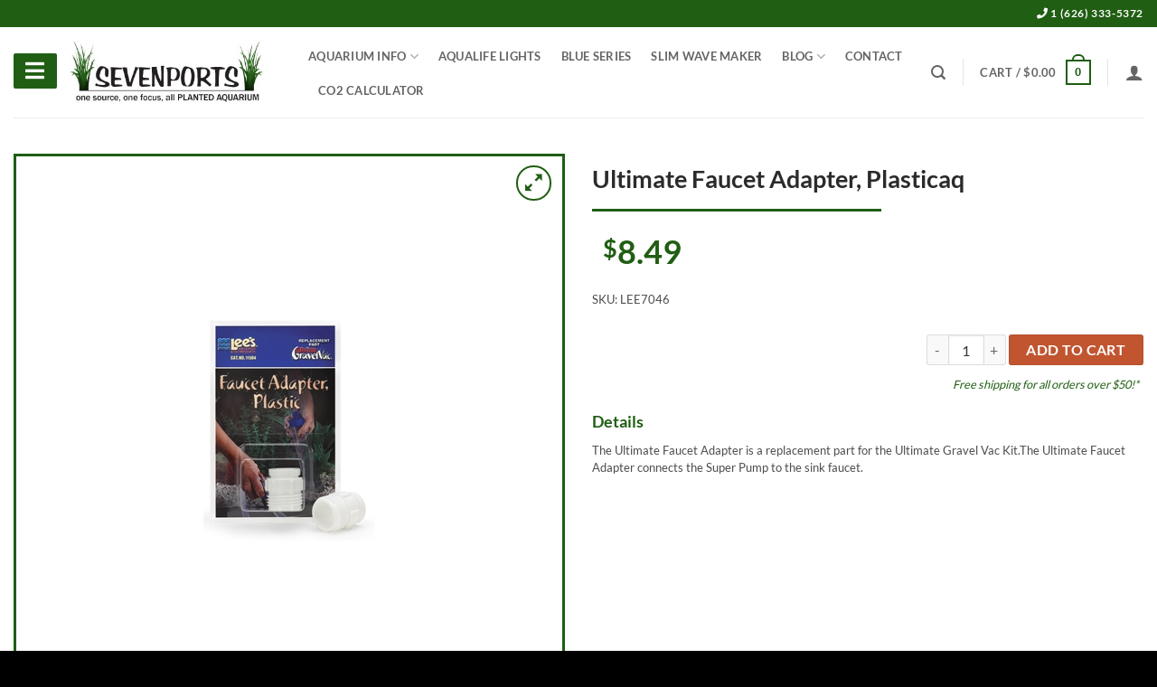

--- FILE ---
content_type: text/html; charset=UTF-8
request_url: https://sevenports.com/product/ultimate-faucet-adapter-plastic/
body_size: 44143
content:



<!DOCTYPE html>

<!--[if IE 9 ]> <html lang="en-US" class="ie9 loading-site no-js"> <![endif]-->

<!--[if IE 8 ]> <html lang="en-US" class="ie8 loading-site no-js"> <![endif]-->

<!--[if (gte IE 9)|!(IE)]><!--><html lang="en-US" class="loading-site no-js"> <!--<![endif]-->

<head>

	<meta charset="UTF-8" />

	<meta name="viewport" content="width=device-width, initial-scale=1.0, maximum-scale=1.0, user-scalable=no" />
	<link rel="profile" href="https://gmpg.org/xfn/11" />

	<link rel="pingback" href="" />



	<script>(function(html){html.className = html.className.replace(/\bno-js\b/,'js')})(document.documentElement);</script>
<meta name='robots' content='index, follow, max-image-preview:large, max-snippet:-1, max-video-preview:-1' />
<meta name="viewport" content="width=device-width, initial-scale=1" />
	<!-- This site is optimized with the Yoast SEO Premium plugin v26.8 (Yoast SEO v26.8) - https://yoast.com/product/yoast-seo-premium-wordpress/ -->
	<title>Ultimate Faucet Adapter, Plasticaq - Sevenports Nano Aquariums</title>
	<meta name="description" content="The Ultimate Faucet Adapter is a replacement part for the Ultimate Gravel Vac Kit.The Ultimate Faucet Adapter connects the Super Pump to the sink faucet." />
	<link rel="canonical" href="https://sevenports.com/product/ultimate-faucet-adapter-plastic/" />
	<meta property="og:locale" content="en_US" />
	<meta property="og:type" content="product" />
	<meta property="og:title" content="Ultimate Faucet Adapter, Plasticaq" />
	<meta property="og:description" content="The Ultimate Faucet Adapter is a replacement part for the Ultimate Gravel Vac Kit.The Ultimate Faucet Adapter connects the Super Pump to the sink faucet." />
	<meta property="og:url" content="https://sevenports.com/product/ultimate-faucet-adapter-plastic/" />
	<meta property="og:site_name" content="Sevenports Nano Aquariums" />
	<meta property="article:publisher" content="https://www.facebook.com/sevenportsusa/" />
	<meta property="og:image" content="https://sevenports.com/wp-content/uploads/LEE7046-295.jpg" />
	<meta property="og:image:width" content="190" />
	<meta property="og:image:height" content="250" />
	<meta property="og:image:type" content="image/jpeg" />
	<meta name="twitter:card" content="summary_large_image" />
	<meta name="twitter:label1" content="Price" />
	<meta name="twitter:data1" content="&#036;8.49" />
	<meta name="twitter:label2" content="Availability" />
	<meta name="twitter:data2" content="In stock" />
	<meta property="product:price:amount" content="8.49" />
	<meta property="product:price:currency" content="USD" />
	<meta property="og:availability" content="instock" />
	<meta property="product:availability" content="instock" />
	<meta property="product:retailer_item_id" content="LEE7046" />
	<meta property="product:condition" content="new" />
	<!-- / Yoast SEO Premium plugin. -->


<link rel='dns-prefetch' href='//www.googletagmanager.com' />
<link rel='dns-prefetch' href='//challenges.cloudflare.com' />
<link rel='dns-prefetch' href='//stats.wp.com' />
<link rel='prefetch' href='https://sevenports.com/wp-content/themes/flatsome/assets/js/flatsome.js?ver=e2eddd6c228105dac048' />
<link rel='prefetch' href='https://sevenports.com/wp-content/themes/flatsome/assets/js/chunk.slider.js?ver=3.20.4' />
<link rel='prefetch' href='https://sevenports.com/wp-content/themes/flatsome/assets/js/chunk.popups.js?ver=3.20.4' />
<link rel='prefetch' href='https://sevenports.com/wp-content/themes/flatsome/assets/js/chunk.tooltips.js?ver=3.20.4' />
<link rel='prefetch' href='https://sevenports.com/wp-content/themes/flatsome/assets/js/woocommerce.js?ver=1c9be63d628ff7c3ff4c' />
<link rel="alternate" type="application/rss+xml" title="Sevenports Nano Aquariums &raquo; Feed" href="https://sevenports.com/feed/" />
<link rel="alternate" type="application/rss+xml" title="Sevenports Nano Aquariums &raquo; Comments Feed" href="https://sevenports.com/comments/feed/" />
<link rel="alternate" type="application/rss+xml" title="Sevenports Nano Aquariums &raquo; Ultimate Faucet Adapter, Plasticaq Comments Feed" href="https://sevenports.com/product/ultimate-faucet-adapter-plastic/feed/" />
<link rel="alternate" title="oEmbed (JSON)" type="application/json+oembed" href="https://sevenports.com/wp-json/oembed/1.0/embed?url=https%3A%2F%2Fsevenports.com%2Fproduct%2Fultimate-faucet-adapter-plastic%2F" />
<link rel="alternate" title="oEmbed (XML)" type="text/xml+oembed" href="https://sevenports.com/wp-json/oembed/1.0/embed?url=https%3A%2F%2Fsevenports.com%2Fproduct%2Fultimate-faucet-adapter-plastic%2F&#038;format=xml" />
<style id='wp-img-auto-sizes-contain-inline-css' type='text/css'>
img:is([sizes=auto i],[sizes^="auto," i]){contain-intrinsic-size:3000px 1500px}
/*# sourceURL=wp-img-auto-sizes-contain-inline-css */
</style>

<link rel='stylesheet' id='font-awesome-css' href='https://sevenports.com/wp-content/plugins/woocommerce-ajax-filters/berocket/assets/css/font-awesome.min.css' type='text/css' media='all' />
<style id='font-awesome-inline-css' type='text/css'>
[data-font="FontAwesome"]:before {font-family: 'FontAwesome' !important;content: attr(data-icon) !important;speak: none !important;font-weight: normal !important;font-variant: normal !important;text-transform: none !important;line-height: 1 !important;font-style: normal !important;-webkit-font-smoothing: antialiased !important;-moz-osx-font-smoothing: grayscale !important;}
/*# sourceURL=font-awesome-inline-css */
</style>
<link rel='stylesheet' id='berocket_aapf_widget-style-css' href='https://sevenports.com/wp-content/plugins/woocommerce-ajax-filters/assets/frontend/css/fullmain.min.css' type='text/css' media='all' />
<style id='wp-block-library-inline-css' type='text/css'>
:root{--wp-block-synced-color:#7a00df;--wp-block-synced-color--rgb:122,0,223;--wp-bound-block-color:var(--wp-block-synced-color);--wp-editor-canvas-background:#ddd;--wp-admin-theme-color:#007cba;--wp-admin-theme-color--rgb:0,124,186;--wp-admin-theme-color-darker-10:#006ba1;--wp-admin-theme-color-darker-10--rgb:0,107,160.5;--wp-admin-theme-color-darker-20:#005a87;--wp-admin-theme-color-darker-20--rgb:0,90,135;--wp-admin-border-width-focus:2px}@media (min-resolution:192dpi){:root{--wp-admin-border-width-focus:1.5px}}.wp-element-button{cursor:pointer}:root .has-very-light-gray-background-color{background-color:#eee}:root .has-very-dark-gray-background-color{background-color:#313131}:root .has-very-light-gray-color{color:#eee}:root .has-very-dark-gray-color{color:#313131}:root .has-vivid-green-cyan-to-vivid-cyan-blue-gradient-background{background:linear-gradient(135deg,#00d084,#0693e3)}:root .has-purple-crush-gradient-background{background:linear-gradient(135deg,#34e2e4,#4721fb 50%,#ab1dfe)}:root .has-hazy-dawn-gradient-background{background:linear-gradient(135deg,#faaca8,#dad0ec)}:root .has-subdued-olive-gradient-background{background:linear-gradient(135deg,#fafae1,#67a671)}:root .has-atomic-cream-gradient-background{background:linear-gradient(135deg,#fdd79a,#004a59)}:root .has-nightshade-gradient-background{background:linear-gradient(135deg,#330968,#31cdcf)}:root .has-midnight-gradient-background{background:linear-gradient(135deg,#020381,#2874fc)}:root{--wp--preset--font-size--normal:16px;--wp--preset--font-size--huge:42px}.has-regular-font-size{font-size:1em}.has-larger-font-size{font-size:2.625em}.has-normal-font-size{font-size:var(--wp--preset--font-size--normal)}.has-huge-font-size{font-size:var(--wp--preset--font-size--huge)}.has-text-align-center{text-align:center}.has-text-align-left{text-align:left}.has-text-align-right{text-align:right}.has-fit-text{white-space:nowrap!important}#end-resizable-editor-section{display:none}.aligncenter{clear:both}.items-justified-left{justify-content:flex-start}.items-justified-center{justify-content:center}.items-justified-right{justify-content:flex-end}.items-justified-space-between{justify-content:space-between}.screen-reader-text{border:0;clip-path:inset(50%);height:1px;margin:-1px;overflow:hidden;padding:0;position:absolute;width:1px;word-wrap:normal!important}.screen-reader-text:focus{background-color:#ddd;clip-path:none;color:#444;display:block;font-size:1em;height:auto;left:5px;line-height:normal;padding:15px 23px 14px;text-decoration:none;top:5px;width:auto;z-index:100000}html :where(.has-border-color){border-style:solid}html :where([style*=border-top-color]){border-top-style:solid}html :where([style*=border-right-color]){border-right-style:solid}html :where([style*=border-bottom-color]){border-bottom-style:solid}html :where([style*=border-left-color]){border-left-style:solid}html :where([style*=border-width]){border-style:solid}html :where([style*=border-top-width]){border-top-style:solid}html :where([style*=border-right-width]){border-right-style:solid}html :where([style*=border-bottom-width]){border-bottom-style:solid}html :where([style*=border-left-width]){border-left-style:solid}html :where(img[class*=wp-image-]){height:auto;max-width:100%}:where(figure){margin:0 0 1em}html :where(.is-position-sticky){--wp-admin--admin-bar--position-offset:var(--wp-admin--admin-bar--height,0px)}@media screen and (max-width:600px){html :where(.is-position-sticky){--wp-admin--admin-bar--position-offset:0px}}

/*# sourceURL=wp-block-library-inline-css */
</style><link rel='stylesheet' id='wc-blocks-style-css' href='https://sevenports.com/wp-content/plugins/woocommerce/assets/client/blocks/wc-blocks.css' type='text/css' media='all' />
<style id='global-styles-inline-css' type='text/css'>
:root{--wp--preset--aspect-ratio--square: 1;--wp--preset--aspect-ratio--4-3: 4/3;--wp--preset--aspect-ratio--3-4: 3/4;--wp--preset--aspect-ratio--3-2: 3/2;--wp--preset--aspect-ratio--2-3: 2/3;--wp--preset--aspect-ratio--16-9: 16/9;--wp--preset--aspect-ratio--9-16: 9/16;--wp--preset--color--black: #000000;--wp--preset--color--cyan-bluish-gray: #abb8c3;--wp--preset--color--white: #ffffff;--wp--preset--color--pale-pink: #f78da7;--wp--preset--color--vivid-red: #cf2e2e;--wp--preset--color--luminous-vivid-orange: #ff6900;--wp--preset--color--luminous-vivid-amber: #fcb900;--wp--preset--color--light-green-cyan: #7bdcb5;--wp--preset--color--vivid-green-cyan: #00d084;--wp--preset--color--pale-cyan-blue: #8ed1fc;--wp--preset--color--vivid-cyan-blue: #0693e3;--wp--preset--color--vivid-purple: #9b51e0;--wp--preset--color--primary: #205e13;--wp--preset--color--secondary: #C05530;--wp--preset--color--success: #627D47;--wp--preset--color--alert: #b20000;--wp--preset--gradient--vivid-cyan-blue-to-vivid-purple: linear-gradient(135deg,rgb(6,147,227) 0%,rgb(155,81,224) 100%);--wp--preset--gradient--light-green-cyan-to-vivid-green-cyan: linear-gradient(135deg,rgb(122,220,180) 0%,rgb(0,208,130) 100%);--wp--preset--gradient--luminous-vivid-amber-to-luminous-vivid-orange: linear-gradient(135deg,rgb(252,185,0) 0%,rgb(255,105,0) 100%);--wp--preset--gradient--luminous-vivid-orange-to-vivid-red: linear-gradient(135deg,rgb(255,105,0) 0%,rgb(207,46,46) 100%);--wp--preset--gradient--very-light-gray-to-cyan-bluish-gray: linear-gradient(135deg,rgb(238,238,238) 0%,rgb(169,184,195) 100%);--wp--preset--gradient--cool-to-warm-spectrum: linear-gradient(135deg,rgb(74,234,220) 0%,rgb(151,120,209) 20%,rgb(207,42,186) 40%,rgb(238,44,130) 60%,rgb(251,105,98) 80%,rgb(254,248,76) 100%);--wp--preset--gradient--blush-light-purple: linear-gradient(135deg,rgb(255,206,236) 0%,rgb(152,150,240) 100%);--wp--preset--gradient--blush-bordeaux: linear-gradient(135deg,rgb(254,205,165) 0%,rgb(254,45,45) 50%,rgb(107,0,62) 100%);--wp--preset--gradient--luminous-dusk: linear-gradient(135deg,rgb(255,203,112) 0%,rgb(199,81,192) 50%,rgb(65,88,208) 100%);--wp--preset--gradient--pale-ocean: linear-gradient(135deg,rgb(255,245,203) 0%,rgb(182,227,212) 50%,rgb(51,167,181) 100%);--wp--preset--gradient--electric-grass: linear-gradient(135deg,rgb(202,248,128) 0%,rgb(113,206,126) 100%);--wp--preset--gradient--midnight: linear-gradient(135deg,rgb(2,3,129) 0%,rgb(40,116,252) 100%);--wp--preset--font-size--small: 13px;--wp--preset--font-size--medium: 20px;--wp--preset--font-size--large: 36px;--wp--preset--font-size--x-large: 42px;--wp--preset--spacing--20: 0.44rem;--wp--preset--spacing--30: 0.67rem;--wp--preset--spacing--40: 1rem;--wp--preset--spacing--50: 1.5rem;--wp--preset--spacing--60: 2.25rem;--wp--preset--spacing--70: 3.38rem;--wp--preset--spacing--80: 5.06rem;--wp--preset--shadow--natural: 6px 6px 9px rgba(0, 0, 0, 0.2);--wp--preset--shadow--deep: 12px 12px 50px rgba(0, 0, 0, 0.4);--wp--preset--shadow--sharp: 6px 6px 0px rgba(0, 0, 0, 0.2);--wp--preset--shadow--outlined: 6px 6px 0px -3px rgb(255, 255, 255), 6px 6px rgb(0, 0, 0);--wp--preset--shadow--crisp: 6px 6px 0px rgb(0, 0, 0);}:where(body) { margin: 0; }.wp-site-blocks > .alignleft { float: left; margin-right: 2em; }.wp-site-blocks > .alignright { float: right; margin-left: 2em; }.wp-site-blocks > .aligncenter { justify-content: center; margin-left: auto; margin-right: auto; }:where(.is-layout-flex){gap: 0.5em;}:where(.is-layout-grid){gap: 0.5em;}.is-layout-flow > .alignleft{float: left;margin-inline-start: 0;margin-inline-end: 2em;}.is-layout-flow > .alignright{float: right;margin-inline-start: 2em;margin-inline-end: 0;}.is-layout-flow > .aligncenter{margin-left: auto !important;margin-right: auto !important;}.is-layout-constrained > .alignleft{float: left;margin-inline-start: 0;margin-inline-end: 2em;}.is-layout-constrained > .alignright{float: right;margin-inline-start: 2em;margin-inline-end: 0;}.is-layout-constrained > .aligncenter{margin-left: auto !important;margin-right: auto !important;}.is-layout-constrained > :where(:not(.alignleft):not(.alignright):not(.alignfull)){margin-left: auto !important;margin-right: auto !important;}body .is-layout-flex{display: flex;}.is-layout-flex{flex-wrap: wrap;align-items: center;}.is-layout-flex > :is(*, div){margin: 0;}body .is-layout-grid{display: grid;}.is-layout-grid > :is(*, div){margin: 0;}body{padding-top: 0px;padding-right: 0px;padding-bottom: 0px;padding-left: 0px;}a:where(:not(.wp-element-button)){text-decoration: none;}:root :where(.wp-element-button, .wp-block-button__link){background-color: #32373c;border-width: 0;color: #fff;font-family: inherit;font-size: inherit;font-style: inherit;font-weight: inherit;letter-spacing: inherit;line-height: inherit;padding-top: calc(0.667em + 2px);padding-right: calc(1.333em + 2px);padding-bottom: calc(0.667em + 2px);padding-left: calc(1.333em + 2px);text-decoration: none;text-transform: inherit;}.has-black-color{color: var(--wp--preset--color--black) !important;}.has-cyan-bluish-gray-color{color: var(--wp--preset--color--cyan-bluish-gray) !important;}.has-white-color{color: var(--wp--preset--color--white) !important;}.has-pale-pink-color{color: var(--wp--preset--color--pale-pink) !important;}.has-vivid-red-color{color: var(--wp--preset--color--vivid-red) !important;}.has-luminous-vivid-orange-color{color: var(--wp--preset--color--luminous-vivid-orange) !important;}.has-luminous-vivid-amber-color{color: var(--wp--preset--color--luminous-vivid-amber) !important;}.has-light-green-cyan-color{color: var(--wp--preset--color--light-green-cyan) !important;}.has-vivid-green-cyan-color{color: var(--wp--preset--color--vivid-green-cyan) !important;}.has-pale-cyan-blue-color{color: var(--wp--preset--color--pale-cyan-blue) !important;}.has-vivid-cyan-blue-color{color: var(--wp--preset--color--vivid-cyan-blue) !important;}.has-vivid-purple-color{color: var(--wp--preset--color--vivid-purple) !important;}.has-primary-color{color: var(--wp--preset--color--primary) !important;}.has-secondary-color{color: var(--wp--preset--color--secondary) !important;}.has-success-color{color: var(--wp--preset--color--success) !important;}.has-alert-color{color: var(--wp--preset--color--alert) !important;}.has-black-background-color{background-color: var(--wp--preset--color--black) !important;}.has-cyan-bluish-gray-background-color{background-color: var(--wp--preset--color--cyan-bluish-gray) !important;}.has-white-background-color{background-color: var(--wp--preset--color--white) !important;}.has-pale-pink-background-color{background-color: var(--wp--preset--color--pale-pink) !important;}.has-vivid-red-background-color{background-color: var(--wp--preset--color--vivid-red) !important;}.has-luminous-vivid-orange-background-color{background-color: var(--wp--preset--color--luminous-vivid-orange) !important;}.has-luminous-vivid-amber-background-color{background-color: var(--wp--preset--color--luminous-vivid-amber) !important;}.has-light-green-cyan-background-color{background-color: var(--wp--preset--color--light-green-cyan) !important;}.has-vivid-green-cyan-background-color{background-color: var(--wp--preset--color--vivid-green-cyan) !important;}.has-pale-cyan-blue-background-color{background-color: var(--wp--preset--color--pale-cyan-blue) !important;}.has-vivid-cyan-blue-background-color{background-color: var(--wp--preset--color--vivid-cyan-blue) !important;}.has-vivid-purple-background-color{background-color: var(--wp--preset--color--vivid-purple) !important;}.has-primary-background-color{background-color: var(--wp--preset--color--primary) !important;}.has-secondary-background-color{background-color: var(--wp--preset--color--secondary) !important;}.has-success-background-color{background-color: var(--wp--preset--color--success) !important;}.has-alert-background-color{background-color: var(--wp--preset--color--alert) !important;}.has-black-border-color{border-color: var(--wp--preset--color--black) !important;}.has-cyan-bluish-gray-border-color{border-color: var(--wp--preset--color--cyan-bluish-gray) !important;}.has-white-border-color{border-color: var(--wp--preset--color--white) !important;}.has-pale-pink-border-color{border-color: var(--wp--preset--color--pale-pink) !important;}.has-vivid-red-border-color{border-color: var(--wp--preset--color--vivid-red) !important;}.has-luminous-vivid-orange-border-color{border-color: var(--wp--preset--color--luminous-vivid-orange) !important;}.has-luminous-vivid-amber-border-color{border-color: var(--wp--preset--color--luminous-vivid-amber) !important;}.has-light-green-cyan-border-color{border-color: var(--wp--preset--color--light-green-cyan) !important;}.has-vivid-green-cyan-border-color{border-color: var(--wp--preset--color--vivid-green-cyan) !important;}.has-pale-cyan-blue-border-color{border-color: var(--wp--preset--color--pale-cyan-blue) !important;}.has-vivid-cyan-blue-border-color{border-color: var(--wp--preset--color--vivid-cyan-blue) !important;}.has-vivid-purple-border-color{border-color: var(--wp--preset--color--vivid-purple) !important;}.has-primary-border-color{border-color: var(--wp--preset--color--primary) !important;}.has-secondary-border-color{border-color: var(--wp--preset--color--secondary) !important;}.has-success-border-color{border-color: var(--wp--preset--color--success) !important;}.has-alert-border-color{border-color: var(--wp--preset--color--alert) !important;}.has-vivid-cyan-blue-to-vivid-purple-gradient-background{background: var(--wp--preset--gradient--vivid-cyan-blue-to-vivid-purple) !important;}.has-light-green-cyan-to-vivid-green-cyan-gradient-background{background: var(--wp--preset--gradient--light-green-cyan-to-vivid-green-cyan) !important;}.has-luminous-vivid-amber-to-luminous-vivid-orange-gradient-background{background: var(--wp--preset--gradient--luminous-vivid-amber-to-luminous-vivid-orange) !important;}.has-luminous-vivid-orange-to-vivid-red-gradient-background{background: var(--wp--preset--gradient--luminous-vivid-orange-to-vivid-red) !important;}.has-very-light-gray-to-cyan-bluish-gray-gradient-background{background: var(--wp--preset--gradient--very-light-gray-to-cyan-bluish-gray) !important;}.has-cool-to-warm-spectrum-gradient-background{background: var(--wp--preset--gradient--cool-to-warm-spectrum) !important;}.has-blush-light-purple-gradient-background{background: var(--wp--preset--gradient--blush-light-purple) !important;}.has-blush-bordeaux-gradient-background{background: var(--wp--preset--gradient--blush-bordeaux) !important;}.has-luminous-dusk-gradient-background{background: var(--wp--preset--gradient--luminous-dusk) !important;}.has-pale-ocean-gradient-background{background: var(--wp--preset--gradient--pale-ocean) !important;}.has-electric-grass-gradient-background{background: var(--wp--preset--gradient--electric-grass) !important;}.has-midnight-gradient-background{background: var(--wp--preset--gradient--midnight) !important;}.has-small-font-size{font-size: var(--wp--preset--font-size--small) !important;}.has-medium-font-size{font-size: var(--wp--preset--font-size--medium) !important;}.has-large-font-size{font-size: var(--wp--preset--font-size--large) !important;}.has-x-large-font-size{font-size: var(--wp--preset--font-size--x-large) !important;}
/*# sourceURL=global-styles-inline-css */
</style>

<link rel='stylesheet' id='categories-images-styles-css' href='https://sevenports.com/wp-content/plugins/categories-images/assets/css/zci-styles.css' type='text/css' media='all' />
<link rel='stylesheet' id='contact-form-7-css' href='https://sevenports.com/wp-content/plugins/contact-form-7/includes/css/styles.css' type='text/css' media='all' />
<link rel='stylesheet' id='photoswipe-css' href='https://sevenports.com/wp-content/plugins/woocommerce/assets/css/photoswipe/photoswipe.min.css' type='text/css' media='all' />
<link rel='stylesheet' id='photoswipe-default-skin-css' href='https://sevenports.com/wp-content/plugins/woocommerce/assets/css/photoswipe/default-skin/default-skin.min.css' type='text/css' media='all' />
<style id='woocommerce-inline-inline-css' type='text/css'>
.woocommerce form .form-row .required { visibility: visible; }
/*# sourceURL=woocommerce-inline-inline-css */
</style>
<link rel='stylesheet' id='dgwt-wcas-style-css' href='https://sevenports.com/wp-content/plugins/ajax-search-for-woocommerce-premium/assets/css/style.min.css' type='text/css' media='all' />
<link rel='stylesheet' id='wc-custom-css' href='https://sevenports.com/wp-content/themes/flatsome-child/assets/css/wc-custom.css' type='text/css' media='all' />
<link rel='stylesheet' id='fontawesome-css' href='https://sevenports.com/wp-content/themes/flatsome-child/assets/fontawesome/css/all.css' type='text/css' media='all' />
<link rel='stylesheet' id='woo_discount_pro_style-css' href='https://sevenports.com/wp-content/plugins/woo-discount-rules-pro/Assets/Css/awdr_style.css' type='text/css' media='all' />
<link rel='stylesheet' id='flatsome-main-css' href='https://sevenports.com/wp-content/themes/flatsome/assets/css/flatsome.css' type='text/css' media='all' />
<style id='flatsome-main-inline-css' type='text/css'>
@font-face {
				font-family: "fl-icons";
				font-display: block;
				src: url(https://sevenports.com/wp-content/themes/flatsome/assets/css/icons/fl-icons.eot?v=3.20.4);
				src:
					url(https://sevenports.com/wp-content/themes/flatsome/assets/css/icons/fl-icons.eot#iefix?v=3.20.4) format("embedded-opentype"),
					url(https://sevenports.com/wp-content/themes/flatsome/assets/css/icons/fl-icons.woff2?v=3.20.4) format("woff2"),
					url(https://sevenports.com/wp-content/themes/flatsome/assets/css/icons/fl-icons.ttf?v=3.20.4) format("truetype"),
					url(https://sevenports.com/wp-content/themes/flatsome/assets/css/icons/fl-icons.woff?v=3.20.4) format("woff"),
					url(https://sevenports.com/wp-content/themes/flatsome/assets/css/icons/fl-icons.svg?v=3.20.4#fl-icons) format("svg");
			}
/*# sourceURL=flatsome-main-inline-css */
</style>
<link rel='stylesheet' id='flatsome-shop-css' href='https://sevenports.com/wp-content/themes/flatsome/assets/css/flatsome-shop.css' type='text/css' media='all' />
<link rel='stylesheet' id='flatsome-style-css' href='https://sevenports.com/wp-content/themes/flatsome-child/style.css' type='text/css' media='all' />
<script type="text/javascript">
            window._nslDOMReady = (function () {
                const executedCallbacks = new Set();
            
                return function (callback) {
                    /**
                    * Third parties might dispatch DOMContentLoaded events, so we need to ensure that we only run our callback once!
                    */
                    if (executedCallbacks.has(callback)) return;
            
                    const wrappedCallback = function () {
                        if (executedCallbacks.has(callback)) return;
                        executedCallbacks.add(callback);
                        callback();
                    };
            
                    if (document.readyState === "complete" || document.readyState === "interactive") {
                        wrappedCallback();
                    } else {
                        document.addEventListener("DOMContentLoaded", wrappedCallback);
                    }
                };
            })();
        </script><script type="text/javascript" src="https://sevenports.com/wp-includes/js/jquery/jquery.min.js" id="jquery-core-js"></script>
<script type="text/javascript" src="https://sevenports.com/wp-includes/js/jquery/jquery-migrate.min.js" id="jquery-migrate-js"></script>
<script type="text/javascript" src="https://sevenports.com/wp-content/plugins/woocommerce/assets/js/jquery-blockui/jquery.blockUI.min.js" id="wc-jquery-blockui-js" data-wp-strategy="defer"></script>
<script type="text/javascript" id="wc-add-to-cart-js-extra">
/* <![CDATA[ */
var wc_add_to_cart_params = {"ajax_url":"/wp-admin/admin-ajax.php","wc_ajax_url":"/?wc-ajax=%%endpoint%%","i18n_view_cart":"View cart","cart_url":"https://sevenports.com/cart/","is_cart":"","cart_redirect_after_add":"no"};
//# sourceURL=wc-add-to-cart-js-extra
/* ]]> */
</script>
<script type="text/javascript" src="https://sevenports.com/wp-content/plugins/woocommerce/assets/js/frontend/add-to-cart.min.js" id="wc-add-to-cart-js" defer="defer" data-wp-strategy="defer"></script>
<script type="text/javascript" src="https://sevenports.com/wp-content/plugins/woocommerce/assets/js/photoswipe/photoswipe.min.js" id="wc-photoswipe-js" defer="defer" data-wp-strategy="defer"></script>
<script type="text/javascript" src="https://sevenports.com/wp-content/plugins/woocommerce/assets/js/photoswipe/photoswipe-ui-default.min.js" id="wc-photoswipe-ui-default-js" defer="defer" data-wp-strategy="defer"></script>
<script type="text/javascript" id="wc-single-product-js-extra">
/* <![CDATA[ */
var wc_single_product_params = {"i18n_required_rating_text":"Please select a rating","i18n_rating_options":["1 of 5 stars","2 of 5 stars","3 of 5 stars","4 of 5 stars","5 of 5 stars"],"i18n_product_gallery_trigger_text":"View full-screen image gallery","review_rating_required":"yes","flexslider":{"rtl":false,"animation":"slide","smoothHeight":true,"directionNav":false,"controlNav":"thumbnails","slideshow":false,"animationSpeed":500,"animationLoop":false,"allowOneSlide":false},"zoom_enabled":"","zoom_options":[],"photoswipe_enabled":"1","photoswipe_options":{"shareEl":false,"closeOnScroll":false,"history":false,"hideAnimationDuration":0,"showAnimationDuration":0},"flexslider_enabled":""};
//# sourceURL=wc-single-product-js-extra
/* ]]> */
</script>
<script type="text/javascript" src="https://sevenports.com/wp-content/plugins/woocommerce/assets/js/frontend/single-product.min.js" id="wc-single-product-js" defer="defer" data-wp-strategy="defer"></script>
<script type="text/javascript" src="https://sevenports.com/wp-content/plugins/woocommerce/assets/js/js-cookie/js.cookie.min.js" id="wc-js-cookie-js" data-wp-strategy="defer"></script>
<script type="text/javascript" id="WCPAY_ASSETS-js-extra">
/* <![CDATA[ */
var wcpayAssets = {"url":"https://sevenports.com/wp-content/plugins/woocommerce-payments/dist/"};
//# sourceURL=WCPAY_ASSETS-js-extra
/* ]]> */
</script>

<!-- Google tag (gtag.js) snippet added by Site Kit -->
<!-- Google Analytics snippet added by Site Kit -->
<script type="text/javascript" src="https://www.googletagmanager.com/gtag/js?id=GT-KDTB7P7" id="google_gtagjs-js" async></script>
<script type="text/javascript" id="google_gtagjs-js-after">
/* <![CDATA[ */
window.dataLayer = window.dataLayer || [];function gtag(){dataLayer.push(arguments);}
gtag("set","linker",{"domains":["sevenports.com"]});
gtag("js", new Date());
gtag("set", "developer_id.dZTNiMT", true);
gtag("config", "GT-KDTB7P7");
 window._googlesitekit = window._googlesitekit || {}; window._googlesitekit.throttledEvents = []; window._googlesitekit.gtagEvent = (name, data) => { var key = JSON.stringify( { name, data } ); if ( !! window._googlesitekit.throttledEvents[ key ] ) { return; } window._googlesitekit.throttledEvents[ key ] = true; setTimeout( () => { delete window._googlesitekit.throttledEvents[ key ]; }, 5 ); gtag( "event", name, { ...data, event_source: "site-kit" } ); }; 
//# sourceURL=google_gtagjs-js-after
/* ]]> */
</script>
<script>
window.wc_ga_pro = {};

window.wc_ga_pro.ajax_url = 'https://sevenports.com/wp-admin/admin-ajax.php';

window.wc_ga_pro.available_gateways = {"ppcp-gateway":"PayPal","ppcp-card-button-gateway":"Debit or Credit Card"};

// interpolate json by replacing placeholders with variables
window.wc_ga_pro.interpolate_json = function( object, variables ) {

	if ( ! variables ) {
		return object;
	}

	var j = JSON.stringify( object );

	for ( var k in variables ) {
		j = j.split( '{$' + k + '}' ).join( variables[ k ] );
	}

	return JSON.parse( j );
};

// return the title for a payment gateway
window.wc_ga_pro.get_payment_method_title = function( payment_method ) {
	return window.wc_ga_pro.available_gateways[ payment_method ] || payment_method;
};

// check if an email is valid
window.wc_ga_pro.is_valid_email = function( email ) {
  return /[^\s@]+@[^\s@]+\.[^\s@]+/.test( email );
};

</script>
<!-- Start WooCommerce Google Analytics Pro -->
		<script>
	(function(i,s,o,g,r,a,m){i['GoogleAnalyticsObject']=r;i[r]=i[r]||function(){
	(i[r].q=i[r].q||[]).push(arguments)},i[r].l=1*new Date();a=s.createElement(o),
	m=s.getElementsByTagName(o)[0];a.async=1;a.src=g;m.parentNode.insertBefore(a,m)
	})(window,document,'script','https://www.google-analytics.com/analytics.js','ga');
		ga( 'create', 'UA-158771177-1', {"cookieDomain":"auto"} );
	ga( 'set', 'forceSSL', true );
	ga( 'require', 'ec' );

	
	(function() {

		// trigger an event the old-fashioned way to avoid a jQuery dependency and still support IE
		var event = document.createEvent( 'Event' );

		event.initEvent( 'wc_google_analytics_pro_loaded', true, true );

		document.dispatchEvent( event );
	})();
</script>
		<!-- end WooCommerce Google Analytics Pro -->
		<link rel="https://api.w.org/" href="https://sevenports.com/wp-json/" /><link rel="alternate" title="JSON" type="application/json" href="https://sevenports.com/wp-json/wp/v2/product/854274" /><link rel="EditURI" type="application/rsd+xml" title="RSD" href="https://sevenports.com/xmlrpc.php?rsd" />
<meta name="generator" content="WordPress 6.9" />
<meta name="generator" content="WooCommerce 10.4.3" />
<link rel='shortlink' href='https://sevenports.com/?p=854274' />
<meta name="generator" content="Site Kit by Google 1.171.0" />	<style>img#wpstats{display:none}</style>
				<style>
			.dgwt-wcas-ico-magnifier,.dgwt-wcas-ico-magnifier-handler{max-width:20px}.dgwt-wcas-search-wrapp .dgwt-wcas-sf-wrapp input[type=search].dgwt-wcas-search-input,.dgwt-wcas-search-wrapp .dgwt-wcas-sf-wrapp input[type=search].dgwt-wcas-search-input:hover,.dgwt-wcas-search-wrapp .dgwt-wcas-sf-wrapp input[type=search].dgwt-wcas-search-input:focus{background-color:#fff;color:#000}.dgwt-wcas-sf-wrapp input[type=search].dgwt-wcas-search-input::placeholder{color:#000;opacity:.3}.dgwt-wcas-sf-wrapp input[type=search].dgwt-wcas-search-input::-webkit-input-placeholder{color:#000;opacity:.3}.dgwt-wcas-sf-wrapp input[type=search].dgwt-wcas-search-input:-moz-placeholder{color:#000;opacity:.3}.dgwt-wcas-sf-wrapp input[type=search].dgwt-wcas-search-input::-moz-placeholder{color:#000;opacity:.3}.dgwt-wcas-sf-wrapp input[type=search].dgwt-wcas-search-input:-ms-input-placeholder{color:#000}.dgwt-wcas-no-submit.dgwt-wcas-search-wrapp .dgwt-wcas-ico-magnifier path,.dgwt-wcas-search-wrapp .dgwt-wcas-close path{fill:#000}.dgwt-wcas-loader-circular-path{stroke:#000}.dgwt-wcas-preloader{opacity:.6}.dgwt-wcas-search-wrapp .dgwt-wcas-sf-wrapp .dgwt-wcas-search-submit::before{}.dgwt-wcas-search-wrapp .dgwt-wcas-sf-wrapp .dgwt-wcas-search-submit:hover::before,.dgwt-wcas-search-wrapp .dgwt-wcas-sf-wrapp .dgwt-wcas-search-submit:focus::before{}.dgwt-wcas-search-wrapp .dgwt-wcas-sf-wrapp .dgwt-wcas-search-submit,.dgwt-wcas-om-bar .dgwt-wcas-om-return{color:#fff}.dgwt-wcas-search-wrapp .dgwt-wcas-ico-magnifier,.dgwt-wcas-search-wrapp .dgwt-wcas-sf-wrapp .dgwt-wcas-search-submit svg path,.dgwt-wcas-om-bar .dgwt-wcas-om-return svg path{fill:#fff}.dgwt-wcas-suggestion-selected{background-color:#ddd}.dgwt-wcas-suggestions-wrapp *,.dgwt-wcas-details-wrapp *,.dgwt-wcas-sd,.dgwt-wcas-suggestion *{color:#000}.dgwt-wcas-st strong,.dgwt-wcas-sd strong{color:#205e13}		</style>
		<!-- Google site verification - Google for WooCommerce -->
<meta name="google-site-verification" content="1XqEk7YrVKkRvONw5Fg7Q0YQSaoa9ETbAvKt3d2U1Ek" />
	<script>
		(function($) {
        $(document).on('facetwp-refresh', function() {
            if (FWP.loaded) { // if not the initial pageload, and we're on the homepage
                window.location.href = '/advanced-search/?' + FWP.build_query_string(); // redirect
            }
        });
    })(jQuery);
	</script>
	<noscript><style>.woocommerce-product-gallery{ opacity: 1 !important; }</style></noscript>
	

<script type="application/ld+json" class="saswp-schema-markup-output">
[{"@context":"https:\/\/schema.org\/","@type":"BreadcrumbList","@id":"https:\/\/sevenports.com\/product\/ultimate-faucet-adapter-plastic\/#breadcrumb","itemListElement":[{"@type":"ListItem","position":1,"item":{"@id":"https:\/\/sevenports.com","name":"Sevenports Nano Aquariums"}},{"@type":"ListItem","position":2,"item":{"@id":"https:\/\/sevenports.com\/shop-for-the-best-aquascaping-and-planted-aquarium-products\/","name":"Products"}},{"@type":"ListItem","position":3,"item":{"@id":"https:\/\/sevenports.com\/product-category\/replacement-parts\/","name":"Replacement Parts"}},{"@type":"ListItem","position":4,"item":{"@id":"https:\/\/sevenports.com\/product\/ultimate-faucet-adapter-plastic\/","name":"Ultimate Faucet Adapter, Plasticaq"}}]},

{"@context":"https:\/\/schema.org\/","@type":"Product","@id":"https:\/\/sevenports.com\/product\/ultimate-faucet-adapter-plastic\/#Product","url":"https:\/\/sevenports.com\/product\/ultimate-faucet-adapter-plastic\/","name":"Ultimate Faucet Adapter, Plasticaq","sku":"LEE7046","description":"The Ultimate Faucet Adapter is a replacement part for the Ultimate Gravel Vac Kit.The Ultimate Faucet Adapter connects the Super Pump to the sink faucet.","offers":{"@type":"Offer","availability":"https:\/\/schema.org\/InStock","price":"9.28","priceCurrency":"USD","url":"https:\/\/sevenports.com\/product\/ultimate-faucet-adapter-plastic\/","priceValidUntil":"1985-01-01 23:59:59"},"mpn":"854274","brand":{"@type":"Brand","name":"Sevenports Nano Aquariums"},"image":[{"@type":"ImageObject","@id":"https:\/\/sevenports.com\/product\/ultimate-faucet-adapter-plastic\/#primaryimage","url":"https:\/\/sevenports.com\/wp-content\/uploads\/LEE7046-295-1200x1579.jpg","width":"1200","height":"1579"},{"@type":"ImageObject","url":"https:\/\/sevenports.com\/wp-content\/uploads\/LEE7046-295-1200x900.jpg","width":"1200","height":"900"},{"@type":"ImageObject","url":"https:\/\/sevenports.com\/wp-content\/uploads\/LEE7046-295-1200x675.jpg","width":"1200","height":"675"},{"@type":"ImageObject","url":"https:\/\/sevenports.com\/wp-content\/uploads\/LEE7046-295-190x190.jpg","width":"190","height":"190"}]},

{"@context":"https:\/\/schema.org\/","@type":"WebPage","@id":"https:\/\/sevenports.com\/product\/ultimate-faucet-adapter-plastic\/#webpage","name":"Ultimate Faucet Adapter, Plasticaq","url":"https:\/\/sevenports.com\/product\/ultimate-faucet-adapter-plastic\/","lastReviewed":"2026-01-29T02:30:29-04:00","dateCreated":"2026-01-29T02:30:29-04:00","inLanguage":"en-US","description":"The Ultimate Faucet Adapter is a replacement part for the Ultimate Gravel Vac Kit.The Ultimate Faucet Adapter connects the Super Pump to the sink faucet.","keywords":"","mainEntity":{"@type":"Article","mainEntityOfPage":"https:\/\/sevenports.com\/product\/ultimate-faucet-adapter-plastic\/","headline":"Ultimate Faucet Adapter, Plasticaq","description":"The Ultimate Faucet Adapter is a replacement part for the Ultimate Gravel Vac Kit.The Ultimate Faucet Adapter connects the Super Pump to the sink faucet.","keywords":"","datePublished":"2026-01-29T02:30:29-04:00","dateModified":"2026-01-29T02:30:29-04:00","author":{"@type":"Person","name":"","url":"https:\/\/sevenports.com\/author\/","sameAs":[],"image":{"@type":"ImageObject","url":"https:\/\/secure.gravatar.com\/avatar\/?s=96&d=mm&r=g","height":96,"width":96}},"publisher":{"@type":"Organization","name":"Sevenports Nano Aquariums","url":"https:\/\/sevenports.com"},"image":[{"@type":"ImageObject","@id":"https:\/\/sevenports.com\/product\/ultimate-faucet-adapter-plastic\/#primaryimage","url":"https:\/\/sevenports.com\/wp-content\/uploads\/LEE7046-295-1200x1579.jpg","width":"1200","height":"1579"},{"@type":"ImageObject","url":"https:\/\/sevenports.com\/wp-content\/uploads\/LEE7046-295-1200x900.jpg","width":"1200","height":"900"},{"@type":"ImageObject","url":"https:\/\/sevenports.com\/wp-content\/uploads\/LEE7046-295-1200x675.jpg","width":"1200","height":"675"},{"@type":"ImageObject","url":"https:\/\/sevenports.com\/wp-content\/uploads\/LEE7046-295-190x190.jpg","width":"190","height":"190"}]},"reviewedBy":{"@type":"Organization","name":"Sevenports Nano Aquariums","url":"https:\/\/sevenports.com"},"publisher":{"@type":"Organization","name":"Sevenports Nano Aquariums","url":"https:\/\/sevenports.com"}}]
</script>

<link rel="icon" href="https://sevenports.com/wp-content/uploads/sevenports-favicon-64x64.png" sizes="32x32" />
<link rel="icon" href="https://sevenports.com/wp-content/uploads/sevenports-favicon-225x225.png" sizes="192x192" />
<link rel="apple-touch-icon" href="https://sevenports.com/wp-content/uploads/sevenports-favicon-225x225.png" />
<meta name="msapplication-TileImage" content="https://sevenports.com/wp-content/uploads/sevenports-favicon-280x280.png" />
<script>
document.addEventListener('DOMContentLoaded', function() {
    var $ = window['jQuery'];

    $(document).on('facetwp-loaded', function() {
        if ('object' === typeof Flatsome && 'object' == typeof Flatsome.behaviors) {
            var opts = ['lazy-load-images', 'quick-view', 'lightbox-video', 'commons', 'wishlist'];

            $.each(opts, function(index, value) {
                if ('undefined' !== typeof Flatsome.behaviors[value]) {
                    Flatsome.behaviors[value].attach();
                }
            });
        }
     });
});
</script>
<style id="custom-css" type="text/css">:root {--primary-color: #205e13;--fs-color-primary: #205e13;--fs-color-secondary: #C05530;--fs-color-success: #627D47;--fs-color-alert: #b20000;--fs-color-base: #4c4c4c;--fs-experimental-link-color: #205e13;--fs-experimental-link-color-hover: #111;}.tooltipster-base {--tooltip-color: #fff;--tooltip-bg-color: #000;}.off-canvas-right .mfp-content, .off-canvas-left .mfp-content {--drawer-width: 300px;}.off-canvas .mfp-content.off-canvas-cart {--drawer-width: 360px;}.container-width, .full-width .ubermenu-nav, .container, .row{max-width: 1370px}.row.row-collapse{max-width: 1340px}.row.row-small{max-width: 1362.5px}.row.row-large{max-width: 1400px}.header-main{height: 100px}#logo img{max-height: 100px}#logo{width:200px;}.header-bottom{min-height: 10px}.header-top{min-height: 30px}.transparent .header-main{height: 30px}.transparent #logo img{max-height: 30px}.has-transparent + .page-title:first-of-type,.has-transparent + #main > .page-title,.has-transparent + #main > div > .page-title,.has-transparent + #main .page-header-wrapper:first-of-type .page-title{padding-top: 60px;}.header.show-on-scroll,.stuck .header-main{height:70px!important}.stuck #logo img{max-height: 70px!important}.search-form{ width: 100%;}.header-bg-color {background-color: rgba(255,255,255,0.9)}.header-bottom {background-color: #f1f1f1}.header-main .nav > li > a{line-height: 16px }.stuck .header-main .nav > li > a{line-height: 50px }@media (max-width: 549px) {.header-main{height: 63px}#logo img{max-height: 63px}}.nav-dropdown{font-size:100%}h1,h2,h3,h4,h5,h6,.heading-font{color: #2b2b2b;}@media screen and (max-width: 549px){body{font-size: 100%;}}body{font-family: Lato, sans-serif;}body {font-weight: 400;font-style: normal;}.nav > li > a {font-family: Lato, sans-serif;}.mobile-sidebar-levels-2 .nav > li > ul > li > a {font-family: Lato, sans-serif;}.nav > li > a,.mobile-sidebar-levels-2 .nav > li > ul > li > a {font-weight: 700;font-style: normal;}h1,h2,h3,h4,h5,h6,.heading-font, .off-canvas-center .nav-sidebar.nav-vertical > li > a{font-family: Lato, sans-serif;}h1,h2,h3,h4,h5,h6,.heading-font,.banner h1,.banner h2 {font-weight: 700;font-style: normal;}.alt-font{font-family: "Dancing Script", sans-serif;}.alt-font {font-weight: 400!important;font-style: normal!important;}@media screen and (min-width: 550px){.products .box-vertical .box-image{min-width: 247px!important;width: 247px!important;}}.footer-2{background-color: #000000}.absolute-footer, html{background-color: #000000}.nav-vertical-fly-out > li + li {border-top-width: 1px; border-top-style: solid;}.label-new.menu-item > a:after{content:"New";}.label-hot.menu-item > a:after{content:"Hot";}.label-sale.menu-item > a:after{content:"Sale";}.label-popular.menu-item > a:after{content:"Popular";}</style>		<style type="text/css" id="wp-custom-css">
			ul {
	padding: 0;
	list-style: none;
}

.aquarium-info li {
	font-size: 24px;
	font-weight: 500;
	color: #fff;
	padding-left: 35px;
  position: relative;
  margin-bottom: 10px;
}

.aquarium-info li::before {
	content: '';
	background-image: url("/wp-content/uploads/aquarium-info.png");
	background-repeat: no-repeat;
	width: 50px;
	height: 50px;
	position: absolute;
	margin-left: -60px;
}


.aquarium-info-light li {
	font-size: 18px;
	font-weight: 500;
	color: #fff;
	padding-left: 35px;
  position: relative;
  margin-bottom: 10px;
}

.aquarium-info-light li::before {
	content: '';
	background-image: url("/wp-content/uploads/aquarium-info.png");
	background-repeat: no-repeat;
	width: 50px;
	height: 50px;
	position: absolute;
	margin-left: -60px;
}

.aquarium-info-dark li {
	font-size: 18px;
	font-weight: 500;
	color: #222;
	padding-left: 35px;
  position: relative;
  margin-bottom: 10px;
}

.aquarium-info-dark li::before {
	content: '';
	background-image: url("/wp-content/uploads/aquarium-info-dark.png");
	background-repeat: no-repeat;
	width: 50px;
	height: 50px;
	position: absolute;
	margin-left: -60px;
}

.menu-list {
	font-weight: bold;
	line-height: 1.6em;
	text-transform: uppercase;
	font-size: 16px;
}

.fancy-underline::after {
	background: url(/wp-content/uploads/underline-green.png);
}

th, td {
	border-bottom: none;
}

th:first-child, td:first-child {
	padding-left: 10px;
}

.link-white {
	color: #fff;
	font-weight: bold;
	transition: 0.2s;
}

.link-white:hover {
	color: #ddd;
}

.footer-2 .widget:nth-child(2) .is-divider {
	background-color: transparent;
}

.header, .header-wrapper {
    z-index: 999;
}
.page-template-default hr {
	clear:both;
}
.archive .product.product-small .col-inner {
    box-shadow: 0px 0px 4px #e8e8e8;
    padding: 0 1.5rem;
    text-align: center;
}
.archive .products .product-small .box .box-image a img {
    max-height: 200px!important;
}
.archive .products .product-small a.button {
    margin: 0 0 1.625em;
    font-size: 0.7em;
}
.archive .products .product-small .box-text {
    font-size: 1.1em;
}
.archive .products .product-small .box-text .title-wrapper {
    font-weight: 700;
}
div.product-container .paypal-button {
    width: 100% !important;
}
.blue-series--page__tabs h2 {
    color: #fff;
}

.woocommerce-error,.woocommerce-info,.woocommerce-message {
    padding: 1em 2em 1em 3.5em;
    margin: 0 0 2em;
    position: relative;
    background-color: #f7f6f7;
    color: #515151;
    border-top: 3px solid #a46497;
    list-style: none outside;
    width: auto;
    word-wrap: break-word
}

.woocommerce-error::after,.woocommerce-error::before,.woocommerce-info::after,.woocommerce-info::before,.woocommerce-message::after,.woocommerce-message::before {
    content: ' ';
    display: table
}

.woocommerce-error::after,.woocommerce-info::after,.woocommerce-message::after {
    clear: both
}

.woocommerce-error::before,.woocommerce-info::before,.woocommerce-message::before {
    font-family: WooCommerce;
    content: "\e028";
    display: inline-block;
    position: absolute;
    top: 1em;
    left: 1.5em
}

.woocommerce-error .button,.woocommerce-info .button,.woocommerce-message .button {
    float: right
}

.woocommerce-error li,.woocommerce-info li,.woocommerce-message li {
    list-style: none outside!important;
    padding-left: 0!important;
    margin-left: 0!important
}

.rtl.woocommerce .price_label,.rtl.woocommerce .price_label span {
    direction: ltr;
    unicode-bidi: embed
}

.woocommerce-message {
    border-top-color: #8fae1b
}

.woocommerce-message::before {
    content: "\e015";
    color: #8fae1b
}

.woocommerce-info {
    border-top-color: #1e85be
}

.woocommerce-info::before {
    color: #1e85be
}

.woocommerce-error {
    border-top-color: #b81c23
}

.woocommerce-error::before {
    content: "\e016";
    color: #b81c23
}

@font-face {
    font-family: WooCommerce;
    src: url(../wp-content/plugins/woocommerce/assets/fonts/WooCommerce.eot);
    src: url(../wp-content/plugins/woocommerce/assets/fonts/WooCommerce.eot?#iefix) format("embedded-opentype"),url(../wp-content/plugins/woocommerce/assets/fonts/WooCommerce.woff) format("woff"),url(../wp-content/plugins/woocommerce/assets/fonts/WooCommerce.ttf) format("truetype"),url(../wp-content/plugins/woocommerce/assets/fonts/WooCommerce.svg#WooCommerce) format("svg");
    font-weight: 400;
    font-style: normal
}


/* home slider css */
.alt-font, .alt-font .section-title-main {
    font-family: "Dancing Script", sans-serif!important;
    text-transform: capitalize;
    font-weight: 400!important;
    margin-bottom: 0;
		font-size: 90%;
	  width: 100%;
}
.alt-font .section-title b {
	display: none;
}
.alt-font-category .fancy-underline:after, .alt-font .fancy-underline:after,
.banner .is-divider, .banner .text-center .is-divider, #gap-1302362125, #gap-675113443, #image_1915461215, #image_744036748 {
	display: none!important;
}

.off-canvas-left .mfp-content, .off-canvas-right .mfp-content {
	top: 0 !important;
}

@media screen and (min-width: 550px) {
	.alt-font, .alt-font .section-title-main {
		font-size: 95%;
	}
.alt-font-category .fancy-underline:after, .alt-font .fancy-underline:after,
.banner .is-divider, .banner .text-center .is-divider, #gap-1302362125, #gap-675113443, #image_1915461215, #image_744036748 {
	  display: block!important;
  }
}

@media screen and (min-width: 850px) {
	.alt-font, .alt-font .section-title-main {
		font-size: 115%;
	}
}

@media screen and (min-width: 850px) {
	.alt-font, .alt-font .section-title-main {
		font-size: 130%;
	}
}
@media only screen and (max-width: 1024px) and (min-width: 850px) {
	.nav-spacing-large>li {
    margin: 0 6px;
  }
	.header-main .nav > li > a {
    line-height: 12px;
  }
	.nav>li>a {
		padding: 0px 0;
		font-size: 0.7em;
	}
	#logo {
    position: relative;
    width: calc(200px + 3em)!important;
  }
}
@media only screen and (max-width: 1300px) and (min-width: 850px) {
	.stuck .header-main .nav > li > a {
    line-height: 16px;
    padding-top: 6px;
    padding-bottom: 6px;
  }
}

.archive .product-meta, .archive .product-skus {
    background-color: transparent;
    color:  #4c4c4c;
    padding-top: 0;
    padding-bottom: 0.45rem;
		text-align: center;
    font-size: 10px;
}
.archive .products .product-small a.button {
    margin: 0px 0 0.725em;
}
.archive .products .col.product {
    text-align: center;
}
.product-related .product-meta {
    background-color: transparent;
    color: #000;
    text-align: center;
    font-size: 10px;
    padding-bottom: 0;
}
.product_meta .sku_wrapper {
    border-top: none;
    padding-top: 0;
}

/** FIBOSEARCH FIXES **/

.dgwt-wcas-preloader {
	right:20% !important;
}

/* .mfp-content {
	margin-top: -30%;
} */

.dgwt-wcas-suggestions-wrapp {
	max-height:600px !important;	
}

.dgwt-wcas-is-details .dgwt-wcas-suggestions-wrapp {
	overflow-y: scroll;
}

/** END FIBOSEARCH FIXES **/

.fwpl-item img {
    max-height: 250px;
    width: auto;
}
/** 12/16/2022 changes **/
.single-post .product-meta, .single-post .product-skus, .page .product-meta, .page .product-skus {
    background-color: transparent;
    color: #000;
    padding-top: 0;
    padding-bottom: 0;
    font-size: 0.675em;
}
.product-small .box-image img {
    max-height: 150px;
    width: auto;
    margin: 0 auto;
    display: block;
}
.wp-block-embed {
    overflow-wrap: break-word;
    text-align: center;
    margin-bottom: 0;
}

.product-meta .product-downloads .video-header-title,
.product-meta .product-downloads, .product-meta .product-downloads a, .product-meta .product-downloads a:hover, .product-meta .product-downloads a:focus {
    color: #000;
    color: #fff;
}
.product-small .badge-circle, .product-small .badge-outline {
    margin-left: 1.3em;
}
.product-small .badge-container {
    margin-top: 0.3em;
}
.edit-post-visual-editor .editor-block-list__block .wc-block-grid__products .wc-block-grid__product-title,
.editor-styles-wrapper .wc-block-grid__products .wc-block-grid__product-title,
.wc-block-grid__products .wc-block-grid__product-title,
.edit-post-visual-editor .editor-block-list__block .wc-block-grid__product,
.editor-styles-wrapper .wc-block-grid__product,
.wc-block-grid__product {
    font-size: .85rem!important;
}
.footer-2 .widget:nth-child(2) .is-divider {
    background-color: transparent;
}
.dark .widget>ul>li+li, .dark ul.menu>li+li {
    border-color: hsla(0,0%,100%,.08);
}
.blog-archive .article-inner div.entry-image img {
    margin-left: 0;
}
.blog-archive .entry-image-float img {
    max-height: 250px;
    width: auto;
}
.single-post .title-bg {
    background-position: center;
}
.single-post .title-overlay {
    background-color: rgb(0 0 0 / 80%)!important;
}

.archive-page-header .page-title {
    font-size: 0;
}

.archive-page-header .page-title span {
    font-size: 1.15rem;
    display: block;
}

@media (min-width: 850px) {
  .mfp-content, .stuck, button.mfp-close {
    top: -25vh!important;
  }	
}

.yith-wcpb-product-bundled-items {
    margin-bottom: 2em !important;
}

.yith-wcpb-bundle-form > a {
    padding-top: unset;
}

.woocommerce-product-gallery__image > a {
    padding-top: unset;
    min-height: 100px;
}

.woocommerce-product-gallery__image.slide > a {
    padding-top: 600px;
}

.woocommerce-product-gallery__image > a > img {
    max-height: unset!important;
}

.woocommerce-product-gallery__image.slide > a > img {
    max-height: 500px!important;
}

.yith-wcpb-product-bundled-item-image .woocommerce-product-gallery__image > a > img {
    max-height: 80px!important;
    height: 100%!important;
}

.category-cart-buttons {
    display: flex;
    justify-content: center;
    flex-direction: column;
    max-width: 200px;
    margin-left: auto;
    margin-right: auto;
	  gap: 10px;
}

.has-format, .image-cover, .video-fit {
    background-color: #205e13;
}
.has-equal-box-heights .box-image img, .has-format img, .image-cover img, .video-fit iframe, .video-fit video, img.back-image {
    opacity: 0.9;
    filter: opacity(1);
}
div.box-blog-post div.box-image div.image-cover img {
    width: 100%;
    object-position: top;
}
.flickity-slider a.button {
    margin-bottom: 0;
    margin-right: 0;
    font-size: 0.8rem;
}
.archive .products .col.product {
    display: flex;
}
@media screen and (max-width: 400.95px) {
  .small-columns-2>.col {
    flex-basis: 95%;
    max-width: 95%;
  }
}
@media screen and (min-width: 1200px) and (max-width: 1699.95px) {
  .small-columns-2 .flickity-slider>.col {
    flex-basis: 33.33333%;
    max-width: 33.33333%;
  }
}@media screen and (min-width: 700px) and (max-width: 1199.95px) {
  .small-columns-2 .flickity-slider>.col {
    flex-basis: 50%;
    max-width: 50%;
  }
}
@media screen and (min-width: 549.95px) and (max-width: 699.95px) {
  .small-columns-2 .flickity-slider>.col {
    flex-basis: 100%;
    max-width: 100%;
  }
}
@media screen and (max-width: 349.95px) {
  .small-columns-2 .flickity-slider>.col {
    flex-basis: 100%;
    max-width: 100%;
  }
}
		</style>
		<style id="kirki-inline-styles">/* latin-ext */
@font-face {
  font-family: 'Lato';
  font-style: normal;
  font-weight: 400;
  font-display: swap;
  src: url(https://sevenports.com/wp-content/fonts/lato/S6uyw4BMUTPHjxAwXjeu.woff2) format('woff2');
  unicode-range: U+0100-02BA, U+02BD-02C5, U+02C7-02CC, U+02CE-02D7, U+02DD-02FF, U+0304, U+0308, U+0329, U+1D00-1DBF, U+1E00-1E9F, U+1EF2-1EFF, U+2020, U+20A0-20AB, U+20AD-20C0, U+2113, U+2C60-2C7F, U+A720-A7FF;
}
/* latin */
@font-face {
  font-family: 'Lato';
  font-style: normal;
  font-weight: 400;
  font-display: swap;
  src: url(https://sevenports.com/wp-content/fonts/lato/S6uyw4BMUTPHjx4wXg.woff2) format('woff2');
  unicode-range: U+0000-00FF, U+0131, U+0152-0153, U+02BB-02BC, U+02C6, U+02DA, U+02DC, U+0304, U+0308, U+0329, U+2000-206F, U+20AC, U+2122, U+2191, U+2193, U+2212, U+2215, U+FEFF, U+FFFD;
}
/* latin-ext */
@font-face {
  font-family: 'Lato';
  font-style: normal;
  font-weight: 700;
  font-display: swap;
  src: url(https://sevenports.com/wp-content/fonts/lato/S6u9w4BMUTPHh6UVSwaPGR_p.woff2) format('woff2');
  unicode-range: U+0100-02BA, U+02BD-02C5, U+02C7-02CC, U+02CE-02D7, U+02DD-02FF, U+0304, U+0308, U+0329, U+1D00-1DBF, U+1E00-1E9F, U+1EF2-1EFF, U+2020, U+20A0-20AB, U+20AD-20C0, U+2113, U+2C60-2C7F, U+A720-A7FF;
}
/* latin */
@font-face {
  font-family: 'Lato';
  font-style: normal;
  font-weight: 700;
  font-display: swap;
  src: url(https://sevenports.com/wp-content/fonts/lato/S6u9w4BMUTPHh6UVSwiPGQ.woff2) format('woff2');
  unicode-range: U+0000-00FF, U+0131, U+0152-0153, U+02BB-02BC, U+02C6, U+02DA, U+02DC, U+0304, U+0308, U+0329, U+2000-206F, U+20AC, U+2122, U+2191, U+2193, U+2212, U+2215, U+FEFF, U+FFFD;
}/* vietnamese */
@font-face {
  font-family: 'Dancing Script';
  font-style: normal;
  font-weight: 400;
  font-display: swap;
  src: url(https://sevenports.com/wp-content/fonts/dancing-script/If2cXTr6YS-zF4S-kcSWSVi_sxjsohD9F50Ruu7BMSo3Rep8ltA.woff2) format('woff2');
  unicode-range: U+0102-0103, U+0110-0111, U+0128-0129, U+0168-0169, U+01A0-01A1, U+01AF-01B0, U+0300-0301, U+0303-0304, U+0308-0309, U+0323, U+0329, U+1EA0-1EF9, U+20AB;
}
/* latin-ext */
@font-face {
  font-family: 'Dancing Script';
  font-style: normal;
  font-weight: 400;
  font-display: swap;
  src: url(https://sevenports.com/wp-content/fonts/dancing-script/If2cXTr6YS-zF4S-kcSWSVi_sxjsohD9F50Ruu7BMSo3ROp8ltA.woff2) format('woff2');
  unicode-range: U+0100-02BA, U+02BD-02C5, U+02C7-02CC, U+02CE-02D7, U+02DD-02FF, U+0304, U+0308, U+0329, U+1D00-1DBF, U+1E00-1E9F, U+1EF2-1EFF, U+2020, U+20A0-20AB, U+20AD-20C0, U+2113, U+2C60-2C7F, U+A720-A7FF;
}
/* latin */
@font-face {
  font-family: 'Dancing Script';
  font-style: normal;
  font-weight: 400;
  font-display: swap;
  src: url(https://sevenports.com/wp-content/fonts/dancing-script/If2cXTr6YS-zF4S-kcSWSVi_sxjsohD9F50Ruu7BMSo3Sup8.woff2) format('woff2');
  unicode-range: U+0000-00FF, U+0131, U+0152-0153, U+02BB-02BC, U+02C6, U+02DA, U+02DC, U+0304, U+0308, U+0329, U+2000-206F, U+20AC, U+2122, U+2191, U+2193, U+2212, U+2215, U+FEFF, U+FFFD;
}</style>
		<!-- Global site tag (gtag.js) - Google Ads: AW-16897614048 - Google for WooCommerce -->
		<script async src="https://www.googletagmanager.com/gtag/js?id=AW-16897614048"></script>
		<script>
			window.dataLayer = window.dataLayer || [];
			function gtag() { dataLayer.push(arguments); }
			gtag( 'consent', 'default', {
				analytics_storage: 'denied',
				ad_storage: 'denied',
				ad_user_data: 'denied',
				ad_personalization: 'denied',
				region: ['AT', 'BE', 'BG', 'HR', 'CY', 'CZ', 'DK', 'EE', 'FI', 'FR', 'DE', 'GR', 'HU', 'IS', 'IE', 'IT', 'LV', 'LI', 'LT', 'LU', 'MT', 'NL', 'NO', 'PL', 'PT', 'RO', 'SK', 'SI', 'ES', 'SE', 'GB', 'CH'],
				wait_for_update: 500,
			} );
			gtag('js', new Date());
			gtag('set', 'developer_id.dOGY3NW', true);
			gtag("config", "AW-16897614048", { "groups": "GLA", "send_page_view": false });		</script>

		


	<!-- Global site tag (gtag.js) - Google Ads: 663457971 -->

	<script async src="https://www.googletagmanager.com/gtag/js?id=AW-663457971"></script>

	<script>

	window.dataLayer = window.dataLayer || [];

	function gtag(){dataLayer.push(arguments);}

	gtag('js', new Date());



	gtag('config', 'AW-663457971');

	</script>

</head>



<body class="wp-singular product-template-default single single-product postid-854274 wp-theme-flatsome wp-child-theme-flatsome-child theme-flatsome woocommerce woocommerce-page woocommerce-no-js full-width lightbox nav-dropdown-has-arrow nav-dropdown-has-shadow nav-dropdown-has-border">



<div class="fixed-nav--cat closed">
            <button id="closeMenu"><i class="fa fa-times" aria-hidden="true"></i></button>
            <nav><div class="menu-shop-menu-container"><ul id="menu-shop-menu" class="menu"><li id="menu-item-367438" class="menu-item menu-item-type-taxonomy menu-item-object-product_cat menu-item-has-children menu-item-367438"><a href="https://sevenports.com/product-category/additives/">Additives</a>
<ul class="sub-menu nav-sidebar-ul children">
	<li id="menu-item-367439" class="menu-item menu-item-type-taxonomy menu-item-object-product_cat menu-item-367439"><a href="https://sevenports.com/product-category/additives/algae-control/">Aquarium Algae Control</a></li>
	<li id="menu-item-367440" class="menu-item menu-item-type-taxonomy menu-item-object-product_cat menu-item-367440"><a href="https://sevenports.com/product-category/additives/betta-care/">Betta Care</a></li>
	<li id="menu-item-367441" class="menu-item menu-item-type-taxonomy menu-item-object-product_cat menu-item-367441"><a href="https://sevenports.com/product-category/additives/bio-filtration-cycling-nutrient-control/">Bio Filtration, Cycling, &amp; Nutrient Control</a></li>
	<li id="menu-item-367527" class="menu-item menu-item-type-taxonomy menu-item-object-product_cat menu-item-367527"><a href="https://sevenports.com/product-category/additives/miscellaneous/">Miscellaneous</a></li>
	<li id="menu-item-367533" class="menu-item menu-item-type-taxonomy menu-item-object-product_cat menu-item-367533"><a href="https://sevenports.com/product-category/decorations/shrimp-care-decorations/">Shrimp Care</a></li>
	<li id="menu-item-367553" class="menu-item menu-item-type-taxonomy menu-item-object-product_cat menu-item-367553"><a href="https://sevenports.com/product-category/additives/water-clarifying/">Water Clarifying</a></li>
</ul>
</li>
<li id="menu-item-367442" class="menu-item menu-item-type-taxonomy menu-item-object-product_cat menu-item-has-children menu-item-367442"><a href="https://sevenports.com/product-category/aeration/">Aeration</a>
<ul class="sub-menu nav-sidebar-ul children">
	<li id="menu-item-956508" class="menu-item menu-item-type-taxonomy menu-item-object-product_cat menu-item-956508"><a href="https://sevenports.com/product-category/aeration/air-valves/">Air Valves</a></li>
	<li id="menu-item-367443" class="menu-item menu-item-type-taxonomy menu-item-object-product_cat menu-item-367443"><a href="https://sevenports.com/product-category/aeration/air-check-valves/">Air Check Valves</a></li>
	<li id="menu-item-367444" class="menu-item menu-item-type-taxonomy menu-item-object-product_cat menu-item-367444"><a href="https://sevenports.com/product-category/aeration/air-pumps/">Air Pumps</a></li>
	<li id="menu-item-367445" class="menu-item menu-item-type-taxonomy menu-item-object-product_cat menu-item-367445"><a href="https://sevenports.com/product-category/aeration/air-stones-diffusers/">Air Stones &amp; Diffusers</a></li>
	<li id="menu-item-367446" class="menu-item menu-item-type-taxonomy menu-item-object-product_cat menu-item-367446"><a href="https://sevenports.com/product-category/aeration/air-tubing/">Air Tubing</a></li>
	<li id="menu-item-367534" class="menu-item menu-item-type-taxonomy menu-item-object-product_cat menu-item-367534"><a href="https://sevenports.com/product-category/aeration/oxygen-reactors/">Oxygen Reactors</a></li>
</ul>
</li>
<li id="menu-item-367508" class="menu-item menu-item-type-taxonomy menu-item-object-product_cat menu-item-has-children menu-item-367508"><a href="https://sevenports.com/product-category/pumps-flow/">Aquarium Flow &amp; Pumps</a>
<ul class="sub-menu nav-sidebar-ul children">
	<li id="menu-item-367545" class="menu-item menu-item-type-taxonomy menu-item-object-product_cat menu-item-367545"><a href="https://sevenports.com/product-category/pumps-flow/wavemakers/">Wavemakers and Stream Pumps</a></li>
	<li id="menu-item-367509" class="menu-item menu-item-type-taxonomy menu-item-object-product_cat menu-item-367509"><a href="https://sevenports.com/product-category/pumps-flow/pumps/">Aquarium Pumps</a></li>
	<li id="menu-item-367544" class="menu-item menu-item-type-taxonomy menu-item-object-product_cat menu-item-367544"><a href="https://sevenports.com/product-category/pumps-flow/stream-pumps-powerheads/">Stream Pumps &amp; Powerheads</a></li>
</ul>
</li>
<li id="menu-item-367488" class="menu-item menu-item-type-taxonomy menu-item-object-product_cat menu-item-has-children menu-item-367488"><a href="https://sevenports.com/product-category/gravel-substrates/">Aquarium Gravel &amp; Substrates</a>
<ul class="sub-menu nav-sidebar-ul children">
	<li id="menu-item-367489" class="menu-item menu-item-type-taxonomy menu-item-object-product_cat menu-item-367489"><a href="https://sevenports.com/product-category/gravel-substrates/natural-gravel/">Natural Gravel</a></li>
	<li id="menu-item-367490" class="menu-item menu-item-type-taxonomy menu-item-object-product_cat menu-item-367490"><a href="https://sevenports.com/product-category/gravel-substrates/plant-shrimp-substrates/">Plant &#038; Shrimp Substrates</a></li>
	<li id="menu-item-367491" class="menu-item menu-item-type-taxonomy menu-item-object-product_cat menu-item-367491"><a href="https://sevenports.com/product-category/gravel-substrates/saltwater-reef/">Saltwater &amp; Reef Sand</a></li>
</ul>
</li>
<li id="menu-item-367447" class="menu-item menu-item-type-taxonomy menu-item-object-product_cat menu-item-has-children menu-item-367447"><a href="https://sevenports.com/product-category/aquariums-stands/">Aquariums &amp; Stands</a>
<ul class="sub-menu nav-sidebar-ul children">
	<li id="menu-item-597969" class="menu-item menu-item-type-taxonomy menu-item-object-product_cat menu-item-597969"><a href="https://sevenports.com/product-category/aquariums-stands/aquarium-hoods-tops/">Aquarium Hoods &amp; Tops</a></li>
	<li id="menu-item-367449" class="menu-item menu-item-type-taxonomy menu-item-object-product_cat menu-item-367449"><a href="https://sevenports.com/product-category/aquariums-stands/aquarium-packages-kits/">Aquarium Kits &amp; Packages</a></li>
	<li id="menu-item-367448" class="menu-item menu-item-type-taxonomy menu-item-object-product_cat menu-item-367448"><a href="https://sevenports.com/product-category/aquariums-stands/aquarium-mats/">Aquarium Mats</a></li>
	<li id="menu-item-367450" class="menu-item menu-item-type-taxonomy menu-item-object-product_cat menu-item-367450"><a href="https://sevenports.com/product-category/aquariums-stands/aquarium-packages-kits-drilled/">Aquarium Packages &amp; Kits Drilled</a></li>
	<li id="menu-item-367452" class="menu-item menu-item-type-taxonomy menu-item-object-product_cat menu-item-367452"><a href="https://sevenports.com/product-category/aquariums-stands/bowls-betta-tanks/">Betta Bowls &amp; Betta Tanks</a></li>
	<li id="menu-item-367451" class="menu-item menu-item-type-taxonomy menu-item-object-product_cat menu-item-367451"><a href="https://sevenports.com/product-category/aquariums-stands/aquariums-rimless-iconic/">Rimless Aquariums &amp; Iconic</a></li>
</ul>
</li>
<li id="menu-item-367453" class="menu-item menu-item-type-taxonomy menu-item-object-product_cat menu-item-has-children menu-item-367453"><a href="https://sevenports.com/product-category/breeding-propagation/">Breeding &amp; Propagation</a>
<ul class="sub-menu nav-sidebar-ul children">
	<li id="menu-item-367454" class="menu-item menu-item-type-taxonomy menu-item-object-product_cat menu-item-367454"><a href="https://sevenports.com/product-category/breeding-propagation/breeding-equipment/">Breeding Equipment</a></li>
	<li id="menu-item-367518" class="menu-item menu-item-type-taxonomy menu-item-object-product_cat menu-item-367518"><a href="https://sevenports.com/product-category/breeding-propagation/glues-epoxy/">Glues &amp; Epoxy</a></li>
</ul>
</li>
<li id="menu-item-367455" class="menu-item menu-item-type-taxonomy menu-item-object-product_cat menu-item-367455"><a href="https://sevenports.com/product-category/cabinets-stands/">Cabinets &amp; Stands</a></li>
<li id="menu-item-367456" class="menu-item menu-item-type-taxonomy menu-item-object-product_cat menu-item-has-children menu-item-367456"><a href="https://sevenports.com/product-category/decorations/">Decorations</a>
<ul class="sub-menu nav-sidebar-ul children">
	<li id="menu-item-956547" class="menu-item menu-item-type-taxonomy menu-item-object-product_cat menu-item-956547"><a href="https://sevenports.com/product-category/decorations/live-rock/">Live Rock</a></li>
	<li id="menu-item-367530" class="menu-item menu-item-type-taxonomy menu-item-object-product_cat menu-item-367530"><a href="https://sevenports.com/product-category/decorations/ornaments/">Ornaments</a></li>
	<li id="menu-item-367457" class="menu-item menu-item-type-taxonomy menu-item-object-product_cat menu-item-367457"><a href="https://sevenports.com/product-category/decorations/ceramic-decorations/">Ceramic Decorations</a></li>
	<li id="menu-item-367458" class="menu-item menu-item-type-taxonomy menu-item-object-product_cat menu-item-367458"><a href="https://sevenports.com/product-category/decorations/cichlid-stones-rocks-caves/">Cichlid Stones, Rocks and Caves</a></li>
	<li id="menu-item-367459" class="menu-item menu-item-type-taxonomy menu-item-object-product_cat menu-item-367459"><a href="https://sevenports.com/product-category/decorations/driftwood/">Driftwood</a></li>
	<li id="menu-item-367529" class="menu-item menu-item-type-taxonomy menu-item-object-product_cat menu-item-367529"><a href="https://sevenports.com/product-category/decorations/neon-corals/">Neon Corals</a></li>
	<li id="menu-item-367531" class="menu-item menu-item-type-taxonomy menu-item-object-product_cat menu-item-367531"><a href="https://sevenports.com/product-category/decorations/plastic-silk-plants/">Plastic &amp; Silk Plants</a></li>
	<li id="menu-item-367532" class="menu-item menu-item-type-taxonomy menu-item-object-product_cat menu-item-367532"><a href="https://sevenports.com/product-category/decorations/rocks-stones/">Rocks &amp; Stones</a></li>
	<li id="menu-item-367528" class="menu-item menu-item-type-taxonomy menu-item-object-product_cat menu-item-367528"><a href="https://sevenports.com/product-category/additives/shrimp-care/">Shrimp Care</a></li>
</ul>
</li>
<li id="menu-item-367460" class="menu-item menu-item-type-taxonomy menu-item-object-product_cat menu-item-has-children menu-item-367460"><a href="https://sevenports.com/product-category/filter-reactor-media/">Filter Media for Aquariums</a>
<ul class="sub-menu nav-sidebar-ul children">
	<li id="menu-item-367463" class="menu-item menu-item-type-taxonomy menu-item-object-product_cat menu-item-367463"><a href="https://sevenports.com/product-category/filter-reactor-media/combination-mixed-use/">Combination &#038; Mixed Use</a></li>
	<li id="menu-item-367524" class="menu-item menu-item-type-taxonomy menu-item-object-product_cat menu-item-367524"><a href="https://sevenports.com/product-category/filter-reactor-media/media-bags/">Media Bags</a></li>
	<li id="menu-item-956556" class="menu-item menu-item-type-taxonomy menu-item-object-product_cat menu-item-956556"><a href="https://sevenports.com/product-category/filter-reactor-media/organics-control/">Organics Control</a></li>
	<li id="menu-item-367525" class="menu-item menu-item-type-taxonomy menu-item-object-product_cat menu-item-367525"><a href="https://sevenports.com/product-category/filter-reactor-media/phosphate-control/">Phosphate Remover for Aquariums</a></li>
	<li id="menu-item-367526" class="menu-item menu-item-type-taxonomy menu-item-object-product_cat menu-item-367526"><a href="https://sevenports.com/product-category/filter-reactor-media/specific-use/">Specific Use</a></li>
	<li id="menu-item-367461" class="menu-item menu-item-type-taxonomy menu-item-object-product_cat menu-item-367461"><a href="https://sevenports.com/product-category/filter-reactor-media/biological/">Biological</a></li>
	<li id="menu-item-367462" class="menu-item menu-item-type-taxonomy menu-item-object-product_cat menu-item-367462"><a href="https://sevenports.com/product-category/filter-reactor-media/carbon/">Carbon</a></li>
	<li id="menu-item-367464" class="menu-item menu-item-type-taxonomy menu-item-object-product_cat menu-item-367464"><a href="https://sevenports.com/product-category/filter-reactor-media/filter-pads-cartridges/">Filter Pads &amp; Cartridges</a></li>
	<li id="menu-item-367523" class="menu-item menu-item-type-taxonomy menu-item-object-product_cat menu-item-367523"><a href="https://sevenports.com/product-category/filter-reactor-media/mechanical/">Mechanical</a></li>
</ul>
</li>
<li id="menu-item-367465" class="menu-item menu-item-type-taxonomy menu-item-object-product_cat menu-item-has-children menu-item-367465"><a href="https://sevenports.com/product-category/filtration/">Filtration</a>
<ul class="sub-menu nav-sidebar-ul children">
	<li id="menu-item-367547" class="menu-item menu-item-type-taxonomy menu-item-object-product_cat menu-item-367547"><a href="https://sevenports.com/product-category/filtration/trickle-refugium-wet-dry-and-berlin/">Trickle, Refugium, Wet Dry and Berlin</a></li>
	<li id="menu-item-367466" class="menu-item menu-item-type-taxonomy menu-item-object-product_cat menu-item-367466"><a href="https://sevenports.com/product-category/filtration/canister/">Canister</a></li>
	<li id="menu-item-367511" class="menu-item menu-item-type-taxonomy menu-item-object-product_cat menu-item-367511"><a href="https://sevenports.com/product-category/filtration/glass-siphon-box/">Glass Siphon Box</a></li>
	<li id="menu-item-367512" class="menu-item menu-item-type-taxonomy menu-item-object-product_cat menu-item-367512"><a href="https://sevenports.com/product-category/filtration/hanging-box/">Hanging Box</a></li>
	<li id="menu-item-367513" class="menu-item menu-item-type-taxonomy menu-item-object-product_cat menu-item-367513"><a href="https://sevenports.com/product-category/filtration/internal/">Internal</a></li>
	<li id="menu-item-367514" class="menu-item menu-item-type-taxonomy menu-item-object-product_cat menu-item-367514"><a href="https://sevenports.com/product-category/filtration/miscellaneous-filtration/">Miscellaneous</a></li>
	<li id="menu-item-367515" class="menu-item menu-item-type-taxonomy menu-item-object-product_cat menu-item-367515"><a href="https://sevenports.com/product-category/filtration/protein-skimmers/">Protein Skimmers</a></li>
	<li id="menu-item-367516" class="menu-item menu-item-type-taxonomy menu-item-object-product_cat menu-item-367516"><a href="https://sevenports.com/product-category/filtration/returns/">Returns</a></li>
	<li id="menu-item-367517" class="menu-item menu-item-type-taxonomy menu-item-object-product_cat menu-item-367517"><a href="https://sevenports.com/product-category/filtration/sponge-filters/">Sponge Filters</a></li>
	<li id="menu-item-367546" class="menu-item menu-item-type-taxonomy menu-item-object-product_cat menu-item-367546"><a href="https://sevenports.com/product-category/filtration/surface-skimmers/">Surface Skimmers</a></li>
	<li id="menu-item-367548" class="menu-item menu-item-type-taxonomy menu-item-object-product_cat menu-item-367548"><a href="https://sevenports.com/product-category/filtration/undergravel/">Undergravel</a></li>
	<li id="menu-item-367549" class="menu-item menu-item-type-taxonomy menu-item-object-product_cat menu-item-367549"><a href="https://sevenports.com/product-category/filtration/uv-rep-lamps/">UV Rep. Lamps</a></li>
	<li id="menu-item-367550" class="menu-item menu-item-type-taxonomy menu-item-object-product_cat menu-item-367550"><a href="https://sevenports.com/product-category/filtration/uv-sterilizers/">UV Sterilizers</a></li>
</ul>
</li>
<li id="menu-item-367467" class="menu-item menu-item-type-taxonomy menu-item-object-product_cat menu-item-has-children menu-item-367467"><a href="https://sevenports.com/product-category/foods-feeding/">Foods &amp; Feeding</a>
<ul class="sub-menu nav-sidebar-ul children">
	<li id="menu-item-367468" class="menu-item menu-item-type-taxonomy menu-item-object-product_cat menu-item-367468"><a href="https://sevenports.com/product-category/foods-feeding/betta-food/">Betta Food</a></li>
	<li id="menu-item-367469" class="menu-item menu-item-type-taxonomy menu-item-object-product_cat menu-item-367469"><a href="https://sevenports.com/product-category/foods-feeding/feeders-dosers/">Feeders &amp; Dosers</a></li>
	<li id="menu-item-367470" class="menu-item menu-item-type-taxonomy menu-item-object-product_cat menu-item-367470"><a href="https://sevenports.com/product-category/foods-feeding/fish-food/">Fish Food</a></li>
	<li id="menu-item-367471" class="menu-item menu-item-type-taxonomy menu-item-object-product_cat menu-item-367471"><a href="https://sevenports.com/product-category/foods-feeding/fish-health-vitamins/">Fish Health &amp; Vitamins</a></li>
	<li id="menu-item-367472" class="menu-item menu-item-type-taxonomy menu-item-object-product_cat menu-item-367472"><a href="https://sevenports.com/product-category/foods-feeding/glass-feeders-planters/">Glass Feeders Planters</a></li>
	<li id="menu-item-367521" class="menu-item menu-item-type-taxonomy menu-item-object-product_cat menu-item-367521"><a href="https://sevenports.com/product-category/foods-feeding/koi-fish-food/">Koi Fish Food</a></li>
	<li id="menu-item-367522" class="menu-item menu-item-type-taxonomy menu-item-object-product_cat menu-item-367522"><a href="https://sevenports.com/product-category/foods-feeding/shrimp-food/">Shrimp Food</a></li>
</ul>
</li>
<li id="menu-item-367492" class="menu-item menu-item-type-taxonomy menu-item-object-product_cat menu-item-has-children menu-item-367492"><a href="https://sevenports.com/product-category/heating-cooling/">Heating &amp; Cooling</a>
<ul class="sub-menu nav-sidebar-ul children">
	<li id="menu-item-367493" class="menu-item menu-item-type-taxonomy menu-item-object-product_cat menu-item-367493"><a href="https://sevenports.com/product-category/heating-cooling/heaters/">Heaters</a></li>
	<li id="menu-item-367485" class="menu-item menu-item-type-taxonomy menu-item-object-product_cat menu-item-367485"><a href="https://sevenports.com/product-category/heating-cooling/controller/">Controller</a></li>
	<li id="menu-item-367486" class="menu-item menu-item-type-taxonomy menu-item-object-product_cat menu-item-367486"><a href="https://sevenports.com/product-category/heating-cooling/cooling-fans/">Cooling Fans</a></li>
</ul>
</li>
<li id="menu-item-367494" class="menu-item menu-item-type-taxonomy menu-item-object-product_cat menu-item-has-children menu-item-367494"><a href="https://sevenports.com/product-category/lighting/">Lighting</a>
<ul class="sub-menu nav-sidebar-ul children">
	<li id="menu-item-956561" class="menu-item menu-item-type-taxonomy menu-item-object-product_cat menu-item-956561"><a href="https://sevenports.com/product-category/lighting/timers/">Timers</a></li>
	<li id="menu-item-367495" class="menu-item menu-item-type-taxonomy menu-item-object-product_cat menu-item-367495"><a href="https://sevenports.com/product-category/lighting/led-lighting-for-aquascaping-and-planted-aquariums/">LED Lighting for Aquariums</a></li>
	<li id="menu-item-367551" class="menu-item menu-item-type-taxonomy menu-item-object-product_cat menu-item-367551"><a href="https://sevenports.com/product-category/lighting/t5-ho/">T5 HO</a></li>
</ul>
</li>
<li id="menu-item-367496" class="menu-item menu-item-type-taxonomy menu-item-object-product_cat menu-item-has-children menu-item-367496"><a href="https://sevenports.com/product-category/maintenance-cleaning/">Maintenance &amp; Cleaning</a>
<ul class="sub-menu nav-sidebar-ul children">
	<li id="menu-item-367484" class="menu-item menu-item-type-taxonomy menu-item-object-product_cat menu-item-367484"><a href="https://sevenports.com/product-category/maintenance-cleaning/cleaning-supplies/">Cleaning Supplies</a></li>
	<li id="menu-item-367497" class="menu-item menu-item-type-taxonomy menu-item-object-product_cat menu-item-367497"><a href="https://sevenports.com/product-category/maintenance-cleaning/nets-netting/">Nets &amp; Netting</a></li>
</ul>
</li>
<li id="menu-item-367498" class="menu-item menu-item-type-taxonomy menu-item-object-product_cat menu-item-has-children menu-item-367498"><a href="https://sevenports.com/product-category/medications-prevention-pests/">Medications, Prevention, &amp; Pests</a>
<ul class="sub-menu nav-sidebar-ul children">
	<li id="menu-item-367499" class="menu-item menu-item-type-taxonomy menu-item-object-product_cat menu-item-367499"><a href="https://sevenports.com/product-category/medications-prevention-pests/medications/">Medications</a></li>
	<li id="menu-item-367500" class="menu-item menu-item-type-taxonomy menu-item-object-product_cat menu-item-367500"><a href="https://sevenports.com/product-category/medications-prevention-pests/snail-treatments/">Snail Treatments</a></li>
	<li id="menu-item-367552" class="menu-item menu-item-type-taxonomy menu-item-object-product_cat menu-item-367552"><a href="https://sevenports.com/product-category/medications-prevention-pests/traps/">Traps</a></li>
</ul>
</li>
<li id="menu-item-367501" class="menu-item menu-item-type-taxonomy menu-item-object-product_cat menu-item-has-children menu-item-367501"><a href="https://sevenports.com/product-category/miscellaneous-products/">Miscellaneous Products</a>
<ul class="sub-menu nav-sidebar-ul children">
	<li id="menu-item-367502" class="menu-item menu-item-type-taxonomy menu-item-object-product_cat menu-item-367502"><a href="https://sevenports.com/product-category/miscellaneous-products/posters/">Posters</a></li>
</ul>
</li>
<li id="menu-item-367503" class="menu-item menu-item-type-taxonomy menu-item-object-product_cat menu-item-has-children menu-item-367503"><a href="https://sevenports.com/product-category/plant-care-co2/">Plant Care &amp; CO2</a>
<ul class="sub-menu nav-sidebar-ul children">
	<li id="menu-item-367473" class="menu-item menu-item-type-taxonomy menu-item-object-product_cat menu-item-367473"><a href="https://sevenports.com/product-category/plant-care-co2/aquascaping-tools/">Aquascaping Tools</a></li>
	<li id="menu-item-367474" class="menu-item menu-item-type-taxonomy menu-item-object-product_cat menu-item-367474"><a href="https://sevenports.com/product-category/plant-care-co2/check-valves/">Check Valves</a></li>
	<li id="menu-item-367475" class="menu-item menu-item-type-taxonomy menu-item-object-product_cat menu-item-367475"><a href="https://sevenports.com/product-category/plant-care-co2/co2-accessories/">CO2 Accessories</a></li>
	<li id="menu-item-367476" class="menu-item menu-item-type-taxonomy menu-item-object-product_cat menu-item-367476"><a href="https://sevenports.com/product-category/plant-care-co2/co2-bubble-counters/">CO2 Bubble Counters</a></li>
	<li id="menu-item-367477" class="menu-item menu-item-type-taxonomy menu-item-object-product_cat menu-item-367477"><a href="https://sevenports.com/product-category/plant-care-co2/co2-diffusers/">CO2 Diffusers</a></li>
	<li id="menu-item-367478" class="menu-item menu-item-type-taxonomy menu-item-object-product_cat menu-item-367478"><a href="https://sevenports.com/product-category/plant-care-co2/co2-diffusers-glass/">CO2 Diffusers, Glass</a></li>
	<li id="menu-item-367479" class="menu-item menu-item-type-taxonomy menu-item-object-product_cat menu-item-367479"><a href="https://sevenports.com/product-category/plant-care-co2/co2-diffusers-inline/">CO2 Diffusers, Inline</a></li>
	<li id="menu-item-367480" class="menu-item menu-item-type-taxonomy menu-item-object-product_cat menu-item-367480"><a href="https://sevenports.com/product-category/plant-care-co2/co2-diffusers-stainless/">CO2 Diffusers, Stainless</a></li>
	<li id="menu-item-367481" class="menu-item menu-item-type-taxonomy menu-item-object-product_cat menu-item-367481"><a href="https://sevenports.com/product-category/plant-care-co2/co2-kit-refills/">CO2 Kit &amp; Refills</a></li>
	<li id="menu-item-367482" class="menu-item menu-item-type-taxonomy menu-item-object-product_cat menu-item-367482"><a href="https://sevenports.com/product-category/plant-care-co2/co2-regulators/">CO2 Regulators</a></li>
	<li id="menu-item-367504" class="menu-item menu-item-type-taxonomy menu-item-object-product_cat menu-item-367504"><a href="https://sevenports.com/product-category/plant-care-co2/inflow-outflow-glass/">Inflow &amp; Outflow Glass</a></li>
	<li id="menu-item-367505" class="menu-item menu-item-type-taxonomy menu-item-object-product_cat menu-item-367505"><a href="https://sevenports.com/product-category/plant-care-co2/inflow-outflow-stainless/">Inflow &amp; Outflow Stainless</a></li>
	<li id="menu-item-367506" class="menu-item menu-item-type-taxonomy menu-item-object-product_cat menu-item-367506"><a href="https://sevenports.com/product-category/plant-care-co2/plant-additives/">Plant Additives</a></li>
</ul>
</li>
<li id="menu-item-367507" class="menu-item menu-item-type-taxonomy menu-item-object-product_cat menu-item-has-children menu-item-367507"><a href="https://sevenports.com/product-category/plumbing-tubing/">Plumbing &amp; Tubing</a>
<ul class="sub-menu nav-sidebar-ul children">
	<li id="menu-item-597970" class="menu-item menu-item-type-taxonomy menu-item-object-product_cat menu-item-597970"><a href="https://sevenports.com/product-category/plumbing-tubing/hose-clamps/">Hose Clamps</a></li>
	<li id="menu-item-597971" class="menu-item menu-item-type-taxonomy menu-item-object-product_cat menu-item-597971"><a href="https://sevenports.com/product-category/plumbing-tubing/tubing/">Tubing</a></li>
	<li id="menu-item-367483" class="menu-item menu-item-type-taxonomy menu-item-object-product_cat menu-item-367483"><a href="https://sevenports.com/product-category/plumbing-tubing/barb-aka-insert-fittings/">Barb aka Insert Fittings</a></li>
</ul>
</li>
<li id="menu-item-367510" class="menu-item menu-item-type-taxonomy menu-item-object-product_cat current-product-ancestor current-menu-parent current-product-parent menu-item-367510"><a href="https://sevenports.com/product-category/replacement-parts/">Replacement Parts</a></li>
<li id="menu-item-367538" class="menu-item menu-item-type-taxonomy menu-item-object-product_cat menu-item-has-children menu-item-367538"><a href="https://sevenports.com/product-category/testing-controllers/">Testing &amp; Controllers</a>
<ul class="sub-menu nav-sidebar-ul children">
	<li id="menu-item-367540" class="menu-item menu-item-type-taxonomy menu-item-object-product_cat menu-item-367540"><a href="https://sevenports.com/product-category/testing-controllers/thermometers/">Thermometers</a></li>
	<li id="menu-item-367487" class="menu-item menu-item-type-taxonomy menu-item-object-product_cat menu-item-367487"><a href="https://sevenports.com/product-category/testing-controllers/controllers-monitors/">Controllers &amp; Monitors</a></li>
	<li id="menu-item-367519" class="menu-item menu-item-type-taxonomy menu-item-object-product_cat menu-item-367519"><a href="https://sevenports.com/product-category/testing-controllers/hydrometers-refractometers/">Hydrometers &amp; Refractometers</a></li>
	<li id="menu-item-367520" class="menu-item menu-item-type-taxonomy menu-item-object-product_cat menu-item-367520"><a href="https://sevenports.com/product-category/testing-controllers/measuring/">Measuring</a></li>
	<li id="menu-item-367539" class="menu-item menu-item-type-taxonomy menu-item-object-product_cat menu-item-367539"><a href="https://sevenports.com/product-category/testing-controllers/test-kits/">Test Kits</a></li>
</ul>
</li>
<li id="menu-item-367542" class="menu-item menu-item-type-taxonomy menu-item-object-product_cat menu-item-has-children menu-item-367542"><a href="https://sevenports.com/product-category/water-conditioners-r-o-salt/">Water Conditioners, R/O, &amp; Salt</a>
<ul class="sub-menu nav-sidebar-ul children">
	<li id="menu-item-367535" class="menu-item menu-item-type-taxonomy menu-item-object-product_cat menu-item-367535"><a href="https://sevenports.com/product-category/water-conditioners-r-o-salt/reverse-osmosis-media/">Reverse Osmosis Media</a></li>
	<li id="menu-item-367536" class="menu-item menu-item-type-taxonomy menu-item-object-product_cat menu-item-367536"><a href="https://sevenports.com/product-category/water-conditioners-r-o-salt/reverse-osmosis-units-tap-water-purification/">Reverse Osmosis Units Tap Water Purification</a></li>
	<li id="menu-item-367537" class="menu-item menu-item-type-taxonomy menu-item-object-product_cat menu-item-367537"><a href="https://sevenports.com/product-category/water-conditioners-r-o-salt/salt/">Salt</a></li>
	<li id="menu-item-367543" class="menu-item menu-item-type-taxonomy menu-item-object-product_cat menu-item-367543"><a href="https://sevenports.com/product-category/water-conditioners-r-o-salt/water-conditioners-dechlorinators/">Water Conditioners &amp; Dechlorinators</a></li>
</ul>
</li>
</ul></div>    </nav>
          </div>





<a class="skip-link screen-reader-text" href="#main">Skip to content</a>



<div id="wrapper">






<header id="header" class="header has-sticky sticky-fade">

   <div class="header-wrapper">

	<div id="top-bar" class="header-top hide-for-sticky nav-dark">
    <div class="flex-row container">
      <div class="flex-col hide-for-medium flex-left">
          <ul class="nav nav-left medium-nav-center nav-small  nav-divided">
                        </ul>
      </div>

      <div class="flex-col hide-for-medium flex-center">
          <ul class="nav nav-center nav-small  nav-divided">
                        </ul>
      </div>

      <div class="flex-col hide-for-medium flex-right">
         <ul class="nav top-bar-nav nav-right nav-small  nav-divided">
              <li class="html custom html_topbar_right"><strong class="alignright uppercase"><a class="link-white" href="tel:16263335372"><i class="fas fa-phone" aria-hidden="true"></i> 1 (626) 333-5372</a></strong></li>          </ul>
      </div>

            <div class="flex-col show-for-medium flex-grow">
          <ul class="nav nav-center nav-small mobile-nav  nav-divided">
                        </ul>
      </div>
      
    </div>
</div>

<div id="masthead" class="header-main ">
      <div class="header-inner flex-row container logo-left medium-logo-center" role="navigation">

          <!-- Logo -->
          <div id="logo" class="flex-col logo">
            


<!-- Header logo -->

<button id="openMenu"><i class="fa fa-bars" aria-hidden="true"></i></button> 

<!-- Header logo -->

<a href="https://sevenports.com/" title="Sevenports Nano Aquariums - Focused on nano perfection." rel="home">

    <img width="200" height="100" src="https://sevenports.com/wp-content/uploads/2017/06/sevenports_logo_j.jpg" class="header_logo header-logo" alt="Sevenports Nano Aquariums"/><img  width="200" height="100" src="https://sevenports.com/wp-content/uploads/2017/06/sevenports_logo_j.jpg" class="header-logo-dark" alt="Sevenports Nano Aquariums"/>
</a>


          </div>

          <!-- Mobile Left Elements -->
          <div class="flex-col show-for-medium flex-left">
            <ul class="mobile-nav nav nav-left ">
              <li class="nav-icon has-icon">
			<a href="#" class="is-small" data-open="#main-menu" data-pos="left" data-bg="main-menu-overlay" role="button" aria-label="Menu" aria-controls="main-menu" aria-expanded="false" aria-haspopup="dialog" data-flatsome-role-button>
			<i class="icon-menu" aria-hidden="true"></i>					</a>
	</li>
            </ul>
          </div>

          <!-- Left Elements -->
          <div class="flex-col hide-for-medium flex-left
            flex-grow">
            <ul class="header-nav header-nav-main nav nav-left  nav-spacing-large nav-uppercase" >
              <li id="menu-item-100636" class="menu-item menu-item-type-post_type menu-item-object-page menu-item-has-children menu-item-100636 menu-item-design-default has-dropdown"><a href="https://sevenports.com/aquarium-information/" class="nav-top-link" aria-expanded="false" aria-haspopup="menu">Aquarium Info<i class="icon-angle-down" aria-hidden="true"></i></a>
<ul class="sub-menu nav-dropdown nav-dropdown-default">
	<li id="menu-item-187005" class="menu-item menu-item-type-post_type menu-item-object-page menu-item-187005"><a href="https://sevenports.com/aquascaping-tanks/">Aquascaping Tanks</a></li>
	<li id="menu-item-809884" class="menu-item menu-item-type-post_type menu-item-object-page menu-item-809884"><a href="https://sevenports.com/mr-aqua-tanks-rimless-aquariums/">Mr. Aqua Tanks &#038; Rimless Aquariums</a></li>
	<li id="menu-item-1406267" class="menu-item menu-item-type-custom menu-item-object-custom menu-item-1406267"><a href="https://sevenports.com/planted-aquariums-complete-guide-for-beginners/">Planted Aquarium Guide</a></li>
	<li id="menu-item-100637" class="menu-item menu-item-type-post_type menu-item-object-page menu-item-100637"><a href="https://sevenports.com/aquarium-information/">Aquarium Information</a></li>
</ul>
</li>
<li id="menu-item-2566268" class="menu-item menu-item-type-post_type menu-item-object-page menu-item-2566268 menu-item-design-default"><a href="https://sevenports.com/nano-pendant-aquarium-lights/" class="nav-top-link">AquaLife Lights</a></li>
<li id="menu-item-14551" class="menu-item menu-item-type-post_type menu-item-object-page menu-item-14551 menu-item-design-default"><a href="https://sevenports.com/platinum-blue-series-pumps/" class="nav-top-link">Blue Series</a></li>
<li id="menu-item-14798" class="menu-item menu-item-type-post_type menu-item-object-page menu-item-14798 menu-item-design-default"><a href="https://sevenports.com/platinum-slim-wave-maker/" class="nav-top-link">Slim Wave Maker</a></li>
<li id="menu-item-4562" class="menu-item menu-item-type-post_type menu-item-object-page menu-item-has-children menu-item-4562 menu-item-design-default has-dropdown"><a href="https://sevenports.com/blog/" class="nav-top-link" aria-expanded="false" aria-haspopup="menu">Blog<i class="icon-angle-down" aria-hidden="true"></i></a>
<ul class="sub-menu nav-dropdown nav-dropdown-default">
	<li id="menu-item-2688537" class="menu-item menu-item-type-taxonomy menu-item-object-category menu-item-2688537"><a href="https://sevenports.com/category/aquascaping-technique/">Aquascaping Technique</a></li>
	<li id="menu-item-2688538" class="menu-item menu-item-type-taxonomy menu-item-object-category menu-item-2688538"><a href="https://sevenports.com/category/planted-tank-basics/">Planted Tank Basics</a></li>
	<li id="menu-item-2688539" class="menu-item menu-item-type-taxonomy menu-item-object-category menu-item-2688539"><a href="https://sevenports.com/category/planted-tank-technique/">Planted Tank Technique</a></li>
	<li id="menu-item-2688540" class="menu-item menu-item-type-taxonomy menu-item-object-category menu-item-2688540"><a href="https://sevenports.com/category/product-review/">Product Review</a></li>
	<li id="menu-item-2688541" class="menu-item menu-item-type-taxonomy menu-item-object-category menu-item-2688541"><a href="https://sevenports.com/category/solution/">Solution</a></li>
	<li id="menu-item-2688542" class="menu-item menu-item-type-post_type menu-item-object-page menu-item-2688542"><a href="https://sevenports.com/blog/">All Blog Posts</a></li>
</ul>
</li>
<li id="menu-item-4492" class="menu-item menu-item-type-custom menu-item-object-custom menu-item-4492 menu-item-design-default"><a href="https://sevenports.com/contact/" class="nav-top-link">Contact</a></li>
<li id="menu-item-1488354" class="menu-item menu-item-type-post_type menu-item-object-page menu-item-1488354 menu-item-design-default"><a href="https://sevenports.com/co2-calculator/" class="nav-top-link">CO2 Calculator</a></li>
            </ul>
          </div>

          <!-- Right Elements -->
          <div class="flex-col hide-for-medium flex-right">
            <ul class="header-nav header-nav-main nav nav-right  nav-spacing-large nav-uppercase">
              




<li class="header-search header-search-lightbox has-icon">

	
		<a href="#search-lightbox" data-open="#search-lightbox" data-focus="input.search-field"

		class="is-small">

		<i class="icon-search" aria-hidden="true" style="font-size:16px;"></i></a>

		
	

	<div id="search-lightbox" class="mfp-hide dark text-center">

		
		<div  class="dgwt-wcas-search-wrapp dgwt-wcas-has-submit woocommerce dgwt-wcas-style-solaris js-dgwt-wcas-layout-classic dgwt-wcas-layout-classic js-dgwt-wcas-mobile-overlay-enabled">
		<form class="dgwt-wcas-search-form" role="search" action="https://sevenports.com/" method="get">
		<div class="dgwt-wcas-sf-wrapp">
						<label class="screen-reader-text"
				for="dgwt-wcas-search-input-1">
				Products search			</label>

			<input
				id="dgwt-wcas-search-input-1"
				type="search"
				class="dgwt-wcas-search-input"
				name="s"
				value=""
				placeholder="Search for products..."
				autocomplete="off"
							/>
			<div class="dgwt-wcas-preloader"></div>

			<div class="dgwt-wcas-voice-search"></div>

							<button type="submit"
						aria-label="Search"
						class="dgwt-wcas-search-submit">Search</button>
			
			<input type="hidden" name="post_type" value="product"/>
			<input type="hidden" name="dgwt_wcas" value="1"/>

			
					</div>
	</form>
</div>

	</div>

</li>

<li class="header-divider"></li><li class="cart-item has-icon">

<a href="https://sevenports.com/cart/" class="header-cart-link nav-top-link is-small off-canvas-toggle" title="Cart" aria-label="View cart" aria-expanded="false" aria-haspopup="dialog" role="button" data-open="#cart-popup" data-class="off-canvas-cart" data-pos="right" aria-controls="cart-popup" data-flatsome-role-button>

<span class="header-cart-title">
   Cart   /      <span class="cart-price"><span class="woocommerce-Price-amount amount"><bdi><span class="woocommerce-Price-currencySymbol">&#36;</span>0.00</bdi></span></span>
  </span>

    <span class="cart-icon image-icon">
    <strong>0</strong>
  </span>
  </a>



  <!-- Cart Sidebar Popup -->
  <div id="cart-popup" class="mfp-hide">
  <div class="cart-popup-inner inner-padding cart-popup-inner--sticky">
      <div class="cart-popup-title text-center">
          <span class="heading-font uppercase">Cart</span>
          <div class="is-divider"></div>
      </div>
	  <div class="widget_shopping_cart">
		  <div class="widget_shopping_cart_content">
			  

	<div class="ux-mini-cart-empty flex flex-row-col text-center pt pb">
				<div class="ux-mini-cart-empty-icon">
			<svg aria-hidden="true" xmlns="http://www.w3.org/2000/svg" viewBox="0 0 17 19" style="opacity:.1;height:80px;">
				<path d="M8.5 0C6.7 0 5.3 1.2 5.3 2.7v2H2.1c-.3 0-.6.3-.7.7L0 18.2c0 .4.2.8.6.8h15.7c.4 0 .7-.3.7-.7v-.1L15.6 5.4c0-.3-.3-.6-.7-.6h-3.2v-2c0-1.6-1.4-2.8-3.2-2.8zM6.7 2.7c0-.8.8-1.4 1.8-1.4s1.8.6 1.8 1.4v2H6.7v-2zm7.5 3.4 1.3 11.5h-14L2.8 6.1h2.5v1.4c0 .4.3.7.7.7.4 0 .7-.3.7-.7V6.1h3.5v1.4c0 .4.3.7.7.7s.7-.3.7-.7V6.1h2.6z" fill-rule="evenodd" clip-rule="evenodd" fill="currentColor"></path>
			</svg>
		</div>
				<p class="woocommerce-mini-cart__empty-message empty">No products in the cart.</p>
					<p class="return-to-shop">
				<a class="button primary wc-backward" href="https://sevenports.com/shop-for-the-best-aquascaping-and-planted-aquarium-products/">
					Return to shop				</a>
			</p>
				</div>


		  </div>
	  </div>
              </div>
  </div>

</li>
<li class="header-divider"></li>
<li class="account-item has-icon">

	<a href="https://sevenports.com/my-account/" class="nav-top-link nav-top-not-logged-in is-small is-small" title="Login" aria-label="Login">
		<i class="icon-user" aria-hidden="true"></i>	</a>




</li>
            </ul>
          </div>

          <!-- Mobile Right Elements -->
          <div class="flex-col show-for-medium flex-right">
            <ul class="mobile-nav nav nav-right ">
              <li class="mobile-shop"><button id="openMenu-Mobile" style="/* position: absolute; *//* top: 0; *//* right: -8.5em; */">Shop</button></li>
              <li class="cart-item has-icon">


		<a href="https://sevenports.com/cart/" class="header-cart-link nav-top-link is-small off-canvas-toggle" title="Cart" aria-label="View cart" aria-expanded="false" aria-haspopup="dialog" role="button" data-open="#cart-popup" data-class="off-canvas-cart" data-pos="right" aria-controls="cart-popup" data-flatsome-role-button>

    <span class="cart-icon image-icon">
    <strong>0</strong>
  </span>
  </a>

</li>
            </ul>
          </div>

      </div>
     
            <div class="container"><div class="top-divider full-width"></div></div>
      </div>
<div class="header-bg-container fill"><div class="header-bg-image fill"></div><div class="header-bg-color fill"></div></div>
   </div><!-- header-wrapper-->

</header>






<main id="main" class="">


	<div class="shop-container">

		
			
<div class="container">

	<div class="woocommerce-notices-wrapper"></div>
</div>

<div id="product-854274" class="product type-product post-854274 status-publish first instock product_cat-replacement-parts has-post-thumbnail taxable shipping-taxable purchasable product-type-simple">

	
<div class="product-container">

<div class="product-main">
	<div class="row content-row mb-3">

		<div class="product-gallery col large-6">
		



<div class="product-images relative mb-half has-hover woocommerce-product-gallery woocommerce-product-gallery--with-images woocommerce-product-gallery--columns-4 images" data-columns="4">



  <div class="badge-container is-larger absolute left top z-1">

</div>



  <figure class="woocommerce-product-gallery__wrapper product-gallery-slider slider slider-nav-small mb-half"

        data-flickity-options='{

                "cellAlign": "center",

                "wrapAround": true,

                "autoPlay": false,

                "prevNextButtons":true,

                "adaptiveHeight": true,

                "imagesLoaded": true,

                "lazyLoad": 1,

                "dragThreshold" : 15,

                "pageDots": false,

                "rightToLeft": false
       }'>

    <div data-thumb="https://sevenports.com/wp-content/uploads/LEE7046-295-100x100.jpg" data-thumb-alt="Ultimate Faucet Adapter, Plasticaq" data-thumb-srcset=""  data-thumb-sizes="(max-width: 100px) 100vw, 100px" class="woocommerce-product-gallery__image slide first"><a href="https://sevenports.com/wp-content/uploads/LEE7046-295.jpg"><img width="190" height="250" src="https://sevenports.com/wp-content/uploads/LEE7046-295.jpg" class="wp-post-image ux-skip-lazy" alt="Ultimate Faucet Adapter, Plasticaq" data-caption="" data-src="https://sevenports.com/wp-content/uploads/LEE7046-295.jpg" data-large_image="https://sevenports.com/wp-content/uploads/LEE7046-295.jpg" data-large_image_width="190" data-large_image_height="250" decoding="async" srcset="https://sevenports.com/wp-content/uploads/LEE7046-295.jpg 190w, https://sevenports.com/wp-content/uploads/LEE7046-295-64x84.jpg 64w" sizes="(max-width: 190px) 100vw, 190px" /></a></div>
  </figure>



  <div class="image-tools absolute top right z-3">

    <a role="button" href="#product-zoom" class="zoom-button button is-outline circle icon tooltip hide-for-small" title="Zoom" aria-label="Zoom" data-flatsome-role-button><i class="icon-expand" aria-hidden="true"></i></a>
  </div>

</div>





		</div>

		<div class="product-info summary col-fit col entry-summary product-summary">
			<h1 class="product-title product_title entry-title">
	Ultimate Faucet Adapter, Plasticaq</h1>

	<div class="is-divider small"></div>
<div class="price-wrapper">
	<p class="price product-page-price ">
  <span class="woocommerce-Price-amount amount"><bdi><span class="woocommerce-Price-currencySymbol">&#36;</span>8.49</bdi></span></p>
</div>

	<div class="product_meta custom">

		
			<span class="sku_wrapper">SKU: <span class="sku">LEE7046</span></span>
		
	</div>
  <div class="product-add-to-cart-wrapper">
	
	<form class="cart" action="https://sevenports.com/product/ultimate-faucet-adapter-plastic/" method="post" enctype='multipart/form-data'>
		
			<div class="ux-quantity quantity buttons_added">
		<input type="button" value="-" class="ux-quantity__button ux-quantity__button--minus button minus is-form" aria-label="Reduce quantity of Ultimate Faucet Adapter, Plasticaq">				<label class="screen-reader-text" for="quantity_697b4e405cfbe">Ultimate Faucet Adapter, Plasticaq quantity</label>
		<input
			type="number"
						id="quantity_697b4e405cfbe"
			class="input-text qty text"
			name="quantity"
			value="1"
			aria-label="Product quantity"
						min="1"
			max=""
							step="1"
				placeholder=""
				inputmode="numeric"
				autocomplete="off"
					/>
				<input type="button" value="+" class="ux-quantity__button ux-quantity__button--plus button plus is-form" aria-label="Increase quantity of Ultimate Faucet Adapter, Plasticaq">	</div>
	
		<button type="submit" name="add-to-cart" value="854274" class="single_add_to_cart_button button alt">Add to cart</button>

			</form>

	
<div id="ppcp-recaptcha-v2-container" style="margin:20px 0;"></div></div><p class="product-shipping-note"><em>Free shipping for all orders over $50!*</em></p>            <h4>Details</h4>
                        
                        <div class="single-product-description" >
                
                <p>The Ultimate Faucet Adapter is a replacement part for the Ultimate Gravel Vac Kit.The Ultimate Faucet Adapter connects the Super Pump to the sink faucet.</p>
            </div>

		</div>
    </div>

</div>

<div class="product-skus"><div class="container"><div class="row content-row"><div class="col large-4 product-skus--content"><div class="product-skus--inner-content"><h3 class="product-skus--title product-skus--title__related">SIMILAR PRODUCTS</h3><div id="product-852788"><div class="product-skus--image"><img src="https://sevenports.com/wp-content/uploads/LEE7072-306.jpg" class="img-responsive" alt=""/></div><div class="product-skus--product-title"><a href="https://sevenports.com/product/ultimate-super-pump-faucet-attachment/" class="woocommerce-LoopProduct-link woocommerce-loop-product__link">Ultimate Super Pump Faucet Attachment</a></div><a href="https://sevenports.com/product/ultimate-super-pump-faucet-attachment/" class="product-skus--product-button single_add_to_cart_button button">See More</a></div></div></div><div class="col large-4 product-skus--content"><div class="product-skus--inner-content"><h3 class="product-skus--title product-skus--title__recommended">WORKS GREAT WITH</h3><div id="product-852970"><div class="product-skus--image"><img src="https://sevenports.com/wp-content/uploads/LEE1014-326.jpg" class="img-responsive" alt=""/></div><div class="product-skus--product-title"><a href="https://sevenports.com/product/ultimate-gravel-vacuum-50-ft-kit-boxed/" class="woocommerce-LoopProduct-link woocommerce-loop-product__link">Ultimate Gravel Vacuum 50 ft Kit Boxed</a></div><a href="https://sevenports.com/product/ultimate-gravel-vacuum-50-ft-kit-boxed/" class="product-skus--product-button single_add_to_cart_button button">See More</a></div></div></div><div class="col large-4 product-skus--content"><div class="product-skus--inner-content"><h3 class="product-skus--title product-skus--title__substitue">SUBSTITUTE WITH</h3><div id="product-854274"><div class="product-skus--image"><img src="https://sevenports.com/wp-content/uploads/LEE7046-295.jpg" class="img-responsive" alt=""/></div><div class="product-skus--product-title"><a href="https://sevenports.com/product/ultimate-faucet-adapter-plastic/" class="woocommerce-LoopProduct-link woocommerce-loop-product__link">Ultimate Faucet Adapter, Plasticaq</a></div><a href="https://sevenports.com/product/ultimate-faucet-adapter-plastic/" class="product-skus--product-button single_add_to_cart_button button">See More</a></div></div></div></div></div></div>    
    <div class="product-related">
        <div class="container">
            <div class="row content-row">
                


	<div class="related related-products-wrapper product-section">



		
			<h3 class="product-section-title product-section-title-related uppercase">

				Related products
			</h3>

		




	
  
    <div class="row equalize-box large-columns-4 medium-columns-3 small-columns-2 row-small slider row-slider slider-nav-reveal slider-nav-push"  data-flickity-options='{&quot;imagesLoaded&quot;: true, &quot;groupCells&quot;: &quot;100%&quot;, &quot;dragThreshold&quot; : 5, &quot;cellAlign&quot;: &quot;left&quot;,&quot;wrapAround&quot;: true,&quot;prevNextButtons&quot;: true,&quot;percentPosition&quot;: true,&quot;pageDots&quot;: false, &quot;rightToLeft&quot;: false, &quot;autoPlay&quot; : false}' >

  


		


					<div class="product-small col has-hover product type-product post-852819 status-publish instock product_cat-replacement-parts has-post-thumbnail taxable shipping-taxable purchasable product-type-simple">
	<div class="col-inner">
	
<div class="badge-container absolute left top z-1">

</div>
	<div class="product-small box ">
		<div class="box-image">
			<div class="image-none">
				<a href="https://sevenports.com/product/ultimate-faucet-adapter-metal/">
					<img width="165" height="250" src="https://sevenports.com/wp-content/uploads/LEE1000-312.jpg" class="attachment-woocommerce_thumbnail size-woocommerce_thumbnail" alt="Ultimate Faucet Adapter, Metal" decoding="async" srcset="https://sevenports.com/wp-content/uploads/LEE1000-312.jpg 165w, https://sevenports.com/wp-content/uploads/LEE1000-312-64x97.jpg 64w" sizes="(max-width: 165px) 100vw, 165px" />				</a>
			</div>
			<div class="image-tools is-small top right show-on-hover">
							</div>
			<div class="image-tools is-small hide-for-small bottom left show-on-hover">
							</div>
			<div class="image-tools grid-tools text-center hide-for-small bottom hover-slide-in show-on-hover">
							</div>
					</div>

		<div class="box-text box-text-products">
			<div class="title-wrapper"><p class="name product-title woocommerce-loop-product__title"><a href="https://sevenports.com/product/ultimate-faucet-adapter-metal/" class="woocommerce-LoopProduct-link woocommerce-loop-product__link">Ultimate Faucet Adapter, Metal</a></p></div><div class="price-wrapper">
	<span class="price"><span class="woocommerce-Price-amount amount"><bdi><span class="woocommerce-Price-currencySymbol">&#36;</span>14.69</bdi></span></span>
</div>		</div>
	</div>
	<div class="category-cart-buttons"><a href="https://sevenports.com/product/ultimate-faucet-adapter-metal/" class="single_add_to_cart_button button">View Product</a><a href="/product/ultimate-faucet-adapter-plastic/?add-to-cart=852819" class="button add_to_cart_button">Add to Cart</a></div><div class="product-meta">SKU: LEE1000</div>	</div>
</div>


		


					<div class="product-small col has-hover product type-product post-3668678 status-publish instock product_cat-replacement-parts has-post-thumbnail taxable shipping-taxable purchasable product-type-simple">
	<div class="col-inner">
	
<div class="badge-container absolute left top z-1">

</div>
	<div class="product-small box ">
		<div class="box-image">
			<div class="image-none">
				<a href="https://sevenports.com/product/controller-slim-wave-2600/">
					<img width="247" height="371" src="https://sevenports.com/wp-content/uploads/ZK118-202-247x371.jpg" class="attachment-woocommerce_thumbnail size-woocommerce_thumbnail" alt="Controller - Slim Wave 2600" decoding="async" fetchpriority="high" srcset="https://sevenports.com/wp-content/uploads/ZK118-202-247x371.jpg 247w, https://sevenports.com/wp-content/uploads/ZK118-202-267x400.jpg 267w, https://sevenports.com/wp-content/uploads/ZK118-202-533x800.jpg 533w, https://sevenports.com/wp-content/uploads/ZK118-202-768x1152.jpg 768w, https://sevenports.com/wp-content/uploads/ZK118-202-1024x1536.jpg 1024w, https://sevenports.com/wp-content/uploads/ZK118-202-510x765.jpg 510w, https://sevenports.com/wp-content/uploads/ZK118-202-64x96.jpg 64w, https://sevenports.com/wp-content/uploads/ZK118-202.jpg 1333w" sizes="(max-width: 247px) 100vw, 247px" />				</a>
			</div>
			<div class="image-tools is-small top right show-on-hover">
							</div>
			<div class="image-tools is-small hide-for-small bottom left show-on-hover">
							</div>
			<div class="image-tools grid-tools text-center hide-for-small bottom hover-slide-in show-on-hover">
							</div>
					</div>

		<div class="box-text box-text-products">
			<div class="title-wrapper"><p class="name product-title woocommerce-loop-product__title"><a href="https://sevenports.com/product/controller-slim-wave-2600/" class="woocommerce-LoopProduct-link woocommerce-loop-product__link">Controller &#8211; Slim Wave 2600</a></p></div><div class="price-wrapper">
	<span class="price"><span class="woocommerce-Price-amount amount"><bdi><span class="woocommerce-Price-currencySymbol">&#36;</span>49.86</bdi></span></span>
</div>		</div>
	</div>
	<div class="category-cart-buttons"><a href="https://sevenports.com/product/controller-slim-wave-2600/" class="single_add_to_cart_button button">View Product</a><a href="/product/ultimate-faucet-adapter-plastic/?add-to-cart=3668678" class="button add_to_cart_button">Add to Cart</a></div><div class="product-meta">SKU: ZK118</div>	</div>
</div>


		


					<div class="product-small col has-hover product type-product post-3668683 status-publish last instock product_cat-replacement-parts has-post-thumbnail taxable shipping-taxable purchasable product-type-simple">
	<div class="col-inner">
	
<div class="badge-container absolute left top z-1">

</div>
	<div class="product-small box ">
		<div class="box-image">
			<div class="image-none">
				<a href="https://sevenports.com/product/controller-blue-2100/">
					<img width="247" height="366" src="https://sevenports.com/wp-content/uploads/ZK123-207-247x366.jpg" class="attachment-woocommerce_thumbnail size-woocommerce_thumbnail" alt="Controller - Blue 2100" decoding="async" loading="lazy" srcset="https://sevenports.com/wp-content/uploads/ZK123-207-247x366.jpg 247w, https://sevenports.com/wp-content/uploads/ZK123-207-270x400.jpg 270w, https://sevenports.com/wp-content/uploads/ZK123-207-540x800.jpg 540w, https://sevenports.com/wp-content/uploads/ZK123-207-768x1137.jpg 768w, https://sevenports.com/wp-content/uploads/ZK123-207-1038x1536.jpg 1038w, https://sevenports.com/wp-content/uploads/ZK123-207-510x755.jpg 510w, https://sevenports.com/wp-content/uploads/ZK123-207-64x95.jpg 64w, https://sevenports.com/wp-content/uploads/ZK123-207.jpg 1351w" sizes="auto, (max-width: 247px) 100vw, 247px" />				</a>
			</div>
			<div class="image-tools is-small top right show-on-hover">
							</div>
			<div class="image-tools is-small hide-for-small bottom left show-on-hover">
							</div>
			<div class="image-tools grid-tools text-center hide-for-small bottom hover-slide-in show-on-hover">
							</div>
					</div>

		<div class="box-text box-text-products">
			<div class="title-wrapper"><p class="name product-title woocommerce-loop-product__title"><a href="https://sevenports.com/product/controller-blue-2100/" class="woocommerce-LoopProduct-link woocommerce-loop-product__link">Controller &#8211; Blue 2100</a></p></div><div class="price-wrapper">
	<span class="price"><span class="woocommerce-Price-amount amount"><bdi><span class="woocommerce-Price-currencySymbol">&#36;</span>64.26</bdi></span></span>
</div>		</div>
	</div>
	<div class="category-cart-buttons"><a href="https://sevenports.com/product/controller-blue-2100/" class="single_add_to_cart_button button">View Product</a><a href="/product/ultimate-faucet-adapter-plastic/?add-to-cart=3668683" class="button add_to_cart_button">Add to Cart</a></div><div class="product-meta">SKU: ZK123</div>	</div>
</div>


		


					<div class="product-small col has-hover product type-product post-852980 status-publish first instock product_cat-replacement-parts has-post-thumbnail taxable shipping-taxable purchasable product-type-simple">
	<div class="col-inner">
	
<div class="badge-container absolute left top z-1">

</div>
	<div class="product-small box ">
		<div class="box-image">
			<div class="image-none">
				<a href="https://sevenports.com/product/ultimate-gravel-vacuum-manual-valve/">
					<img width="147" height="250" src="https://sevenports.com/wp-content/uploads/LEE1019-327.jpg" class="attachment-woocommerce_thumbnail size-woocommerce_thumbnail" alt="Ultimate Gravel Vacuum Manual Valve" decoding="async" loading="lazy" srcset="https://sevenports.com/wp-content/uploads/LEE1019-327.jpg 147w, https://sevenports.com/wp-content/uploads/LEE1019-327-64x109.jpg 64w" sizes="auto, (max-width: 147px) 100vw, 147px" />				</a>
			</div>
			<div class="image-tools is-small top right show-on-hover">
							</div>
			<div class="image-tools is-small hide-for-small bottom left show-on-hover">
							</div>
			<div class="image-tools grid-tools text-center hide-for-small bottom hover-slide-in show-on-hover">
							</div>
					</div>

		<div class="box-text box-text-products">
			<div class="title-wrapper"><p class="name product-title woocommerce-loop-product__title"><a href="https://sevenports.com/product/ultimate-gravel-vacuum-manual-valve/" class="woocommerce-LoopProduct-link woocommerce-loop-product__link">Ultimate Gravel Vacuum Manual Valve</a></p></div><div class="price-wrapper">
	<span class="price"><span class="woocommerce-Price-amount amount"><bdi><span class="woocommerce-Price-currencySymbol">&#36;</span>7.34</bdi></span></span>
</div>		</div>
	</div>
	<div class="category-cart-buttons"><a href="https://sevenports.com/product/ultimate-gravel-vacuum-manual-valve/" class="single_add_to_cart_button button">View Product</a><a href="/product/ultimate-faucet-adapter-plastic/?add-to-cart=852980" class="button add_to_cart_button">Add to Cart</a></div><div class="product-meta">SKU: LEE1019</div>	</div>
</div>


		


					<div class="product-small col has-hover product type-product post-3668686 status-publish instock product_cat-replacement-parts has-post-thumbnail taxable shipping-taxable purchasable product-type-simple">
	<div class="col-inner">
	
<div class="badge-container absolute left top z-1">

</div>
	<div class="product-small box ">
		<div class="box-image">
			<div class="image-none">
				<a href="https://sevenports.com/product/rotor-slim-wave-2600/">
					<img width="247" height="177" src="https://sevenports.com/wp-content/uploads/ZK126-203-247x177.jpg" class="attachment-woocommerce_thumbnail size-woocommerce_thumbnail" alt="Rotor - Slim Wave 2600" decoding="async" loading="lazy" srcset="https://sevenports.com/wp-content/uploads/ZK126-203-247x177.jpg 247w, https://sevenports.com/wp-content/uploads/ZK126-203-558x400.jpg 558w, https://sevenports.com/wp-content/uploads/ZK126-203-510x366.jpg 510w, https://sevenports.com/wp-content/uploads/ZK126-203-64x46.jpg 64w, https://sevenports.com/wp-content/uploads/ZK126-203.jpg 682w" sizes="auto, (max-width: 247px) 100vw, 247px" />				</a>
			</div>
			<div class="image-tools is-small top right show-on-hover">
							</div>
			<div class="image-tools is-small hide-for-small bottom left show-on-hover">
							</div>
			<div class="image-tools grid-tools text-center hide-for-small bottom hover-slide-in show-on-hover">
							</div>
					</div>

		<div class="box-text box-text-products">
			<div class="title-wrapper"><p class="name product-title woocommerce-loop-product__title"><a href="https://sevenports.com/product/rotor-slim-wave-2600/" class="woocommerce-LoopProduct-link woocommerce-loop-product__link">Rotor &#8211; Slim Wave 2600</a></p></div><div class="price-wrapper">
	<span class="price"><span class="woocommerce-Price-amount amount"><bdi><span class="woocommerce-Price-currencySymbol">&#36;</span>26.46</bdi></span></span>
</div>		</div>
	</div>
	<div class="category-cart-buttons"><a href="https://sevenports.com/product/rotor-slim-wave-2600/" class="single_add_to_cart_button button">View Product</a><a href="/product/ultimate-faucet-adapter-plastic/?add-to-cart=3668686" class="button add_to_cart_button">Add to Cart</a></div><div class="product-meta">SKU: ZK126</div>	</div>
</div>


		


					<div class="product-small col has-hover product type-product post-3668674 status-publish instock product_cat-replacement-parts has-post-thumbnail taxable shipping-taxable purchasable product-type-simple">
	<div class="col-inner">
	
<div class="badge-container absolute left top z-1">

</div>
	<div class="product-small box ">
		<div class="box-image">
			<div class="image-none">
				<a href="https://sevenports.com/product/power-supply-slim-wave-8000-blue-1600-2100/">
					<img width="247" height="171" src="https://sevenports.com/wp-content/uploads/ZK114-205-247x171.jpg" class="attachment-woocommerce_thumbnail size-woocommerce_thumbnail" alt="Power Supply - Slim Wave 8000 &amp; Blue 1600 &amp; 2100" decoding="async" loading="lazy" srcset="https://sevenports.com/wp-content/uploads/ZK114-205-247x171.jpg 247w, https://sevenports.com/wp-content/uploads/ZK114-205-579x400.jpg 579w, https://sevenports.com/wp-content/uploads/ZK114-205-1159x800.jpg 1159w, https://sevenports.com/wp-content/uploads/ZK114-205-768x530.jpg 768w, https://sevenports.com/wp-content/uploads/ZK114-205-510x352.jpg 510w, https://sevenports.com/wp-content/uploads/ZK114-205-64x44.jpg 64w, https://sevenports.com/wp-content/uploads/ZK114-205.jpg 1218w" sizes="auto, (max-width: 247px) 100vw, 247px" />				</a>
			</div>
			<div class="image-tools is-small top right show-on-hover">
							</div>
			<div class="image-tools is-small hide-for-small bottom left show-on-hover">
							</div>
			<div class="image-tools grid-tools text-center hide-for-small bottom hover-slide-in show-on-hover">
							</div>
					</div>

		<div class="box-text box-text-products">
			<div class="title-wrapper"><p class="name product-title woocommerce-loop-product__title"><a href="https://sevenports.com/product/power-supply-slim-wave-8000-blue-1600-2100/" class="woocommerce-LoopProduct-link woocommerce-loop-product__link">Power Supply &#8211; Slim Wave 8000 &#038; Blue 1600 &#038; 2100</a></p></div><div class="price-wrapper">
	<span class="price"><span class="woocommerce-Price-amount amount"><bdi><span class="woocommerce-Price-currencySymbol">&#36;</span>71.82</bdi></span></span>
</div>		</div>
	</div>
	<div class="category-cart-buttons"><a href="https://sevenports.com/product/power-supply-slim-wave-8000-blue-1600-2100/" class="single_add_to_cart_button button">View Product</a><a href="/product/ultimate-faucet-adapter-plastic/?add-to-cart=3668674" class="button add_to_cart_button">Add to Cart</a></div><div class="product-meta">SKU: ZK114</div>	</div>
</div>


		


					<div class="product-small col has-hover product type-product post-3668685 status-publish last instock product_cat-replacement-parts has-post-thumbnail taxable shipping-taxable purchasable product-type-simple">
	<div class="col-inner">
	
<div class="badge-container absolute left top z-1">

</div>
	<div class="product-small box ">
		<div class="box-image">
			<div class="image-none">
				<a href="https://sevenports.com/product/rotor-slim-wave-1600/">
					<img width="247" height="230" src="https://sevenports.com/wp-content/uploads/ZK125-225-247x230.jpg" class="attachment-woocommerce_thumbnail size-woocommerce_thumbnail" alt="Rotor - Slim Wave 1600" decoding="async" loading="lazy" srcset="https://sevenports.com/wp-content/uploads/ZK125-225-247x230.jpg 247w, https://sevenports.com/wp-content/uploads/ZK125-225-430x400.jpg 430w, https://sevenports.com/wp-content/uploads/ZK125-225-510x474.jpg 510w, https://sevenports.com/wp-content/uploads/ZK125-225-64x60.jpg 64w, https://sevenports.com/wp-content/uploads/ZK125-225.jpg 542w" sizes="auto, (max-width: 247px) 100vw, 247px" />				</a>
			</div>
			<div class="image-tools is-small top right show-on-hover">
							</div>
			<div class="image-tools is-small hide-for-small bottom left show-on-hover">
							</div>
			<div class="image-tools grid-tools text-center hide-for-small bottom hover-slide-in show-on-hover">
							</div>
					</div>

		<div class="box-text box-text-products">
			<div class="title-wrapper"><p class="name product-title woocommerce-loop-product__title"><a href="https://sevenports.com/product/rotor-slim-wave-1600/" class="woocommerce-LoopProduct-link woocommerce-loop-product__link">Rotor &#8211; Slim Wave 1600</a></p></div><div class="price-wrapper">
	<span class="price"><span class="woocommerce-Price-amount amount"><bdi><span class="woocommerce-Price-currencySymbol">&#36;</span>19.85</bdi></span></span>
</div>		</div>
	</div>
	<div class="category-cart-buttons"><a href="https://sevenports.com/product/rotor-slim-wave-1600/" class="single_add_to_cart_button button">View Product</a><a href="/product/ultimate-faucet-adapter-plastic/?add-to-cart=3668685" class="button add_to_cart_button">Add to Cart</a></div><div class="product-meta">SKU: ZK125</div>	</div>
</div>


		


					<div class="product-small col has-hover product type-product post-3668691 status-publish first instock product_cat-replacement-parts has-post-thumbnail taxable shipping-taxable purchasable product-type-simple">
	<div class="col-inner">
	
<div class="badge-container absolute left top z-1">

</div>
	<div class="product-small box ">
		<div class="box-image">
			<div class="image-none">
				<a href="https://sevenports.com/product/rotor-blue-3200/">
					<img width="247" height="184" src="https://sevenports.com/wp-content/uploads/ZK131-179-247x184.jpg" class="attachment-woocommerce_thumbnail size-woocommerce_thumbnail" alt="Rotor - Blue 3200" decoding="async" loading="lazy" srcset="https://sevenports.com/wp-content/uploads/ZK131-179-247x184.jpg 247w, https://sevenports.com/wp-content/uploads/ZK131-179-538x400.jpg 538w, https://sevenports.com/wp-content/uploads/ZK131-179-510x379.jpg 510w, https://sevenports.com/wp-content/uploads/ZK131-179-64x48.jpg 64w, https://sevenports.com/wp-content/uploads/ZK131-179.jpg 742w" sizes="auto, (max-width: 247px) 100vw, 247px" />				</a>
			</div>
			<div class="image-tools is-small top right show-on-hover">
							</div>
			<div class="image-tools is-small hide-for-small bottom left show-on-hover">
							</div>
			<div class="image-tools grid-tools text-center hide-for-small bottom hover-slide-in show-on-hover">
							</div>
					</div>

		<div class="box-text box-text-products">
			<div class="title-wrapper"><p class="name product-title woocommerce-loop-product__title"><a href="https://sevenports.com/product/rotor-blue-3200/" class="woocommerce-LoopProduct-link woocommerce-loop-product__link">Rotor &#8211; Blue 3200</a></p></div><div class="price-wrapper">
	<span class="price"><span class="woocommerce-Price-amount amount"><bdi><span class="woocommerce-Price-currencySymbol">&#36;</span>30.24</bdi></span></span>
</div>		</div>
	</div>
	<div class="category-cart-buttons"><a href="https://sevenports.com/product/rotor-blue-3200/" class="single_add_to_cart_button button">View Product</a><a href="/product/ultimate-faucet-adapter-plastic/?add-to-cart=3668691" class="button add_to_cart_button">Add to Cart</a></div><div class="product-meta">SKU: ZK131</div>	</div>
</div>


		


		</div>


	</div>



	
            </div>
        </div>
    </div>
    <div class="product-footer">
        <div class="container">
            <div class="product-page-sections">
		<div class="product-section">
	<div class="row">
		<div class="large-2 col pb-0 mb-0">
			 <h5 class="uppercase mt">Reviews (0)</h5>
		</div>

		<div class="large-10 col pb-0 mb-0">
			<div class="panel entry-content">
				<div id="reviews" class="woocommerce-Reviews row">
	<div id="comments" class="col large-12">
		<h3 class="woocommerce-Reviews-title normal">
			Reviews		</h3>

					<p class="woocommerce-noreviews">There are no reviews yet.</p>
			</div>

			<div id="review_form_wrapper" class="large-12 col">
			<div id="review_form" class="col-inner">
				<div class="review-form-inner has-border">
					<div id="respond" class="comment-respond">
		<h3 id="reply-title" class="comment-reply-title" role="heading" aria-level="3">Be the first to review &ldquo;Ultimate Faucet Adapter, Plasticaq&rdquo;</h3><form action="https://sevenports.com/wp-comments-post.php" method="post" id="commentform" class="comment-form"><div class="comment-form-rating"><label for="rating" id="comment-form-rating-label">Your rating&nbsp;<span class="required">*</span></label><select name="rating" id="rating" required>
						<option value="">Rate&hellip;</option>
						<option value="5">Perfect</option>
						<option value="4">Good</option>
						<option value="3">Average</option>
						<option value="2">Not that bad</option>
						<option value="1">Very poor</option>
					</select></div><p class="comment-form-comment"><label for="comment">Your review&nbsp;<span class="required">*</span></label><textarea id="comment" name="comment" cols="45" rows="8" required></textarea></p><p class="comment-form-author"><label for="author">Name&nbsp;<span class="required">*</span></label><input id="author" name="author" type="text" autocomplete="name" value="" size="30" required /></p>
<p class="comment-form-email"><label for="email">Email&nbsp;<span class="required">*</span></label><input id="email" name="email" type="email" autocomplete="email" value="" size="30" required /></p>
<p class="form-submit"><input name="submit" type="submit" id="submit" class="submit" value="Submit" /> <input type='hidden' name='comment_post_ID' value='854274' id='comment_post_ID' />
<input type='hidden' name='comment_parent' id='comment_parent' value='0' />
</p><p style="display: none;"><input type="hidden" id="akismet_comment_nonce" name="akismet_comment_nonce" value="e6c26c3e41" /></p><p style="display: none !important;" class="akismet-fields-container" data-prefix="ak_"><label>&#916;<textarea name="ak_hp_textarea" cols="45" rows="8" maxlength="100"></textarea></label><input type="hidden" id="ak_js_1" name="ak_js" value="72"/><script>document.getElementById( "ak_js_1" ).setAttribute( "value", ( new Date() ).getTime() );</script></p></form>	</div><!-- #respond -->
					</div>
			</div>
		</div>

	
</div>
			</div>
		</div>
	</div>
	</div>
	</div>
        </div>
    </div>
    
</div>
<script type="text/javascript">
/* <![CDATA[ */
gtag("event", "view_item", {
			send_to: "GLA",
			ecomm_pagetype: "product",
			value: 8.490000,
			items:[{
				id: "gla_854274",
				price: 8.490000,
				google_business_vertical: "retail",
				name: "Ultimate Faucet Adapter, Plasticaq",
				category: "Replacement Parts",
			}]});
/* ]]> */
</script>

</div>


		
	</div><!-- shop container -->


</main>

<footer id="footer" class="footer-wrapper">

	
<!-- FOOTER 1 -->

<!-- FOOTER 2 -->
<div class="footer-widgets footer footer-2 dark">
		<div class="row dark large-columns-4 mb-0">
	   		<div id="nav_menu-10" class="col pb-0 widget widget_nav_menu"><span class="widget-title">Shop</span><div class="is-divider small"></div><div class="menu-shop-footer-container"><ul id="menu-shop-footer" class="menu"><li id="menu-item-11575" class="menu-item menu-item-type-taxonomy menu-item-object-product_cat menu-item-11575"><a href="https://sevenports.com/product-category/additives/">Additives</a></li>
<li id="menu-item-11576" class="menu-item menu-item-type-taxonomy menu-item-object-product_cat menu-item-11576"><a href="https://sevenports.com/product-category/aeration/">Aeration</a></li>
<li id="menu-item-11577" class="menu-item menu-item-type-taxonomy menu-item-object-product_cat menu-item-11577"><a href="https://sevenports.com/product-category/aquariums-stands/">Aquariums &#038; Stands*</a></li>
<li id="menu-item-11578" class="menu-item menu-item-type-taxonomy menu-item-object-product_cat menu-item-11578"><a href="https://sevenports.com/product-category/breeding-propagation/">Breeding &#038; Propagation*</a></li>
<li id="menu-item-11579" class="menu-item menu-item-type-taxonomy menu-item-object-product_cat menu-item-11579"><a href="https://sevenports.com/product-category/decorations/">Decorations</a></li>
<li id="menu-item-11580" class="menu-item menu-item-type-taxonomy menu-item-object-product_cat menu-item-11580"><a href="https://sevenports.com/product-category/filter-reactor-media/">Filter &#038; Reactor Media*</a></li>
<li id="menu-item-11581" class="menu-item menu-item-type-taxonomy menu-item-object-product_cat menu-item-11581"><a href="https://sevenports.com/product-category/filtration/">Filtration</a></li>
<li id="menu-item-11582" class="menu-item menu-item-type-taxonomy menu-item-object-product_cat menu-item-11582"><a href="https://sevenports.com/product-category/foods-feeding/">Foods &#038; Feeding*</a></li>
<li id="menu-item-11583" class="menu-item menu-item-type-taxonomy menu-item-object-product_cat menu-item-11583"><a href="https://sevenports.com/product-category/gravel-substrates/">Gravel &#038; Substrates*</a></li>
</ul></div></div><div id="nav_menu-12" class="col pb-0 widget widget_nav_menu"><span class="widget-title">&nbsp;</span><div class="is-divider small"></div><div class="menu-shop-column-2-footer-container"><ul id="menu-shop-column-2-footer" class="menu"><li id="menu-item-11600" class="menu-item menu-item-type-taxonomy menu-item-object-product_cat menu-item-11600"><a href="https://sevenports.com/product-category/heating-cooling/">Heating &#038; Cooling*</a></li>
<li id="menu-item-11601" class="menu-item menu-item-type-taxonomy menu-item-object-product_cat menu-item-11601"><a href="https://sevenports.com/product-category/lighting/">Lighting</a></li>
<li id="menu-item-11602" class="menu-item menu-item-type-taxonomy menu-item-object-product_cat menu-item-11602"><a href="https://sevenports.com/product-category/maintenance-cleaning/">Maintenance &#038; Cleaning*</a></li>
<li id="menu-item-11603" class="menu-item menu-item-type-taxonomy menu-item-object-product_cat menu-item-11603"><a href="https://sevenports.com/product-category/medications-prevention-pests/">Medications, Prevention, &#038; Pests*</a></li>
<li id="menu-item-11604" class="menu-item menu-item-type-taxonomy menu-item-object-product_cat menu-item-11604"><a href="https://sevenports.com/product-category/miscellaneous-products/">Miscellaneous Products</a></li>
<li id="menu-item-11605" class="menu-item menu-item-type-taxonomy menu-item-object-product_cat menu-item-11605"><a href="https://sevenports.com/product-category/plant-care-co2/">Plant Care &#038; CO2*</a></li>
<li id="menu-item-11606" class="menu-item menu-item-type-taxonomy menu-item-object-product_cat menu-item-11606"><a href="https://sevenports.com/product-category/plumbing-tubing/">Plumbing &#038; Tubing*</a></li>
<li id="menu-item-11607" class="menu-item menu-item-type-taxonomy menu-item-object-product_cat menu-item-11607"><a href="https://sevenports.com/product-category/testing-controllers/">Testing &#038; Controllers*</a></li>
<li id="menu-item-11608" class="menu-item menu-item-type-taxonomy menu-item-object-product_cat menu-item-11608"><a href="https://sevenports.com/product-category/water-conditioners-r-o-salt/">Water Conditioners, R/O, &#038; Salt*</a></li>
</ul></div></div><div id="text-15" class="col pb-0 widget widget_text"><span class="widget-title">Contact</span><div class="is-divider small"></div>			<div class="textwidget"><p><strong>SevenPorts</strong><br />
<a href="https://www.google.com/maps/place/Aquarium+Life+Support+Systems/@35.959946,-84.0163898,17z/data=!4m13!1m7!3m6!1s0x885c3ca052cb7171:0xae779b7f1514923b!2s1737+Louisville+Dr,+Knoxville,+TN+37921!3b1!8m2!3d35.9599417!4d-84.0142011!3m4!1s0x885c3ca1a92f6d53:0x6ddcc5e8adc2dd0c!8m2!3d35.9599046!4d-84.0140711" target="_blank" rel="noopener">1737 Louisville Dr<br />
Knoxville, TN 37921</a></p>
<p><i class="fas fa-phone" aria-hidden="true"></i> <a class="link-white" href="tel:16263335372">1 (626) 333-5372</a><br />
<i class="fas fa-envelope" aria-hidden="true"></i> <a class="link-white" href="/cdn-cgi/l/email-protection#2c45424a436c5f495a49425c435e585f024f4341"><span class="__cf_email__" data-cfemail="60090e060f20130516050e100f1214134e030f0d">[email&#160;protected]</span></a></p>
<p><a target="_blank" href="https://www.facebook.com/sevenportsusa/" class="social-link--footer" rel="noopener"> <i class="fab fa-facebook" aria-hidden="true"></i></a><a target="_blank" href="https://www.instagram.com/aqualifeiconic/" style="margin-left: 0.3em;" class="social-link--footer" rel="noopener"> <i class="fab fa-instagram-square" aria-hidden="true"></i></a></p>
<style>
.social-link--footer i {font-size: 40px; transition: 0.2s; display: inline-block;}
.social-link--footer i:hover {color: #205e13;}
</style>
</div>
		</div>		</div>
</div>



<div class="absolute-footer absolute-footer-child dark medium-text-center text-center">
  <div class="container clearfix">

          <div class="footer-secondary pull-right">
                <div class="payment-icons inline-block" role="group" aria-label="Payment icons"><div class="payment-icon"><svg aria-hidden="true" version="1.1" xmlns="http://www.w3.org/2000/svg" xmlns:xlink="http://www.w3.org/1999/xlink"  viewBox="0 0 64 32">
<path d="M35.255 12.078h-2.396c-0.229 0-0.444 0.114-0.572 0.303l-3.306 4.868-1.4-4.678c-0.088-0.292-0.358-0.493-0.663-0.493h-2.355c-0.284 0-0.485 0.28-0.393 0.548l2.638 7.745-2.481 3.501c-0.195 0.275 0.002 0.655 0.339 0.655h2.394c0.227 0 0.439-0.111 0.569-0.297l7.968-11.501c0.191-0.275-0.006-0.652-0.341-0.652zM19.237 16.718c-0.23 1.362-1.311 2.276-2.691 2.276-0.691 0-1.245-0.223-1.601-0.644-0.353-0.417-0.485-1.012-0.374-1.674 0.214-1.35 1.313-2.294 2.671-2.294 0.677 0 1.227 0.225 1.589 0.65 0.365 0.428 0.509 1.027 0.404 1.686zM22.559 12.078h-2.384c-0.204 0-0.378 0.148-0.41 0.351l-0.104 0.666-0.166-0.241c-0.517-0.749-1.667-1-2.817-1-2.634 0-4.883 1.996-5.321 4.796-0.228 1.396 0.095 2.731 0.888 3.662 0.727 0.856 1.765 1.212 3.002 1.212 2.123 0 3.3-1.363 3.3-1.363l-0.106 0.662c-0.040 0.252 0.155 0.479 0.41 0.479h2.147c0.341 0 0.63-0.247 0.684-0.584l1.289-8.161c0.040-0.251-0.155-0.479-0.41-0.479zM8.254 12.135c-0.272 1.787-1.636 1.787-2.957 1.787h-0.751l0.527-3.336c0.031-0.202 0.205-0.35 0.41-0.35h0.345c0.899 0 1.747 0 2.185 0.511 0.262 0.307 0.341 0.761 0.242 1.388zM7.68 7.473h-4.979c-0.341 0-0.63 0.248-0.684 0.584l-2.013 12.765c-0.040 0.252 0.155 0.479 0.41 0.479h2.378c0.34 0 0.63-0.248 0.683-0.584l0.543-3.444c0.053-0.337 0.343-0.584 0.683-0.584h1.575c3.279 0 5.172-1.587 5.666-4.732 0.223-1.375 0.009-2.456-0.635-3.212-0.707-0.832-1.962-1.272-3.628-1.272zM60.876 7.823l-2.043 12.998c-0.040 0.252 0.155 0.479 0.41 0.479h2.055c0.34 0 0.63-0.248 0.683-0.584l2.015-12.765c0.040-0.252-0.155-0.479-0.41-0.479h-2.299c-0.205 0.001-0.379 0.148-0.41 0.351zM54.744 16.718c-0.23 1.362-1.311 2.276-2.691 2.276-0.691 0-1.245-0.223-1.601-0.644-0.353-0.417-0.485-1.012-0.374-1.674 0.214-1.35 1.313-2.294 2.671-2.294 0.677 0 1.227 0.225 1.589 0.65 0.365 0.428 0.509 1.027 0.404 1.686zM58.066 12.078h-2.384c-0.204 0-0.378 0.148-0.41 0.351l-0.104 0.666-0.167-0.241c-0.516-0.749-1.667-1-2.816-1-2.634 0-4.883 1.996-5.321 4.796-0.228 1.396 0.095 2.731 0.888 3.662 0.727 0.856 1.765 1.212 3.002 1.212 2.123 0 3.3-1.363 3.3-1.363l-0.106 0.662c-0.040 0.252 0.155 0.479 0.41 0.479h2.147c0.341 0 0.63-0.247 0.684-0.584l1.289-8.161c0.040-0.252-0.156-0.479-0.41-0.479zM43.761 12.135c-0.272 1.787-1.636 1.787-2.957 1.787h-0.751l0.527-3.336c0.031-0.202 0.205-0.35 0.41-0.35h0.345c0.899 0 1.747 0 2.185 0.511 0.261 0.307 0.34 0.761 0.241 1.388zM43.187 7.473h-4.979c-0.341 0-0.63 0.248-0.684 0.584l-2.013 12.765c-0.040 0.252 0.156 0.479 0.41 0.479h2.554c0.238 0 0.441-0.173 0.478-0.408l0.572-3.619c0.053-0.337 0.343-0.584 0.683-0.584h1.575c3.279 0 5.172-1.587 5.666-4.732 0.223-1.375 0.009-2.456-0.635-3.212-0.707-0.832-1.962-1.272-3.627-1.272z"></path>
</svg>
<span class="screen-reader-text">PayPal</span></div><div class="payment-icon"><svg aria-hidden="true" version="1.1" xmlns="http://www.w3.org/2000/svg" xmlns:xlink="http://www.w3.org/1999/xlink"  viewBox="0 0 64 32">
<path d="M7.040-0v32h49.92v-32h-49.92zM24.873 31.040h-16.873v-30.080h48v18.331c-4.188 2.492-14.819 8.089-31.127 11.749zM11.096 9.732h-2.136v7.49h2.136c1.124 0 1.957-0.247 2.677-0.855 0.855-0.72 1.349-1.777 1.349-2.879 0-2.204-1.642-3.756-4.026-3.756zM12.806 15.378c-0.45 0.404-1.057 0.585-2.002 0.585h-0.382v-4.948h0.382c0.945 0 1.53 0.157 2.002 0.607 0.518 0.45 0.81 1.147 0.81 1.867s-0.292 1.416-0.81 1.889zM15.798 9.732h1.462v7.49h-1.462v-7.49zM20.836 12.611c-0.877-0.315-1.124-0.54-1.124-0.945 0-0.472 0.45-0.833 1.080-0.833 0.45 0 0.81 0.18 1.192 0.607l0.765-0.989c-0.63-0.563-1.395-0.832-2.204-0.832-1.327 0-2.339 0.922-2.339 2.136 0 1.035 0.472 1.574 1.845 2.070 0.563 0.202 0.855 0.315 1.012 0.428 0.293 0.18 0.428 0.45 0.428 0.765 0 0.607-0.473 1.057-1.124 1.057-0.698 0-1.259-0.337-1.597-0.989l-0.945 0.9c0.675 0.989 1.484 1.439 2.587 1.439 1.53 0 2.587-1.012 2.587-2.474-0.001-1.192-0.496-1.732-2.161-2.34zM23.468 13.488c0 2.205 1.732 3.914 3.959 3.914 0.63 0 1.17-0.113 1.822-0.428v-1.732c-0.585 0.585-1.102 0.832-1.755 0.832-1.484 0-2.519-1.080-2.519-2.587 0-1.439 1.080-2.587 2.452-2.587 0.698 0 1.215 0.248 1.822 0.855v-1.732c-0.63-0.315-1.17-0.45-1.8-0.45-2.204 0-3.981 1.732-3.981 3.914zM37.818 13.533c0 2.248-1.823 4.071-4.071 4.071s-4.071-1.823-4.071-4.071c0-2.248 1.823-4.071 4.071-4.071s4.071 1.823 4.071 4.071zM40.855 14.77l-2.002-5.038h-1.597l3.194 7.693h0.788l3.238-7.693h-1.597zM45.129 17.222h4.139v-1.259h-2.677v-2.024h2.587v-1.26h-2.587v-1.665h2.677v-1.282h-4.139zM53.361 14.073c1.102-0.225 1.709-0.967 1.709-2.114 0-1.417-0.967-2.227-2.654-2.227h-2.182v7.49h1.462v-2.991h0.203l2.024 2.991h1.799l-2.362-3.149zM52.123 13.195h-0.428v-2.271h0.45c0.922 0 1.417 0.382 1.417 1.102 0.001 0.765-0.494 1.169-1.439 1.169z"></path>
</svg>
<span class="screen-reader-text">Discover</span></div><div class="payment-icon"><svg aria-hidden="true" viewBox="0 0 64 32" xmlns="http://www.w3.org/2000/svg">
	<path d="M18.4306 31.9299V29.8062C18.4306 28.9938 17.9382 28.4618 17.0929 28.4618C16.6703 28.4618 16.2107 28.6021 15.8948 29.0639C15.6486 28.6763 15.2957 28.4618 14.7663 28.4618C14.4135 28.4618 14.0606 28.5691 13.7816 28.9567V28.532H13.043V31.9299H13.7816V30.0536C13.7816 29.4515 14.0975 29.167 14.5899 29.167C15.0823 29.167 15.3285 29.4845 15.3285 30.0536V31.9299H16.0671V30.0536C16.0671 29.4515 16.42 29.167 16.8754 29.167C17.3678 29.167 17.614 29.4845 17.614 30.0536V31.9299H18.4306ZM29.3863 28.532H28.1882V27.5051H27.4496V28.532H26.7808V29.2041H27.4496V30.7629C27.4496 31.5423 27.7655 32 28.6108 32C28.9268 32 29.2797 31.8928 29.5259 31.7526L29.3125 31.1134C29.0991 31.2536 28.8529 31.2907 28.6765 31.2907C28.3236 31.2907 28.1841 31.0763 28.1841 30.7258V29.2041H29.3822V28.532H29.3863ZM35.6562 28.4577C35.2335 28.4577 34.9504 28.6722 34.774 28.9526V28.5278H34.0354V31.9258H34.774V30.0124C34.774 29.4474 35.0202 29.1258 35.4797 29.1258C35.6192 29.1258 35.7957 29.1629 35.9393 29.1959L36.1527 28.4866C36.0049 28.4577 35.7957 28.4577 35.6562 28.4577ZM26.1817 28.8124C25.8288 28.5649 25.3364 28.4577 24.8071 28.4577C23.9618 28.4577 23.3997 28.8825 23.3997 29.5546C23.3997 30.1196 23.8223 30.4412 24.5609 30.5443L24.9138 30.5814C25.2995 30.6515 25.5128 30.7588 25.5128 30.9361C25.5128 31.1835 25.2297 31.3608 24.7373 31.3608C24.2449 31.3608 23.8551 31.1835 23.6089 31.0062L23.256 31.5711C23.6417 31.8557 24.1711 31.9959 24.7004 31.9959C25.6852 31.9959 26.2514 31.534 26.2514 30.899C26.2514 30.2969 25.7919 29.9794 25.0902 29.8722L24.7373 29.835C24.4214 29.7979 24.1752 29.7278 24.1752 29.5175C24.1752 29.2701 24.4214 29.1299 24.8112 29.1299C25.2338 29.1299 25.6565 29.3072 25.8698 29.4144L26.1817 28.8124ZM45.8323 28.4577C45.4097 28.4577 45.1265 28.6722 44.9501 28.9526V28.5278H44.2115V31.9258H44.9501V30.0124C44.9501 29.4474 45.1963 29.1258 45.6559 29.1258C45.7954 29.1258 45.9718 29.1629 46.1154 29.1959L46.3288 28.4948C46.1852 28.4577 45.9759 28.4577 45.8323 28.4577ZM36.3948 30.2309C36.3948 31.2577 37.1005 32 38.192 32C38.6844 32 39.0373 31.8928 39.3901 31.6124L39.0373 31.0103C38.7541 31.2247 38.4751 31.3278 38.1551 31.3278C37.556 31.3278 37.1333 30.9031 37.1333 30.2309C37.1333 29.5917 37.556 29.167 38.1551 29.134C38.471 29.134 38.7541 29.2412 39.0373 29.4515L39.3901 28.8495C39.0373 28.5649 38.6844 28.4618 38.192 28.4618C37.1005 28.4577 36.3948 29.2041 36.3948 30.2309ZM43.2267 30.2309V28.532H42.4881V28.9567C42.2419 28.6392 41.889 28.4618 41.4295 28.4618C40.4775 28.4618 39.7389 29.2041 39.7389 30.2309C39.7389 31.2577 40.4775 32 41.4295 32C41.9219 32 42.2748 31.8227 42.4881 31.5051V31.9299H43.2267V30.2309ZM40.5144 30.2309C40.5144 29.6289 40.9002 29.134 41.5362 29.134C42.1352 29.134 42.5579 29.5959 42.5579 30.2309C42.5579 30.833 42.1352 31.3278 41.5362 31.3278C40.9043 31.2907 40.5144 30.8289 40.5144 30.2309ZM31.676 28.4577C30.6912 28.4577 29.9854 29.167 29.9854 30.2268C29.9854 31.2907 30.6912 31.9959 31.7129 31.9959C32.2053 31.9959 32.6977 31.8557 33.0875 31.534L32.7346 31.0021C32.4515 31.2165 32.0986 31.3567 31.7498 31.3567C31.2903 31.3567 30.8348 31.1423 30.7281 30.5443H33.227C33.227 30.4371 33.227 30.367 33.227 30.2598C33.2598 29.167 32.6238 28.4577 31.676 28.4577ZM31.676 29.0969C32.1355 29.0969 32.4515 29.3814 32.5213 29.9093H30.7609C30.8307 29.4515 31.1467 29.0969 31.676 29.0969ZM50.0259 30.2309V27.1876H49.2873V28.9567C49.0411 28.6392 48.6882 28.4618 48.2286 28.4618C47.2767 28.4618 46.5381 29.2041 46.5381 30.2309C46.5381 31.2577 47.2767 32 48.2286 32C48.721 32 49.0739 31.8227 49.2873 31.5051V31.9299H50.0259V30.2309ZM47.3136 30.2309C47.3136 29.6289 47.6993 29.134 48.3353 29.134C48.9344 29.134 49.357 29.5959 49.357 30.2309C49.357 30.833 48.9344 31.3278 48.3353 31.3278C47.6993 31.2907 47.3136 30.8289 47.3136 30.2309ZM22.5872 30.2309V28.532H21.8486V28.9567C21.6024 28.6392 21.2495 28.4618 20.79 28.4618C19.838 28.4618 19.0994 29.2041 19.0994 30.2309C19.0994 31.2577 19.838 32 20.79 32C21.2824 32 21.6352 31.8227 21.8486 31.5051V31.9299H22.5872V30.2309ZM19.8421 30.2309C19.8421 29.6289 20.2278 29.134 20.8638 29.134C21.4629 29.134 21.8855 29.5959 21.8855 30.2309C21.8855 30.833 21.4629 31.3278 20.8638 31.3278C20.2278 31.2907 19.8421 30.8289 19.8421 30.2309Z"/>
	<path d="M26.6745 12.7423C26.6745 8.67216 28.5785 5.05979 31.5 2.72577C29.3499 1.0268 26.6376 0 23.6791 0C16.6707 0 11 5.69897 11 12.7423C11 19.7856 16.6707 25.4845 23.6791 25.4845C26.6376 25.4845 29.3499 24.4577 31.5 22.7588C28.5744 20.4577 26.6745 16.8124 26.6745 12.7423Z"/>
	<path d="M31.5 2.72577C34.4215 5.05979 36.3255 8.67216 36.3255 12.7423C36.3255 16.8124 34.4585 20.4206 31.5 22.7588L25.9355 22.7588V2.72577L31.5 2.72577Z" fill-opacity="0.6"/>
	<path d="M52 12.7423C52 19.7856 46.3293 25.4845 39.3209 25.4845C36.3624 25.4845 33.6501 24.4577 31.5 22.7588C34.4585 20.4206 36.3255 16.8124 36.3255 12.7423C36.3255 8.67216 34.4215 5.05979 31.5 2.72577C33.646 1.0268 36.3583 0 39.3168 0C46.3293 0 52 5.73608 52 12.7423Z" fill-opacity="0.4"/>
</svg>
<span class="screen-reader-text">MasterCard</span></div><div class="payment-icon"><svg aria-hidden="true" xmlns="http://www.w3.org/2000/svg" viewBox="0 0 64 32">
	<path d="M10.52 10c.432.714.627 1.449.627 2.377 0 2.962-2.529 6.81-4.58 9.51H1.88L0 10.649l4.104-.39.994 7.998c.928-1.512 2.074-3.89 2.074-5.51 0-.888-.152-1.492-.39-1.99L10.52 10zM15.838 14.95c.755 0 2.656-.346 2.656-1.427 0-.519-.366-.777-.799-.777-.756 0-1.749.907-1.857 2.203zm-.086 2.14c0 1.319.733 1.836 1.706 1.836 1.06 0 2.073-.259 3.391-.928l-.496 3.37c-.929.455-2.376.757-3.781.757-3.563 0-4.839-2.16-4.839-4.863 0-3.501 2.075-7.22 6.352-7.22 2.354 0 3.671 1.32 3.671 3.157 0 2.961-3.8 3.869-6.004 3.89zM33.599 12.637c0 .433-.066 1.06-.13 1.47l-1.232 7.78H28.24l1.123-7.132c.021-.194.087-.583.087-.8 0-.518-.324-.648-.714-.648-.518 0-1.036.238-1.382.411l-1.274 8.17h-4.018l1.835-11.65h3.478l.044.93c.82-.54 1.901-1.125 3.434-1.125 2.031 0 2.745 1.038 2.745 2.595zM45.462 11.318c1.144-.82 2.225-1.275 3.715-1.275 2.052 0 2.765 1.038 2.765 2.595 0 .432-.065 1.059-.13 1.468l-1.23 7.782h-3.997l1.144-7.284c.022-.195.066-.432.066-.583 0-.584-.325-.714-.714-.714-.497 0-.993.216-1.36.411l-1.275 8.17H40.45l1.145-7.284c.021-.195.064-.432.064-.583 0-.584-.324-.714-.713-.714-.518 0-1.036.238-1.382.411l-1.275 8.17h-4.017l1.836-11.65h3.435l.108.972c.8-.583 1.879-1.167 3.326-1.167 1.253 0 2.074.54 2.485 1.275zM59.895 14.712c0-.951-.238-1.6-.95-1.6-1.577 0-1.901 2.788-1.901 4.215 0 1.082.303 1.751 1.015 1.751 1.49 0 1.836-2.94 1.836-4.366zm-6.912 2.442c0-3.674 1.944-7.111 6.416-7.111 3.37 0 4.601 1.989 4.601 4.734 0 3.632-1.923 7.392-6.502 7.392-3.392 0-4.515-2.226-4.515-5.015z" />
</svg>

<span class="screen-reader-text">Venmo</span></div><div class="payment-icon"><svg aria-hidden="true" version="1.1" xmlns="http://www.w3.org/2000/svg" xmlns:xlink="http://www.w3.org/1999/xlink"  viewBox="0 0 64 32">
<path d="M10.781 7.688c-0.251-1.283-1.219-1.688-2.344-1.688h-8.376l-0.061 0.405c5.749 1.469 10.469 4.595 12.595 10.501l-1.813-9.219zM13.125 19.688l-0.531-2.781c-1.096-2.907-3.752-5.594-6.752-6.813l4.219 15.939h5.469l8.157-20.032h-5.501l-5.062 13.688zM27.72 26.061l3.248-20.061h-5.187l-3.251 20.061h5.189zM41.875 5.656c-5.125 0-8.717 2.72-8.749 6.624-0.032 2.877 2.563 4.469 4.531 5.439 2.032 0.968 2.688 1.624 2.688 2.499 0 1.344-1.624 1.939-3.093 1.939-2.093 0-3.219-0.251-4.875-1.032l-0.688-0.344-0.719 4.499c1.219 0.563 3.437 1.064 5.781 1.064 5.437 0.032 8.97-2.688 9.032-6.843 0-2.282-1.405-4-4.376-5.439-1.811-0.904-2.904-1.563-2.904-2.499 0-0.843 0.936-1.72 2.968-1.72 1.688-0.029 2.936 0.314 3.875 0.752l0.469 0.248 0.717-4.344c-1.032-0.406-2.656-0.844-4.656-0.844zM55.813 6c-1.251 0-2.189 0.376-2.72 1.688l-7.688 18.374h5.437c0.877-2.467 1.096-3 1.096-3 0.592 0 5.875 0 6.624 0 0 0 0.157 0.688 0.624 3h4.813l-4.187-20.061h-4zM53.405 18.938c0 0 0.437-1.157 2.064-5.594-0.032 0.032 0.437-1.157 0.688-1.907l0.374 1.72c0.968 4.781 1.189 5.781 1.189 5.781-0.813 0-3.283 0-4.315 0z"></path>
</svg>
<span class="screen-reader-text">Visa</span></div></div>      </div>
    
    <div class="footer-primary pull-left">
                          <div class="copyright-footer">
        Copyright 2026 &copy; <strong>SevenPorts</strong>                                  </div>
          </div>
  </div>
</div><button type="button" id="top-link" class="back-to-top button icon invert plain fixed bottom z-1 is-outline circle hide-for-medium" aria-label="Go to top"><i class="icon-angle-up" aria-hidden="true"></i></button>
</footer>

</div>

<div id="main-menu" class="mobile-sidebar no-scrollbar mfp-hide">

	
	<div class="sidebar-menu no-scrollbar ">

		
					<ul class="nav nav-sidebar nav-vertical nav-uppercase" data-tab="1">
				<li class="header-search-form search-form html relative has-icon">
	<div class="header-search-form-wrapper">
		<div class="searchform-wrapper ux-search-box relative form-flat is-normal"><form role="search" method="get" class="searchform" action="https://sevenports.com/">
	<div class="flex-row relative">
						<div class="flex-col flex-grow">
			<label class="screen-reader-text" for="woocommerce-product-search-field-0">Search for:</label>
			<input type="search" id="woocommerce-product-search-field-0" class="search-field mb-0" placeholder="Search Site" value="" name="s" />
			<input type="hidden" name="post_type" value="product" />
					</div>
		<div class="flex-col">
			<button type="submit" value="Search" class="ux-search-submit submit-button secondary button  icon mb-0" aria-label="Submit">
				<i class="icon-search" aria-hidden="true"></i>			</button>
		</div>
	</div>
	<div class="live-search-results text-left z-top"></div>
</form>
</div>	</div>
</li>
<li class="menu-item menu-item-type-post_type menu-item-object-page menu-item-has-children menu-item-100636"><a href="https://sevenports.com/aquarium-information/">Aquarium Info</a>
<ul class="sub-menu nav-sidebar-ul children">
	<li class="menu-item menu-item-type-post_type menu-item-object-page menu-item-187005"><a href="https://sevenports.com/aquascaping-tanks/">Aquascaping Tanks</a></li>
	<li class="menu-item menu-item-type-post_type menu-item-object-page menu-item-809884"><a href="https://sevenports.com/mr-aqua-tanks-rimless-aquariums/">Mr. Aqua Tanks &#038; Rimless Aquariums</a></li>
	<li class="menu-item menu-item-type-custom menu-item-object-custom menu-item-1406267"><a href="https://sevenports.com/planted-aquariums-complete-guide-for-beginners/">Planted Aquarium Guide</a></li>
	<li class="menu-item menu-item-type-post_type menu-item-object-page menu-item-100637"><a href="https://sevenports.com/aquarium-information/">Aquarium Information</a></li>
</ul>
</li>
<li class="menu-item menu-item-type-post_type menu-item-object-page menu-item-2566268"><a href="https://sevenports.com/nano-pendant-aquarium-lights/">AquaLife Lights</a></li>
<li class="menu-item menu-item-type-post_type menu-item-object-page menu-item-14551"><a href="https://sevenports.com/platinum-blue-series-pumps/">Blue Series</a></li>
<li class="menu-item menu-item-type-post_type menu-item-object-page menu-item-14798"><a href="https://sevenports.com/platinum-slim-wave-maker/">Slim Wave Maker</a></li>
<li class="menu-item menu-item-type-post_type menu-item-object-page menu-item-has-children menu-item-4562"><a href="https://sevenports.com/blog/">Blog</a>
<ul class="sub-menu nav-sidebar-ul children">
	<li class="menu-item menu-item-type-taxonomy menu-item-object-category menu-item-2688537"><a href="https://sevenports.com/category/aquascaping-technique/">Aquascaping Technique</a></li>
	<li class="menu-item menu-item-type-taxonomy menu-item-object-category menu-item-2688538"><a href="https://sevenports.com/category/planted-tank-basics/">Planted Tank Basics</a></li>
	<li class="menu-item menu-item-type-taxonomy menu-item-object-category menu-item-2688539"><a href="https://sevenports.com/category/planted-tank-technique/">Planted Tank Technique</a></li>
	<li class="menu-item menu-item-type-taxonomy menu-item-object-category menu-item-2688540"><a href="https://sevenports.com/category/product-review/">Product Review</a></li>
	<li class="menu-item menu-item-type-taxonomy menu-item-object-category menu-item-2688541"><a href="https://sevenports.com/category/solution/">Solution</a></li>
	<li class="menu-item menu-item-type-post_type menu-item-object-page menu-item-2688542"><a href="https://sevenports.com/blog/">All Blog Posts</a></li>
</ul>
</li>
<li class="menu-item menu-item-type-custom menu-item-object-custom menu-item-4492"><a href="https://sevenports.com/contact/">Contact</a></li>
<li class="menu-item menu-item-type-post_type menu-item-object-page menu-item-1488354"><a href="https://sevenports.com/co2-calculator/">CO2 Calculator</a></li>

<li class="account-item has-icon menu-item">
			<a href="https://sevenports.com/my-account/" class="nav-top-link nav-top-not-logged-in" title="Login">
			<span class="header-account-title">
				Login			</span>
		</a>
	
	</li>
<li class="html custom html_topbar_right"><strong class="alignright uppercase"><a class="link-white" href="tel:16263335372"><i class="fas fa-phone" aria-hidden="true"></i> 1 (626) 333-5372</a></strong></li>			</ul>
		
		
	</div>

	
</div>
<script data-cfasync="false" src="/cdn-cgi/scripts/5c5dd728/cloudflare-static/email-decode.min.js"></script><script type="speculationrules">
{"prefetch":[{"source":"document","where":{"and":[{"href_matches":"/*"},{"not":{"href_matches":["/wp-*.php","/wp-admin/*","/wp-content/uploads/*","/wp-content/*","/wp-content/plugins/*","/wp-content/themes/flatsome-child/*","/wp-content/themes/flatsome/*","/*\\?(.+)"]}},{"not":{"selector_matches":"a[rel~=\"nofollow\"]"}},{"not":{"selector_matches":".no-prefetch, .no-prefetch a"}}]},"eagerness":"conservative"}]}
</script>
	
	<script>
		( function( $ ) {
			$( document ).on( 'ready', function() {
                jQuery(".single_add_to_cart_button").click(function() {
					gtag('event', 'add_to_cart', {
						send_to: 'AW-663457971',
						value: '8.49',
						items: [{
							'id': '854274',
							'google_business_vertical': 'retail'
						}]
					});
				});
			} );
		} ( jQuery ) );
    </script>
	
	<script>
		( function( $ ) {
			'use strict';
			$( document ).on( 'ready', function() {
                $( 'a.bs-show-description' ).on( 'click', function( event ) { // code
                    event.preventDefault();
                    if( $( '.single-product-description' ).hasClass( 'hidden' ) ){
                        $( '.single-product-description' ).removeClass( 'hidden' );
                    }
                });
			} );
		} ( jQuery ) );
	</script>
	<script>
		( function( $ ) {
			'use strict';
			$('a[href*="#"]:not([href="#"]):not([role="tab"])').click(function() {
                if (location.pathname.replace(/^\//,'') == this.pathname.replace(/^\//,'') 
                    || location.hostname == this.hostname) 
                {

                  var target = $(this.hash),
                  headerHeight = $(".header-wrapper").height() + 25; // Get fixed header height

                  target = target.length ? target : $('[name=' + this.hash.slice(1) +']');

                  if (target.length) 
                  {
                    $('html,body').animate({
                      scrollTop: target.offset().top - headerHeight
                    }, 500);
                    return false;
                  }
                }
              });
		} ( jQuery ) );
	</script>
            <script>
            jQuery(document).on('berocket_filters_first_load', function() {
                var flatsomeRelays = jQuery(".bapf_apply_flatsome .ux-relay");
                if( flatsomeRelays.length > 0 ) {
                    flatsomeRelays.each(function() {
                        var flatsomeData = jQuery(this).data('flatsomeRelay');
                        if( flatsomeData ) {
                            flatsomeData.atts.brfilter = braapf_get_current_url_data().filter;
                            jQuery(this).data('flatsomeRelay', flatsomeData);
                        }
                    });
                }
            });
            </script>
            
<div id="photoswipe-fullscreen-dialog" class="pswp" tabindex="-1" role="dialog" aria-modal="true" aria-hidden="true" aria-label="Full screen image">
	<div class="pswp__bg"></div>
	<div class="pswp__scroll-wrap">
		<div class="pswp__container">
			<div class="pswp__item"></div>
			<div class="pswp__item"></div>
			<div class="pswp__item"></div>
		</div>
		<div class="pswp__ui pswp__ui--hidden">
			<div class="pswp__top-bar">
				<div class="pswp__counter"></div>
				<button class="pswp__button pswp__button--zoom" aria-label="Zoom in/out"></button>
				<button class="pswp__button pswp__button--fs" aria-label="Toggle fullscreen"></button>
				<button class="pswp__button pswp__button--share" aria-label="Share"></button>
				<button class="pswp__button pswp__button--close" aria-label="Close (Esc)"></button>
				<div class="pswp__preloader">
					<div class="loading-spin"></div>
				</div>
			</div>
			<div class="pswp__share-modal pswp__share-modal--hidden pswp__single-tap">
				<div class="pswp__share-tooltip"></div>
			</div>
			<button class="pswp__button pswp__button--arrow--left" aria-label="Previous (arrow left)"></button>
			<button class="pswp__button pswp__button--arrow--right" aria-label="Next (arrow right)"></button>
			<div class="pswp__caption">
				<div class="pswp__caption__center"></div>
			</div>
		</div>
	</div>
</div>
	<script type='text/javascript'>
		(function () {
			var c = document.body.className;
			c = c.replace(/woocommerce-no-js/, 'woocommerce-js');
			document.body.className = c;
		})();
	</script>
	    <script type="text/javascript">
    jQuery( function(e){
        e( "#closeMenu" ).on( "click", function(){
            e( ".fixed-nav--cat" ).removeClass( "open" ).addClass( "closed" )
            e( "body" ).removeClass( "open-cat-menu" ).addClass( "close-cat-menu" )
        }),
        e( "#openMenu" ).on( "click", function(){
            e( ".fixed-nav--cat" ).removeClass( "closed" ).addClass( "open" )
            e( "body" ).removeClass( "close-cat-menu" ).addClass( "open-cat-menu" )
        }),
        e( "#openMenu-Mobile" ).on( "click", function(){
            e( ".fixed-nav--cat" ).removeClass( "closed" ).addClass( "open" )
            e( "body" ).removeClass( "close-cat-menu" ).addClass( "open-cat-menu" )
        })
    });
    </script>
    <style>
        @media screen and (min-width:850px){#logo{position:relative;width:calc(200px + 6em)}#logo a{display:block;float:left;width:calc(100% - 2.5em)}}
    </style>
<script type="text/javascript" src="https://sevenports.com/wp-includes/js/dist/hooks.min.js" id="wp-hooks-js"></script>
<script type="text/javascript" src="https://sevenports.com/wp-includes/js/dist/i18n.min.js" id="wp-i18n-js"></script>
<script type="text/javascript" id="wp-i18n-js-after">
/* <![CDATA[ */
wp.i18n.setLocaleData( { 'text direction\u0004ltr': [ 'ltr' ] } );
//# sourceURL=wp-i18n-js-after
/* ]]> */
</script>
<script type="text/javascript" src="https://sevenports.com/wp-content/plugins/contact-form-7/includes/swv/js/index.js" id="swv-js"></script>
<script type="text/javascript" id="contact-form-7-js-before">
/* <![CDATA[ */
var wpcf7 = {
    "api": {
        "root": "https:\/\/sevenports.com\/wp-json\/",
        "namespace": "contact-form-7\/v1"
    }
};
//# sourceURL=contact-form-7-js-before
/* ]]> */
</script>
<script type="text/javascript" src="https://sevenports.com/wp-content/plugins/contact-form-7/includes/js/index.js" id="contact-form-7-js"></script>
<script type="text/javascript" src="https://www.googletagmanager.com/gtag/js?id=AW-17444654737&amp;ver=1.0" id="global-site-tag-js"></script>
<script type="text/javascript" id="woocommerce-js-extra">
/* <![CDATA[ */
var woocommerce_params = {"ajax_url":"/wp-admin/admin-ajax.php","wc_ajax_url":"/?wc-ajax=%%endpoint%%","i18n_password_show":"Show password","i18n_password_hide":"Hide password"};
//# sourceURL=woocommerce-js-extra
/* ]]> */
</script>
<script type="text/javascript" src="https://sevenports.com/wp-content/plugins/woocommerce/assets/js/frontend/woocommerce.min.js" id="woocommerce-js" data-wp-strategy="defer"></script>
<script type="text/javascript" id="awdr-main-js-extra">
/* <![CDATA[ */
var awdr_params = {"ajaxurl":"https://sevenports.com/wp-admin/admin-ajax.php","nonce":"5a08fceb8d","enable_update_price_with_qty":"show_when_matched","refresh_order_review":"0","custom_target_simple_product":"","custom_target_variable_product":"","js_init_trigger":"","awdr_opacity_to_bulk_table":"","awdr_dynamic_bulk_table_status":"0","awdr_dynamic_bulk_table_off":"on","custom_simple_product_id_selector":"","custom_variable_product_id_selector":""};
//# sourceURL=awdr-main-js-extra
/* ]]> */
</script>
<script type="text/javascript" src="https://sevenports.com/wp-content/plugins/woo-discount-rules/v2/Assets/Js/site_main.js" id="awdr-main-js"></script>
<script type="text/javascript" src="https://sevenports.com/wp-content/plugins/woo-discount-rules/v2/Assets/Js/awdr-dynamic-price.js" id="awdr-dynamic-price-js"></script>
<script type="text/javascript" src="https://challenges.cloudflare.com/turnstile/v0/api.js" id="cloudflare-turnstile-js" data-wp-strategy="async"></script>
<script type="text/javascript" id="cloudflare-turnstile-js-after">
/* <![CDATA[ */
document.addEventListener( 'wpcf7submit', e => turnstile.reset() );
//# sourceURL=cloudflare-turnstile-js-after
/* ]]> */
</script>
<script type="text/javascript" src="https://sevenports.com/wp-content/plugins/woocommerce/assets/js/sourcebuster/sourcebuster.min.js" id="sourcebuster-js-js"></script>
<script type="text/javascript" id="wc-order-attribution-js-extra">
/* <![CDATA[ */
var wc_order_attribution = {"params":{"lifetime":1.0000000000000000818030539140313095458623138256371021270751953125e-5,"session":30,"base64":false,"ajaxurl":"https://sevenports.com/wp-admin/admin-ajax.php","prefix":"wc_order_attribution_","allowTracking":true},"fields":{"source_type":"current.typ","referrer":"current_add.rf","utm_campaign":"current.cmp","utm_source":"current.src","utm_medium":"current.mdm","utm_content":"current.cnt","utm_id":"current.id","utm_term":"current.trm","utm_source_platform":"current.plt","utm_creative_format":"current.fmt","utm_marketing_tactic":"current.tct","session_entry":"current_add.ep","session_start_time":"current_add.fd","session_pages":"session.pgs","session_count":"udata.vst","user_agent":"udata.uag"}};
//# sourceURL=wc-order-attribution-js-extra
/* ]]> */
</script>
<script type="text/javascript" src="https://sevenports.com/wp-content/plugins/woocommerce/assets/js/frontend/order-attribution.min.js" id="wc-order-attribution-js"></script>
<script type="text/javascript" src="https://sevenports.com/wp-content/plugins/google-site-kit/dist/assets/js/googlesitekit-events-provider-contact-form-7-40476021fb6e59177033.js" id="googlesitekit-events-provider-contact-form-7-js" defer></script>
<script type="text/javascript" id="googlesitekit-events-provider-woocommerce-js-before">
/* <![CDATA[ */
window._googlesitekit.wcdata = window._googlesitekit.wcdata || {};
window._googlesitekit.wcdata.products = [];
window._googlesitekit.wcdata.add_to_cart = null;
window._googlesitekit.wcdata.currency = "USD";
window._googlesitekit.wcdata.eventsToTrack = ["add_to_cart","purchase"];
//# sourceURL=googlesitekit-events-provider-woocommerce-js-before
/* ]]> */
</script>
<script type="text/javascript" src="https://sevenports.com/wp-content/plugins/google-site-kit/dist/assets/js/googlesitekit-events-provider-woocommerce-9717a4b16d0ac7e06633.js" id="googlesitekit-events-provider-woocommerce-js" defer></script>
<script type="text/javascript" src="https://sevenports.com/wp-content/plugins/woo-discount-rules-pro/Assets/Js/awdr_pro.js" id="woo_discount_pro_script-js"></script>
<script type="text/javascript" src="https://sevenports.com/wp-includes/js/hoverIntent.min.js" id="hoverIntent-js"></script>
<script type="text/javascript" id="flatsome-js-js-extra">
/* <![CDATA[ */
var flatsomeVars = {"theme":{"version":"3.20.4"},"ajaxurl":"https://sevenports.com/wp-admin/admin-ajax.php","rtl":"","sticky_height":"70","stickyHeaderHeight":"0","scrollPaddingTop":"0","assets_url":"https://sevenports.com/wp-content/themes/flatsome/assets/","lightbox":{"close_markup":"\u003Cbutton title=\"%title%\" type=\"button\" class=\"mfp-close\"\u003E\u003Csvg xmlns=\"http://www.w3.org/2000/svg\" width=\"28\" height=\"28\" viewBox=\"0 0 24 24\" fill=\"none\" stroke=\"currentColor\" stroke-width=\"2\" stroke-linecap=\"round\" stroke-linejoin=\"round\" class=\"feather feather-x\"\u003E\u003Cline x1=\"18\" y1=\"6\" x2=\"6\" y2=\"18\"\u003E\u003C/line\u003E\u003Cline x1=\"6\" y1=\"6\" x2=\"18\" y2=\"18\"\u003E\u003C/line\u003E\u003C/svg\u003E\u003C/button\u003E","close_btn_inside":false},"user":{"can_edit_pages":false},"i18n":{"mainMenu":"Main Menu","toggleButton":"Toggle"},"options":{"cookie_notice_version":"1","swatches_layout":false,"swatches_disable_deselect":false,"swatches_box_select_event":false,"swatches_box_behavior_selected":false,"swatches_box_update_urls":"1","swatches_box_reset":false,"swatches_box_reset_limited":false,"swatches_box_reset_extent":false,"swatches_box_reset_time":300,"search_result_latency":"0","header_nav_vertical_fly_out_frontpage":1},"is_mini_cart_reveal":""};
//# sourceURL=flatsome-js-js-extra
/* ]]> */
</script>
<script type="text/javascript" src="https://sevenports.com/wp-content/themes/flatsome/assets/js/flatsome.js" id="flatsome-js-js"></script>
<script type="text/javascript" src="https://sevenports.com/wp-content/themes/flatsome/assets/js/woocommerce.js" id="flatsome-theme-woocommerce-js-js"></script>
<script type="text/javascript" id="jetpack-stats-js-before">
/* <![CDATA[ */
_stq = window._stq || [];
_stq.push([ "view", {"v":"ext","blog":"205654833","post":"854274","tz":"-4","srv":"sevenports.com","j":"1:15.4"} ]);
_stq.push([ "clickTrackerInit", "205654833", "854274" ]);
//# sourceURL=jetpack-stats-js-before
/* ]]> */
</script>
<script type="text/javascript" src="https://stats.wp.com/e-202605.js" id="jetpack-stats-js" defer="defer" data-wp-strategy="defer"></script>
<script type="text/javascript" id="jquery-dgwt-wcas-js-extra">
/* <![CDATA[ */
var dgwt_wcas = {"labels":{"product_plu":"Products","vendor":"Vendor","vendor_plu":"Vendors","sku_label":"SKU:","sale_badge":"Sale","vendor_sold_by":"Sold by:","featured_badge":"Featured","in":"in","read_more":"continue reading","no_results":"\"No results\"","no_results_default":"No results","show_more":"See all products...","show_more_details":"See all products...","search_placeholder":"Search for products...","submit":"Search","search_hist":"Your search history","search_hist_clear":"Clear","mob_overlay_label":"Open search in the mobile overlay","post_type_post_plu":"Posts","post_type_post":"Post","post_type_page_plu":"Pages","post_type_page":"Page","tax_product_cat_plu":"Categories","tax_product_cat":"Category","tax_product_tag_plu":"Tags","tax_product_tag":"Tag","tax_product_brand_plu":"Brands","tax_product_brand":"Brand"},"ajax_search_endpoint":"https://sevenports.com/wp-content/plugins/ajax-search-for-woocommerce-premium/includes/Engines/TNTSearchMySQL/Endpoints/search.php","ajax_details_endpoint":"/?wc-ajax=dgwt_wcas_result_details","ajax_prices_endpoint":"/?wc-ajax=dgwt_wcas_get_prices","action_search":"dgwt_wcas_ajax_search","action_result_details":"dgwt_wcas_result_details","action_get_prices":"dgwt_wcas_get_prices","min_chars":"2","width":"auto","show_details_panel":"","show_images":"1","show_price":"1","show_desc":"","show_sale_badge":"","show_featured_badge":"","dynamic_prices":"","is_rtl":"","show_preloader":"","show_headings":"1","preloader_url":"","taxonomy_brands":"","img_url":"https://sevenports.com/wp-content/plugins/ajax-search-for-woocommerce-premium/assets/img/","is_premium":"1","layout_breakpoint":"992","mobile_overlay_breakpoint":"992","mobile_overlay_wrapper":"body","mobile_overlay_delay":"0","debounce_wait_ms":"100","send_ga_events":"1","enable_ga_site_search_module":"","magnifier_icon":"\t\t\t\t\u003Csvg\n\t\t\t\t\tclass=\"\" xmlns=\"http://www.w3.org/2000/svg\"\n\t\t\t\t\txmlns:xlink=\"http://www.w3.org/1999/xlink\" x=\"0px\" y=\"0px\"\n\t\t\t\t\tviewBox=\"0 0 51.539 51.361\" xml:space=\"preserve\"\u003E\n\t\t\t\t\t\u003Cpath \t\t\t\t\t\td=\"M51.539,49.356L37.247,35.065c3.273-3.74,5.272-8.623,5.272-13.983c0-11.742-9.518-21.26-21.26-21.26 S0,9.339,0,21.082s9.518,21.26,21.26,21.26c5.361,0,10.244-1.999,13.983-5.272l14.292,14.292L51.539,49.356z M2.835,21.082 c0-10.176,8.249-18.425,18.425-18.425s18.425,8.249,18.425,18.425S31.436,39.507,21.26,39.507S2.835,31.258,2.835,21.082z\"/\u003E\n\t\t\t\t\u003C/svg\u003E\n\t\t\t\t","magnifier_icon_pirx":"\t\t\t\t\u003Csvg\n\t\t\t\t\tclass=\"\" xmlns=\"http://www.w3.org/2000/svg\" width=\"18\" height=\"18\" viewBox=\"0 0 18 18\"\u003E\n\t\t\t\t\t\u003Cpath  d=\" M 16.722523,17.901412 C 16.572585,17.825208 15.36088,16.670476 14.029846,15.33534 L 11.609782,12.907819 11.01926,13.29667 C 8.7613237,14.783493 5.6172703,14.768302 3.332423,13.259528 -0.07366363,11.010358 -1.0146502,6.5989684 1.1898146,3.2148776\n\t\t\t\t\t1.5505179,2.6611594 2.4056498,1.7447266 2.9644271,1.3130497 3.4423015,0.94387379 4.3921825,0.48568469 5.1732652,0.2475835 5.886299,0.03022609 6.1341883,0 7.2037391,0 8.2732897,0 8.521179,0.03022609 9.234213,0.2475835 c 0.781083,0.23810119 1.730962,0.69629029 2.208837,1.0654662\n\t\t\t\t\t0.532501,0.4113763 1.39922,1.3400096 1.760153,1.8858877 1.520655,2.2998531 1.599025,5.3023778 0.199549,7.6451086 -0.208076,0.348322 -0.393306,0.668209 -0.411622,0.710863 -0.01831,0.04265 1.065556,1.18264 2.408603,2.533307 1.343046,1.350666 2.486621,2.574792 2.541278,2.720279 0.282475,0.7519\n\t\t\t\t\t-0.503089,1.456506 -1.218488,1.092917 z M 8.4027892,12.475062 C 9.434946,12.25579 10.131043,11.855461 10.99416,10.984753 11.554519,10.419467 11.842507,10.042366 12.062078,9.5863882 12.794223,8.0659672 12.793657,6.2652398 12.060578,4.756293 11.680383,3.9737304 10.453587,2.7178427\n\t\t\t\t\t9.730569,2.3710306 8.6921295,1.8729196 8.3992147,1.807606 7.2037567,1.807606 6.0082984,1.807606 5.7153841,1.87292 4.6769446,2.3710306 3.9539263,2.7178427 2.7271301,3.9737304 2.3469352,4.756293 1.6138384,6.2652398 1.6132726,8.0659672 2.3454252,9.5863882 c 0.4167354,0.8654208 1.5978784,2.0575608\n\t\t\t\t\t2.4443766,2.4671358 1.0971012,0.530827 2.3890403,0.681561 3.6130134,0.421538 z\n\t\t\t\t\t\"/\u003E\n\t\t\t\t\u003C/svg\u003E\n\t\t\t\t","history_icon":"\t\t\t\t\u003Csvg class=\"\" xmlns=\"http://www.w3.org/2000/svg\" width=\"18\" height=\"16\"\u003E\n\t\t\t\t\t\u003Cg transform=\"translate(-17.498822,-36.972165)\"\u003E\n\t\t\t\t\t\t\u003Cpath \t\t\t\t\t\t\td=\"m 26.596964,52.884295 c -0.954693,-0.11124 -2.056421,-0.464654 -2.888623,-0.926617 -0.816472,-0.45323 -1.309173,-0.860824 -1.384955,-1.145723 -0.106631,-0.400877 0.05237,-0.801458 0.401139,-1.010595 0.167198,-0.10026 0.232609,-0.118358 0.427772,-0.118358 0.283376,0 0.386032,0.04186 0.756111,0.308336 1.435559,1.033665 3.156285,1.398904 4.891415,1.038245 2.120335,-0.440728 3.927688,-2.053646 4.610313,-4.114337 0.244166,-0.737081 0.291537,-1.051873 0.293192,-1.948355 0.0013,-0.695797 -0.0093,-0.85228 -0.0806,-1.189552 -0.401426,-1.899416 -1.657702,-3.528366 -3.392535,-4.398932 -2.139097,-1.073431 -4.69701,-0.79194 -6.613131,0.727757 -0.337839,0.267945 -0.920833,0.890857 -1.191956,1.27357 -0.66875,0.944 -1.120577,2.298213 -1.120577,3.35859 v 0.210358 h 0.850434 c 0.82511,0 0.854119,0.0025 0.974178,0.08313 0.163025,0.109516 0.246992,0.333888 0.182877,0.488676 -0.02455,0.05927 -0.62148,0.693577 -1.32651,1.40957 -1.365272,1.3865 -1.427414,1.436994 -1.679504,1.364696 -0.151455,-0.04344 -2.737016,-2.624291 -2.790043,-2.784964 -0.05425,-0.16438 0.02425,-0.373373 0.179483,-0.477834 0.120095,-0.08082 0.148717,-0.08327 0.970779,-0.08327 h 0.847035 l 0.02338,-0.355074 c 0.07924,-1.203664 0.325558,-2.153721 0.819083,-3.159247 1.083047,-2.206642 3.117598,-3.79655 5.501043,-4.298811 0.795412,-0.167616 1.880855,-0.211313 2.672211,-0.107576 3.334659,0.437136 6.147035,3.06081 6.811793,6.354741 0.601713,2.981541 -0.541694,6.025743 -2.967431,7.900475 -1.127277,0.871217 -2.441309,1.407501 -3.893104,1.588856 -0.447309,0.05588 -1.452718,0.06242 -1.883268,0.01225 z m 3.375015,-5.084703 c -0.08608,-0.03206 -2.882291,-1.690237 -3.007703,-1.783586 -0.06187,-0.04605 -0.160194,-0.169835 -0.218507,-0.275078 L 26.639746,45.549577 V 43.70452 41.859464 L 26.749,41.705307 c 0.138408,-0.195294 0.31306,-0.289155 0.538046,-0.289155 0.231638,0 0.438499,0.109551 0.563553,0.298452 l 0.10019,0.151342 0.01053,1.610898 0.01053,1.610898 0.262607,0.154478 c 1.579961,0.929408 2.399444,1.432947 2.462496,1.513106 0.253582,0.322376 0.140877,0.816382 -0.226867,0.994404 -0.148379,0.07183 -0.377546,0.09477 -0.498098,0.04986 z\"/\u003E\n\t\t\t\t\t\u003C/g\u003E\n\t\t\t\t\u003C/svg\u003E\n\t\t\t\t","close_icon":"\t\t\t\t\u003Csvg class=\"\" xmlns=\"http://www.w3.org/2000/svg\" height=\"24\" viewBox=\"0 0 24 24\" width=\"24\"\u003E\n\t\t\t\t\t\u003Cpath \t\t\t\t\t\td=\"M18.3 5.71c-.39-.39-1.02-.39-1.41 0L12 10.59 7.11 5.7c-.39-.39-1.02-.39-1.41 0-.39.39-.39 1.02 0 1.41L10.59 12 5.7 16.89c-.39.39-.39 1.02 0 1.41.39.39 1.02.39 1.41 0L12 13.41l4.89 4.89c.39.39 1.02.39 1.41 0 .39-.39.39-1.02 0-1.41L13.41 12l4.89-4.89c.38-.38.38-1.02 0-1.4z\"/\u003E\n\t\t\t\t\u003C/svg\u003E\n\t\t\t\t","back_icon":"\t\t\t\t\u003Csvg class=\"\" xmlns=\"http://www.w3.org/2000/svg\" viewBox=\"0 0 16 16\"\u003E\n\t\t\t\t\t\u003Cpath \t\t\t\t\t\td=\"M14 6.125H3.351l4.891-4.891L7 0 0 7l7 7 1.234-1.234L3.35 7.875H14z\" fill-rule=\"evenodd\"/\u003E\n\t\t\t\t\u003C/svg\u003E\n\t\t\t\t","preloader_icon":"\t\t\t\t\u003Csvg class=\"dgwt-wcas-loader-circular \" viewBox=\"25 25 50 50\"\u003E\n\t\t\t\t\t\u003Ccircle class=\"dgwt-wcas-loader-circular-path\" cx=\"50\" cy=\"50\" r=\"20\" fill=\"none\"\n\t\t\t\t\t\t stroke-miterlimit=\"10\"/\u003E\n\t\t\t\t\u003C/svg\u003E\n\t\t\t\t","voice_search_inactive_icon":"\t\t\t\t\u003Csvg class=\"dgwt-wcas-voice-search-mic-inactive\" xmlns=\"http://www.w3.org/2000/svg\" height=\"24\" width=\"24\"\u003E\n\t\t\t\t\t\u003Cpath \t\t\t\t\t\td=\"M12 13Q11.15 13 10.575 12.425Q10 11.85 10 11V5Q10 4.15 10.575 3.575Q11.15 3 12 3Q12.85 3 13.425 3.575Q14 4.15 14 5V11Q14 11.85 13.425 12.425Q12.85 13 12 13ZM12 8Q12 8 12 8Q12 8 12 8Q12 8 12 8Q12 8 12 8Q12 8 12 8Q12 8 12 8Q12 8 12 8Q12 8 12 8ZM11.5 20.5V16.975Q9.15 16.775 7.575 15.062Q6 13.35 6 11H7Q7 13.075 8.463 14.537Q9.925 16 12 16Q14.075 16 15.538 14.537Q17 13.075 17 11H18Q18 13.35 16.425 15.062Q14.85 16.775 12.5 16.975V20.5ZM12 12Q12.425 12 12.713 11.712Q13 11.425 13 11V5Q13 4.575 12.713 4.287Q12.425 4 12 4Q11.575 4 11.288 4.287Q11 4.575 11 5V11Q11 11.425 11.288 11.712Q11.575 12 12 12Z\"/\u003E\n\t\t\t\t\u003C/svg\u003E\n\t\t\t\t","voice_search_active_icon":"\t\t\t\t\u003Csvg\n\t\t\t\t\tclass=\"dgwt-wcas-voice-search-mic-active\" xmlns=\"http://www.w3.org/2000/svg\" height=\"24\"\n\t\t\t\t\twidth=\"24\"\u003E\n\t\t\t\t\t\u003Cpath \t\t\t\t\t\td=\"M12 13Q11.15 13 10.575 12.425Q10 11.85 10 11V5Q10 4.15 10.575 3.575Q11.15 3 12 3Q12.85 3 13.425 3.575Q14 4.15 14 5V11Q14 11.85 13.425 12.425Q12.85 13 12 13ZM11.5 20.5V16.975Q9.15 16.775 7.575 15.062Q6 13.35 6 11H7Q7 13.075 8.463 14.537Q9.925 16 12 16Q14.075 16 15.538 14.537Q17 13.075 17 11H18Q18 13.35 16.425 15.062Q14.85 16.775 12.5 16.975V20.5Z\"/\u003E\n\t\t\t\t\u003C/svg\u003E\n\t\t\t\t","voice_search_disabled_icon":"\t\t\t\t\u003Csvg class=\"dgwt-wcas-voice-search-mic-disabled\" xmlns=\"http://www.w3.org/2000/svg\" height=\"24\" width=\"24\"\u003E\n\t\t\t\t\t\u003Cpath \t\t\t\t\t\td=\"M16.725 13.4 15.975 12.625Q16.1 12.325 16.2 11.9Q16.3 11.475 16.3 11H17.3Q17.3 11.75 17.138 12.337Q16.975 12.925 16.725 13.4ZM13.25 9.9 9.3 5.925V5Q9.3 4.15 9.875 3.575Q10.45 3 11.3 3Q12.125 3 12.713 3.575Q13.3 4.15 13.3 5V9.7Q13.3 9.75 13.275 9.8Q13.25 9.85 13.25 9.9ZM10.8 20.5V17.025Q8.45 16.775 6.875 15.062Q5.3 13.35 5.3 11H6.3Q6.3 13.075 7.763 14.537Q9.225 16 11.3 16Q12.375 16 13.312 15.575Q14.25 15.15 14.925 14.4L15.625 15.125Q14.9 15.9 13.913 16.4Q12.925 16.9 11.8 17.025V20.5ZM19.925 20.825 1.95 2.85 2.675 2.15 20.65 20.125Z\"/\u003E\n\t\t\t\t\u003C/svg\u003E\n\t\t\t\t","custom_params":{},"convert_html":"1","suggestions_wrapper":"body","show_product_vendor":"","disable_hits":"","disable_submit":"","fixer":{"broken_search_ui":true,"broken_search_ui_ajax":true,"broken_search_ui_hard":false,"broken_search_elementor_popups":true,"broken_search_jet_mobile_menu":true,"broken_search_browsers_back_arrow":true,"force_refresh_checkout":true},"voice_search_enabled":"","voice_search_lang":"en-US","show_recently_searched_products":"","show_recently_searched_phrases":"","go_to_first_variation_on_submit":"1","show_sku":"1"};
//# sourceURL=jquery-dgwt-wcas-js-extra
/* ]]> */
</script>
<script type="text/javascript" src="https://sevenports.com/wp-content/plugins/ajax-search-for-woocommerce-premium/assets/js/search.min.js" id="jquery-dgwt-wcas-js"></script>
<script type="text/javascript" id="wc-cart-fragments-js-extra">
/* <![CDATA[ */
var wc_cart_fragments_params = {"ajax_url":"/wp-admin/admin-ajax.php","wc_ajax_url":"/?wc-ajax=%%endpoint%%","cart_hash_key":"wc_cart_hash_f3c883c4cf192a560e2b461fba685660","fragment_name":"wc_fragments_f3c883c4cf192a560e2b461fba685660","request_timeout":"5000"};
//# sourceURL=wc-cart-fragments-js-extra
/* ]]> */
</script>
<script type="text/javascript" src="https://sevenports.com/wp-content/plugins/woocommerce/assets/js/frontend/cart-fragments.min.js" id="wc-cart-fragments-js" defer="defer" data-wp-strategy="defer"></script>
<script defer type="text/javascript" src="https://sevenports.com/wp-content/plugins/akismet/_inc/akismet-frontend.js" id="akismet-frontend-js"></script>
<script type="text/javascript" src="https://sevenports.com/wp-includes/js/dist/dom-ready.min.js" id="wp-dom-ready-js"></script>
<script type="text/javascript" src="https://sevenports.com/wp-includes/js/dist/vendor/wp-polyfill.min.js" id="wp-polyfill-js"></script>
<script type="text/javascript" id="wcpay-frontend-tracks-js-extra">
/* <![CDATA[ */
var wcPayFrontendTracks = [{"event":"product_page_view","properties":{"theme_type":"short_code","record_event_data":{"is_admin_event":false,"track_on_all_stores":true}}}];
//# sourceURL=wcpay-frontend-tracks-js-extra
/* ]]> */
</script>
<script type="text/javascript" id="wcpay-frontend-tracks-js-before">
/* <![CDATA[ */
			var wcpayConfig = wcpayConfig || JSON.parse( decodeURIComponent( '%7B%22publishableKey%22%3A%22pk_live_51ETDmyFuiXB5oUVxaIafkGPnwuNcBxr1pXVhvLJ4BrWuiqfG6SldjatOGLQhuqXnDmgqwRA7tDoSFlbY4wFji7KR0079TvtxNs%22%2C%22testMode%22%3Afalse%2C%22accountId%22%3A%22acct_1LUxMz2EbRDhKxMZ%22%2C%22ajaxUrl%22%3A%22https%3A%5C%2F%5C%2Fsevenports.com%5C%2Fwp-admin%5C%2Fadmin-ajax.php%22%2C%22wcAjaxUrl%22%3A%22%5C%2F%3Fwc-ajax%3D%25%25endpoint%25%25%22%2C%22createSetupIntentNonce%22%3A%22f94188e260%22%2C%22initWooPayNonce%22%3A%220e97e07e8f%22%2C%22saveUPEAppearanceNonce%22%3A%22b1a29262b5%22%2C%22genericErrorMessage%22%3A%22There%20was%20a%20problem%20processing%20the%20payment.%20Please%20check%20your%20email%20inbox%20and%20refresh%20the%20page%20to%20try%20again.%22%2C%22fraudServices%22%3A%7B%22stripe%22%3A%5B%5D%2C%22sift%22%3A%7B%22beacon_key%22%3A%221d81b5c86a%22%2C%22user_id%22%3A%22%22%2C%22session_id%22%3A%22st_ClNE6-YK8KOQti-3ynFdVK93McTKs_t_950e49281e313efb0fa24efb1fe1ad%22%7D%7D%2C%22features%22%3A%5B%22products%22%2C%22refunds%22%2C%22tokenization%22%2C%22add_payment_method%22%5D%2C%22forceNetworkSavedCards%22%3Afalse%2C%22locale%22%3A%22en%22%2C%22isPreview%22%3Afalse%2C%22isSavedCardsEnabled%22%3Atrue%2C%22isPaymentRequestEnabled%22%3Atrue%2C%22isWooPayEnabled%22%3Afalse%2C%22isWoopayExpressCheckoutEnabled%22%3Atrue%2C%22isWoopayFirstPartyAuthEnabled%22%3Atrue%2C%22isWooPayEmailInputEnabled%22%3Atrue%2C%22isWooPayDirectCheckoutEnabled%22%3Afalse%2C%22isWooPayGlobalThemeSupportEnabled%22%3Afalse%2C%22woopayHost%22%3A%22https%3A%5C%2F%5C%2Fpay.woo.com%22%2C%22platformTrackerNonce%22%3A%22e3df1705fb%22%2C%22accountIdForIntentConfirmation%22%3A%22%22%2C%22wcpayVersionNumber%22%3A%2210.4.0%22%2C%22woopaySignatureNonce%22%3A%22c851bb7526%22%2C%22woopaySessionNonce%22%3A%22ab2befdac2%22%2C%22woopayMerchantId%22%3A205654833%2C%22icon%22%3A%22https%3A%5C%2F%5C%2Fsevenports.com%5C%2Fwp-content%5C%2Fplugins%5C%2Fwoocommerce-payments%5C%2Fassets%5C%2Fimages%5C%2Fpayment-methods%5C%2Fgeneric-card.svg%22%2C%22woopayMinimumSessionData%22%3A%7B%22blog_id%22%3A205654833%2C%22data%22%3A%7B%22session%22%3A%227k2%5C%2FFcg8QvsIM6MnpAP%5C%2Fshb2q3NAFHCYJk95JKkts0C0rbBpt2tnEoJyBQEi5GDiEvBVa%5C%2F8cjII12l5D2Dgj2oJFfP9qDwadgn%5C%2FhjTN1je5pxcO3P2ClF5OmwfM5yqPCBnqcCTmnydiFfJ8b9ocYpSpKVPI3AkAaJlzXlw05pWxCMPN2Tcr74ib%2BWWq6l1YFX7uu2eoARj5gylUZbuGbCfaWRdDGwnjHBIa87pt9zUAgikBXGuKtt%5C%2FnnBsnDKpYSFA5hLdEKAtT329YdYt24N5ciJ15mICb9Q4MjGFS%2BJ5NVL59FGOFKO8OO%2BB3K0kpkB8Vi9tt7kjJDybHxyQOggrgspGzJgJQtljZpIJHqH7qf91MRJSKX7ny6HmobmurUJF5m1oavvmwyanboBr%2B9X9UBGEtHZbcpBr76p0s05C6Jl9rhRVM8KhHtXF0tTENsZto4UDIN%2B86mXaa8yqKomrtkxSQVN4XX4YVxEjlpcD7DBqlPOh05EYHVM97tA1b85v2sq2IlewiwXeo6TRwHGnyqNujdK6bo2tZdbJxVUWZX%5C%2Fp%5C%2FDevJCJS2chHGCTTbM%22%2C%22iv%22%3A%22bpiOu%5C%2FolsCh69OWl5ZLL9w%3D%3D%22%2C%22hash%22%3A%22NDc5NzhiODZkZDBlNzdjYzU2NDVhOGFlOWE4MGFkMmI1MjUxNmM4OWM1NDBlZGUwMjNmMGUyMGMzZDBmZDA2MA%3D%3D%22%7D%7D%2C%22isShopperTrackingEnabled%22%3Afalse%2C%22isMultiCurrencyEnabled%22%3Atrue%2C%22accountDescriptor%22%3A%22SEVENPORTS.COM%22%2C%22addPaymentReturnURL%22%3A%22https%3A%5C%2F%5C%2Fsevenports.com%5C%2Fmy-account%5C%2Fpayment-methods%5C%2F%22%2C%22gatewayId%22%3A%22woocommerce_payments%22%2C%22isCheckout%22%3Afalse%2C%22paymentMethodsConfig%22%3A%5B%5D%2C%22upeAppearance%22%3Afalse%2C%22upeAddPaymentMethodAppearance%22%3Afalse%2C%22upeBnplProductPageAppearance%22%3Afalse%2C%22upeBnplClassicCartAppearance%22%3Afalse%2C%22upeBnplCartBlockAppearance%22%3Afalse%2C%22wcBlocksUPEAppearance%22%3Afalse%2C%22wcBlocksUPEAppearanceTheme%22%3Afalse%2C%22cartContainsSubscription%22%3Afalse%2C%22currency%22%3A%22USD%22%2C%22cartTotal%22%3A0%2C%22enabledBillingFields%22%3A%7B%22billing_first_name%22%3A%7B%22required%22%3Atrue%7D%2C%22billing_last_name%22%3A%7B%22required%22%3Atrue%7D%2C%22billing_company%22%3A%7B%22required%22%3Afalse%7D%2C%22billing_country%22%3A%7B%22required%22%3Atrue%7D%2C%22billing_address_1%22%3A%7B%22required%22%3Atrue%7D%2C%22billing_address_2%22%3A%7B%22required%22%3Afalse%7D%2C%22billing_city%22%3A%7B%22required%22%3Atrue%7D%2C%22billing_state%22%3A%7B%22required%22%3Atrue%7D%2C%22billing_postcode%22%3A%7B%22required%22%3Atrue%7D%2C%22billing_phone%22%3A%7B%22required%22%3Atrue%7D%2C%22billing_email%22%3A%7B%22required%22%3Atrue%7D%7D%2C%22storeCountry%22%3A%22US%22%2C%22storeApiURL%22%3A%22https%3A%5C%2F%5C%2Fsevenports.com%5C%2Fwp-json%5C%2Fwc%5C%2Fstore%22%7D' ) );
			
//# sourceURL=wcpay-frontend-tracks-js-before
/* ]]> */
</script>
<script type="text/javascript" src="https://sevenports.com/wp-content/plugins/woocommerce-payments/dist/frontend-tracks.js" id="wcpay-frontend-tracks-js"></script>
<script type="text/javascript" id="gla-gtag-events-js-extra">
/* <![CDATA[ */
var glaGtagData = {"currency_minor_unit":"2","products":{"854274":{"name":"Ultimate Faucet Adapter, Plasticaq","price":8.4900000000000002131628207280300557613372802734375}}};
//# sourceURL=gla-gtag-events-js-extra
/* ]]> */
</script>
<script type="text/javascript" src="https://sevenports.com/wp-content/plugins/google-listings-and-ads/js/build/gtag-events.js" id="gla-gtag-events-js"></script>
<!-- WooCommerce JavaScript -->
<script type="text/javascript">
jQuery(function($) { 
		( function() {

			function trackEvents() {
				
				ga( 'ec:addImpression', {"id":"LEE1000","name":"Ultimate Faucet Adapter, Metal","list":"Related\/Up sell","category":"Replacement Parts","position":2,"price":"14.69"} );

				ga( 'ec:addImpression', {"id":"ZK118","name":"Controller - Slim Wave 2600","list":"Related\/Up sell","category":"Replacement Parts","position":3,"price":"49.86"} );

				ga( 'ec:addImpression', {"id":"ZK123","name":"Controller - Blue 2100","list":"Related\/Up sell","category":"Replacement Parts","position":4,"price":"64.26"} );

				ga( 'ec:addImpression', {"id":"LEE1019","name":"Ultimate Gravel Vacuum Manual Valve","list":"Related\/Up sell","category":"Replacement Parts","position":5,"price":"7.34"} );

				ga( 'ec:addImpression', {"id":"ZK126","name":"Rotor - Slim Wave 2600","list":"Related\/Up sell","category":"Replacement Parts","position":6,"price":"26.46"} );

				ga( 'ec:addImpression', {"id":"ZK114","name":"Power Supply - Slim Wave 8000 & Blue 1600 & 2100","list":"Related\/Up sell","category":"Replacement Parts","position":7,"price":"71.82"} );

				ga( 'ec:addImpression', {"id":"ZK125","name":"Rotor - Slim Wave 1600","list":"Related\/Up sell","category":"Replacement Parts","position":8,"price":"19.85"} );

				ga( 'ec:addImpression', {"id":"ZK131","name":"Rotor - Blue 3200","list":"Related\/Up sell","category":"Replacement Parts","position":9,"price":"30.24"} );

				ga( 'send', 'pageview' );

				$( '.products .post-852819 a' ).click( function() {
				if ( true === $(this).hasClass( 'add_to_cart_button' ) ) {
					return;
				}
				ga( 'ec:addProduct', {"id":"LEE1000","name":"Ultimate Faucet Adapter, Metal","brand":"","category":"Replacement Parts","variant":"","price":"14.69","quantity":1,"position":2} );ga( 'ec:setAction', 'click', {"list":"Related\/Up sell"} );ga( 'send', {"hitType":"event","eventCategory":"Products","eventAction":"clicked product","eventLabel":"Ultimate Faucet Adapter, Metal","eventValue":null,"nonInteraction":false} );
			} );

				$( '.products .post-3668678 a' ).click( function() {
				if ( true === $(this).hasClass( 'add_to_cart_button' ) ) {
					return;
				}
				ga( 'ec:addProduct', {"id":"ZK118","name":"Controller - Slim Wave 2600","brand":"","category":"Replacement Parts","variant":"","price":"49.86","quantity":1,"position":3} );ga( 'ec:setAction', 'click', {"list":"Related\/Up sell"} );ga( 'send', {"hitType":"event","eventCategory":"Products","eventAction":"clicked product","eventLabel":"Controller - Slim Wave 2600","eventValue":null,"nonInteraction":false} );
			} );

				$( '.products .post-3668683 a' ).click( function() {
				if ( true === $(this).hasClass( 'add_to_cart_button' ) ) {
					return;
				}
				ga( 'ec:addProduct', {"id":"ZK123","name":"Controller - Blue 2100","brand":"","category":"Replacement Parts","variant":"","price":"64.26","quantity":1,"position":4} );ga( 'ec:setAction', 'click', {"list":"Related\/Up sell"} );ga( 'send', {"hitType":"event","eventCategory":"Products","eventAction":"clicked product","eventLabel":"Controller - Blue 2100","eventValue":null,"nonInteraction":false} );
			} );

				$( '.products .post-852980 a' ).click( function() {
				if ( true === $(this).hasClass( 'add_to_cart_button' ) ) {
					return;
				}
				ga( 'ec:addProduct', {"id":"LEE1019","name":"Ultimate Gravel Vacuum Manual Valve","brand":"","category":"Replacement Parts","variant":"","price":"7.34","quantity":1,"position":5} );ga( 'ec:setAction', 'click', {"list":"Related\/Up sell"} );ga( 'send', {"hitType":"event","eventCategory":"Products","eventAction":"clicked product","eventLabel":"Ultimate Gravel Vacuum Manual Valve","eventValue":null,"nonInteraction":false} );
			} );

				$( '.products .post-3668686 a' ).click( function() {
				if ( true === $(this).hasClass( 'add_to_cart_button' ) ) {
					return;
				}
				ga( 'ec:addProduct', {"id":"ZK126","name":"Rotor - Slim Wave 2600","brand":"","category":"Replacement Parts","variant":"","price":"26.46","quantity":1,"position":6} );ga( 'ec:setAction', 'click', {"list":"Related\/Up sell"} );ga( 'send', {"hitType":"event","eventCategory":"Products","eventAction":"clicked product","eventLabel":"Rotor - Slim Wave 2600","eventValue":null,"nonInteraction":false} );
			} );

				$( '.products .post-3668674 a' ).click( function() {
				if ( true === $(this).hasClass( 'add_to_cart_button' ) ) {
					return;
				}
				ga( 'ec:addProduct', {"id":"ZK114","name":"Power Supply - Slim Wave 8000 & Blue 1600 & 2100","brand":"","category":"Replacement Parts","variant":"","price":"71.82","quantity":1,"position":7} );ga( 'ec:setAction', 'click', {"list":"Related\/Up sell"} );ga( 'send', {"hitType":"event","eventCategory":"Products","eventAction":"clicked product","eventLabel":"Power Supply - Slim Wave 8000 &amp; Blue 1600 &amp; 2100","eventValue":null,"nonInteraction":false} );
			} );

				$( '.products .post-3668685 a' ).click( function() {
				if ( true === $(this).hasClass( 'add_to_cart_button' ) ) {
					return;
				}
				ga( 'ec:addProduct', {"id":"ZK125","name":"Rotor - Slim Wave 1600","brand":"","category":"Replacement Parts","variant":"","price":"19.85","quantity":1,"position":8} );ga( 'ec:setAction', 'click', {"list":"Related\/Up sell"} );ga( 'send', {"hitType":"event","eventCategory":"Products","eventAction":"clicked product","eventLabel":"Rotor - Slim Wave 1600","eventValue":null,"nonInteraction":false} );
			} );

				$( '.products .post-3668691 a' ).click( function() {
				if ( true === $(this).hasClass( 'add_to_cart_button' ) ) {
					return;
				}
				ga( 'ec:addProduct', {"id":"ZK131","name":"Rotor - Blue 3200","brand":"","category":"Replacement Parts","variant":"","price":"30.24","quantity":1,"position":9} );ga( 'ec:setAction', 'click', {"list":"Related\/Up sell"} );ga( 'send', {"hitType":"event","eventCategory":"Products","eventAction":"clicked product","eventLabel":"Rotor - Blue 3200","eventValue":null,"nonInteraction":false} );
			} );

				ga( 'ec:addProduct', {"id":"LEE7046","name":"Ultimate Faucet Adapter, Plasticaq","brand":"","category":"Replacement Parts","variant":"","price":"8.49","quantity":1,"position":9} );ga( 'ec:setAction', 'detail', [] );

				ga( 'send', {"hitType":"event","eventCategory":"Products","eventAction":"viewed product","eventLabel":"Ultimate Faucet Adapter, Plasticaq","eventValue":null,"nonInteraction":true} );
			}

			if ( 'undefined' !== typeof ga ) {
				trackEvents();
			} else {
				// avoid using jQuery in case it's not available when this script is loaded
				document.addEventListener( 'wc_google_analytics_pro_loaded', trackEvents );
			}

		} ) ();
		
 });
</script>
			<script>
				window.dataLayer = window.dataLayer || [];

				function gtag() {
					dataLayer.push(arguments);
				}

				gtag('js', new Date());
				gtag('config', 'AW-17444654737');
			</script>
		
		<script>
			gtag('event', 'page_view', {
				'send_to': 'AW-17444654737',
				'dynx_itemid': '854274',
				'dynx_pagetype': 'offerdetails',
				'ecomm_prodid': '854274'
			});
		</script>

		
<script data-no-optimize="1">window.lazyLoadOptions=Object.assign({},{threshold:300},window.lazyLoadOptions||{});!function(t,e){"object"==typeof exports&&"undefined"!=typeof module?module.exports=e():"function"==typeof define&&define.amd?define(e):(t="undefined"!=typeof globalThis?globalThis:t||self).LazyLoad=e()}(this,function(){"use strict";function e(){return(e=Object.assign||function(t){for(var e=1;e<arguments.length;e++){var n,a=arguments[e];for(n in a)Object.prototype.hasOwnProperty.call(a,n)&&(t[n]=a[n])}return t}).apply(this,arguments)}function o(t){return e({},at,t)}function l(t,e){return t.getAttribute(gt+e)}function c(t){return l(t,vt)}function s(t,e){return function(t,e,n){e=gt+e;null!==n?t.setAttribute(e,n):t.removeAttribute(e)}(t,vt,e)}function i(t){return s(t,null),0}function r(t){return null===c(t)}function u(t){return c(t)===_t}function d(t,e,n,a){t&&(void 0===a?void 0===n?t(e):t(e,n):t(e,n,a))}function f(t,e){et?t.classList.add(e):t.className+=(t.className?" ":"")+e}function _(t,e){et?t.classList.remove(e):t.className=t.className.replace(new RegExp("(^|\\s+)"+e+"(\\s+|$)")," ").replace(/^\s+/,"").replace(/\s+$/,"")}function g(t){return t.llTempImage}function v(t,e){!e||(e=e._observer)&&e.unobserve(t)}function b(t,e){t&&(t.loadingCount+=e)}function p(t,e){t&&(t.toLoadCount=e)}function n(t){for(var e,n=[],a=0;e=t.children[a];a+=1)"SOURCE"===e.tagName&&n.push(e);return n}function h(t,e){(t=t.parentNode)&&"PICTURE"===t.tagName&&n(t).forEach(e)}function a(t,e){n(t).forEach(e)}function m(t){return!!t[lt]}function E(t){return t[lt]}function I(t){return delete t[lt]}function y(e,t){var n;m(e)||(n={},t.forEach(function(t){n[t]=e.getAttribute(t)}),e[lt]=n)}function L(a,t){var o;m(a)&&(o=E(a),t.forEach(function(t){var e,n;e=a,(t=o[n=t])?e.setAttribute(n,t):e.removeAttribute(n)}))}function k(t,e,n){f(t,e.class_loading),s(t,st),n&&(b(n,1),d(e.callback_loading,t,n))}function A(t,e,n){n&&t.setAttribute(e,n)}function O(t,e){A(t,rt,l(t,e.data_sizes)),A(t,it,l(t,e.data_srcset)),A(t,ot,l(t,e.data_src))}function w(t,e,n){var a=l(t,e.data_bg_multi),o=l(t,e.data_bg_multi_hidpi);(a=nt&&o?o:a)&&(t.style.backgroundImage=a,n=n,f(t=t,(e=e).class_applied),s(t,dt),n&&(e.unobserve_completed&&v(t,e),d(e.callback_applied,t,n)))}function x(t,e){!e||0<e.loadingCount||0<e.toLoadCount||d(t.callback_finish,e)}function M(t,e,n){t.addEventListener(e,n),t.llEvLisnrs[e]=n}function N(t){return!!t.llEvLisnrs}function z(t){if(N(t)){var e,n,a=t.llEvLisnrs;for(e in a){var o=a[e];n=e,o=o,t.removeEventListener(n,o)}delete t.llEvLisnrs}}function C(t,e,n){var a;delete t.llTempImage,b(n,-1),(a=n)&&--a.toLoadCount,_(t,e.class_loading),e.unobserve_completed&&v(t,n)}function R(i,r,c){var l=g(i)||i;N(l)||function(t,e,n){N(t)||(t.llEvLisnrs={});var a="VIDEO"===t.tagName?"loadeddata":"load";M(t,a,e),M(t,"error",n)}(l,function(t){var e,n,a,o;n=r,a=c,o=u(e=i),C(e,n,a),f(e,n.class_loaded),s(e,ut),d(n.callback_loaded,e,a),o||x(n,a),z(l)},function(t){var e,n,a,o;n=r,a=c,o=u(e=i),C(e,n,a),f(e,n.class_error),s(e,ft),d(n.callback_error,e,a),o||x(n,a),z(l)})}function T(t,e,n){var a,o,i,r,c;t.llTempImage=document.createElement("IMG"),R(t,e,n),m(c=t)||(c[lt]={backgroundImage:c.style.backgroundImage}),i=n,r=l(a=t,(o=e).data_bg),c=l(a,o.data_bg_hidpi),(r=nt&&c?c:r)&&(a.style.backgroundImage='url("'.concat(r,'")'),g(a).setAttribute(ot,r),k(a,o,i)),w(t,e,n)}function G(t,e,n){var a;R(t,e,n),a=e,e=n,(t=Et[(n=t).tagName])&&(t(n,a),k(n,a,e))}function D(t,e,n){var a;a=t,(-1<It.indexOf(a.tagName)?G:T)(t,e,n)}function S(t,e,n){var a;t.setAttribute("loading","lazy"),R(t,e,n),a=e,(e=Et[(n=t).tagName])&&e(n,a),s(t,_t)}function V(t){t.removeAttribute(ot),t.removeAttribute(it),t.removeAttribute(rt)}function j(t){h(t,function(t){L(t,mt)}),L(t,mt)}function F(t){var e;(e=yt[t.tagName])?e(t):m(e=t)&&(t=E(e),e.style.backgroundImage=t.backgroundImage)}function P(t,e){var n;F(t),n=e,r(e=t)||u(e)||(_(e,n.class_entered),_(e,n.class_exited),_(e,n.class_applied),_(e,n.class_loading),_(e,n.class_loaded),_(e,n.class_error)),i(t),I(t)}function U(t,e,n,a){var o;n.cancel_on_exit&&(c(t)!==st||"IMG"===t.tagName&&(z(t),h(o=t,function(t){V(t)}),V(o),j(t),_(t,n.class_loading),b(a,-1),i(t),d(n.callback_cancel,t,e,a)))}function $(t,e,n,a){var o,i,r=(i=t,0<=bt.indexOf(c(i)));s(t,"entered"),f(t,n.class_entered),_(t,n.class_exited),o=t,i=a,n.unobserve_entered&&v(o,i),d(n.callback_enter,t,e,a),r||D(t,n,a)}function q(t){return t.use_native&&"loading"in HTMLImageElement.prototype}function H(t,o,i){t.forEach(function(t){return(a=t).isIntersecting||0<a.intersectionRatio?$(t.target,t,o,i):(e=t.target,n=t,a=o,t=i,void(r(e)||(f(e,a.class_exited),U(e,n,a,t),d(a.callback_exit,e,n,t))));var e,n,a})}function B(e,n){var t;tt&&!q(e)&&(n._observer=new IntersectionObserver(function(t){H(t,e,n)},{root:(t=e).container===document?null:t.container,rootMargin:t.thresholds||t.threshold+"px"}))}function J(t){return Array.prototype.slice.call(t)}function K(t){return t.container.querySelectorAll(t.elements_selector)}function Q(t){return c(t)===ft}function W(t,e){return e=t||K(e),J(e).filter(r)}function X(e,t){var n;(n=K(e),J(n).filter(Q)).forEach(function(t){_(t,e.class_error),i(t)}),t.update()}function t(t,e){var n,a,t=o(t);this._settings=t,this.loadingCount=0,B(t,this),n=t,a=this,Y&&window.addEventListener("online",function(){X(n,a)}),this.update(e)}var Y="undefined"!=typeof window,Z=Y&&!("onscroll"in window)||"undefined"!=typeof navigator&&/(gle|ing|ro)bot|crawl|spider/i.test(navigator.userAgent),tt=Y&&"IntersectionObserver"in window,et=Y&&"classList"in document.createElement("p"),nt=Y&&1<window.devicePixelRatio,at={elements_selector:".lazy",container:Z||Y?document:null,threshold:300,thresholds:null,data_src:"src",data_srcset:"srcset",data_sizes:"sizes",data_bg:"bg",data_bg_hidpi:"bg-hidpi",data_bg_multi:"bg-multi",data_bg_multi_hidpi:"bg-multi-hidpi",data_poster:"poster",class_applied:"applied",class_loading:"litespeed-loading",class_loaded:"litespeed-loaded",class_error:"error",class_entered:"entered",class_exited:"exited",unobserve_completed:!0,unobserve_entered:!1,cancel_on_exit:!0,callback_enter:null,callback_exit:null,callback_applied:null,callback_loading:null,callback_loaded:null,callback_error:null,callback_finish:null,callback_cancel:null,use_native:!1},ot="src",it="srcset",rt="sizes",ct="poster",lt="llOriginalAttrs",st="loading",ut="loaded",dt="applied",ft="error",_t="native",gt="data-",vt="ll-status",bt=[st,ut,dt,ft],pt=[ot],ht=[ot,ct],mt=[ot,it,rt],Et={IMG:function(t,e){h(t,function(t){y(t,mt),O(t,e)}),y(t,mt),O(t,e)},IFRAME:function(t,e){y(t,pt),A(t,ot,l(t,e.data_src))},VIDEO:function(t,e){a(t,function(t){y(t,pt),A(t,ot,l(t,e.data_src))}),y(t,ht),A(t,ct,l(t,e.data_poster)),A(t,ot,l(t,e.data_src)),t.load()}},It=["IMG","IFRAME","VIDEO"],yt={IMG:j,IFRAME:function(t){L(t,pt)},VIDEO:function(t){a(t,function(t){L(t,pt)}),L(t,ht),t.load()}},Lt=["IMG","IFRAME","VIDEO"];return t.prototype={update:function(t){var e,n,a,o=this._settings,i=W(t,o);{if(p(this,i.length),!Z&&tt)return q(o)?(e=o,n=this,i.forEach(function(t){-1!==Lt.indexOf(t.tagName)&&S(t,e,n)}),void p(n,0)):(t=this._observer,o=i,t.disconnect(),a=t,void o.forEach(function(t){a.observe(t)}));this.loadAll(i)}},destroy:function(){this._observer&&this._observer.disconnect(),K(this._settings).forEach(function(t){I(t)}),delete this._observer,delete this._settings,delete this.loadingCount,delete this.toLoadCount},loadAll:function(t){var e=this,n=this._settings;W(t,n).forEach(function(t){v(t,e),D(t,n,e)})},restoreAll:function(){var e=this._settings;K(e).forEach(function(t){P(t,e)})}},t.load=function(t,e){e=o(e);D(t,e)},t.resetStatus=function(t){i(t)},t}),function(t,e){"use strict";function n(){e.body.classList.add("litespeed_lazyloaded")}function a(){console.log("[LiteSpeed] Start Lazy Load"),o=new LazyLoad(Object.assign({},t.lazyLoadOptions||{},{elements_selector:"[data-lazyloaded]",callback_finish:n})),i=function(){o.update()},t.MutationObserver&&new MutationObserver(i).observe(e.documentElement,{childList:!0,subtree:!0,attributes:!0})}var o,i;t.addEventListener?t.addEventListener("load",a,!1):t.attachEvent("onload",a)}(window,document);</script><script defer src="https://static.cloudflareinsights.com/beacon.min.js/vcd15cbe7772f49c399c6a5babf22c1241717689176015" integrity="sha512-ZpsOmlRQV6y907TI0dKBHq9Md29nnaEIPlkf84rnaERnq6zvWvPUqr2ft8M1aS28oN72PdrCzSjY4U6VaAw1EQ==" data-cf-beacon='{"version":"2024.11.0","token":"699aa3c4f9354c9391bea941c9198e2a","r":1,"server_timing":{"name":{"cfCacheStatus":true,"cfEdge":true,"cfExtPri":true,"cfL4":true,"cfOrigin":true,"cfSpeedBrain":true},"location_startswith":null}}' crossorigin="anonymous"></script>
</body>
</html>


<!-- Page supported by LiteSpeed Cache 7.7 on 2026-01-29 08:10:40 -->

--- FILE ---
content_type: text/css
request_url: https://sevenports.com/wp-content/themes/flatsome-child/style.css
body_size: 4402
content:
/*
Theme Name: Flatsome Child
Description: This is a child theme for Flatsome Theme
Author: UX Themes
Template: flatsome
Version: 3.0
*/

/*************** ADD CUSTOM CSS HERE.   ***************/
.full-width .ubermenu-nav,
.container,
.row {
    max-width: 1525px !important;
}

.product-images {
    border: 3px solid var(--primary-color);
}

.image-tools a.button {
    display: inline-block;
    margin-bottom: 0;
}

.product-thumbnails a {
    border: 3px solid #90b788;
}

.product-thumbnails a:hover,
.product-thumbnails .is-nav-selected a {
    border-color: var(--primary-color);
}

.woocommerce-product-gallery__image > a > img,
.product-gallery .product-thumbnails a img {
    max-height: 500px !important;
}

.woocommerce-product-gallery__image > a {
    padding-top: 600px;
}

.product-add-to-cart-wrapper {
    display: block;
    text-align: right;
    margin-top: 1.5rem;
    min-height: 40px;
}

.product-add-to-cart-wrapper form.cart {
    display: inline;
    margin-bottom: 0;
}

.product-add-to-cart-wrapper .woo_pp_cart_buttons_div {
    display: block;
    margin: 0;
    margin-left: 1em;
    float: right;
}

.product-add-to-cart-wrapper .paypal-buttons {
    display: inline-block;
    float: left;
    max-width: 250px !important;
    line-height: 2.4em;
    min-height: 2.5em !important;
    padding: 0 1.2em;
    height: 2.5rem !important;
    width: 250px !important;
}

.paypal-buttons + .paypal-buttons {
    display: none !important;
    /* margin-right: 10px; */
}

.product-add-to-cart-wrapper .wc_ppec_medium_payment_buttons {
    width: auto;
}

.product-add-to-cart-wrapper .button,
.product-add-to-cart-wrapper button,
.product-add-to-cart-wrapper input[type='submit'],
.product-add-to-cart-wrapper input[type='reset'],
.product-add-to-cart-wrapper input[type='button'] {
    line-height: 2.1em;
    min-height: 2.2em;
    border-radius: 0.2em;
    margin-bottom: 0;
}

.product-summary .product-add-to-cart-wrapper .quantity {
    margin-bottom: 0;
}

.product-add-to-cart-wrapper input[type='number'],
.product-add-to-cart-wrapper input[type='button'].minus,
.product-add-to-cart-wrapper input[type='button'].plus {
    height: 2.107em;
}

.product-shipping-note {
    text-align: right;
    font-size: 0.8rem;
    padding-right: 0.3rem;
    color: var(--primary-color);
    padding-top: 0.3rem;
}

.single-product .is-divider {
    max-width: 20rem;
    background-color: var(--primary-color);
}

.single-product .price-wrapper {
    margin: 1.6rem 0;
    padding-left: 0.75rem;
    font-size: 1.5em;
    color: var(--primary-color);
}

.single-product .price-wrapper span.amount {
    color: var(--primary-color);
}

.single-product-description {
    font-size: 0.8rem;
    line-height: 1.5;
}

.single-product-description ul {
    list-style: disc;
}

.single-product-description ul li {
    margin-bottom: 0;
}

.single-product-description p + ul {
    margin-top: -1.3em;
}

.single-product .product-main h4 {
    color: var(--primary-color);
}

.single-product .related .product .box-image a img {
    max-height: 150px !important;
}

.single-product .related .product .box-image a {
    padding-top: 150px !important;
}

.single-product .related .box-image {
    border: 3px solid #90b688;
    max-width: 200px;
}

.single-product .related .product-small.box {
    text-align: center;
}

.single-product .related .product-small .price-wrapper {
    display: none;
}

.single-product .related .product-small .title-wrapper a {
    color: #000;
}

.single-product .related .product-small button {
    width: 100%;
}

.single-product .related .product-small a.button {
    width: 200px;
    margin: 0 auto;
    display: block;
    font-size: 0.8rem;
}

.single-product .related {
    padding-top: 3rem;
}

.single-product .related .product-section-title-related,
.single-product .woocommerce-Reviews-title,
.single-product .video-header-title {
    font-weight: 700;
    margin-bottom: 2rem;
    font-size: 1.6rem;
    padding-bottom: .5rem;
    text-transform: uppercase;
    color: #555;
}

.single-product .video-header-title {
    margin-bottom: 1rem;
}

.single-product .related .product-section-title-related {
    padding-left: 14px;
}

.single-product .related .product-section-title-related:after,
.single-product .woocommerce-Reviews-title:after,
.single-product .video-header-title:after {
    content: '';
    height: 3px;
    width: 100%;
    background-color: #90b688;
    display: block;
    margin-top: 12px;
    max-width: 600px;
}

.single-product .video-header-title:after {
    background-color: #fff;
    max-width: 100px;
    margin-top: 6px;
}

.single-product .related .slider-nav-reveal .flickity-prev-next-button:hover,
.single-product .related .slider-nav-reveal .flickity-prev-next-button {
    box-shadow: none;
    opacity: 1;
}

.single-product .related .flickity-prev-next-button svg,
.single-product .related .flickity-prev-next-button .arrow {
    border-color: var(--primary-color);
    fill: var(--primary-color);
}

.single-product .related .row-small:not(.row-collapse) {
    margin-left: 14px;
    margin-right: 14px;
}

.product-footer {
    padding-top: 3rem;
    padding-bottom: 3rem;
    background-color: #eaeaea;
}

.single-product .product-section .large-2 {
    display: none !important;
}

.single-product .product-section .large-10 {
    width: 100%;
    max-width: 100%;
    -ms-flex-preferred-size: 100%;
    flex-basis: 100%;
}

.single-product .product-section .panel {
    padding-left: 2rem;
    padding-right: 2rem;
}

.single-product .product-section {
    border-top: 0;
}

.single-product .product-section:not(.related) {
    border-top: 0;
    background: #fff;
    box-shadow: 0px 0px 8px 2px #b9b9b9;
}

.product-meta,
.product-skus {
    background-color: var(--primary-color);
    color: #fff;
    padding-top: 1.5em;
    padding-bottom: 2em;
}

.product-meta .video-header-title {
    color: #fff;
}

.product-skus {
    background-color: #999;
    color: #555;
}

.product-skus--content {
    padding-bottom: 0;
}

.product-skus--inner-content {
    background-color: #fff;
    padding: 0.2rem 1rem 0.2rem;
    margin-bottom: 0;
    box-shadow: 0px 0px 7px #555;
}

.product-skus--title {
    text-align: center;
    border-bottom: 2px solid var(--primary-color);
    margin-bottom: 0.5rem;
    line-height: 2;
}

.product-skus--image {
    max-width: 300px;
    position: relative;
    height: auto;
    margin: 0 auto 0.2rem;
    overflow: hidden;
}

.product-skus--image img {
    max-height: 200px !important;
    margin: 0 auto;
    display: block;
}

.product-skus--product-title {
    text-align: center;
}

.product-skus--product-button {
    margin-top: 0.6rem;
    margin-left: auto;
    margin-right: auto;
    display: block;
    max-width: 180px;
}

.button.button-download {
    border-color: #fff;
    min-width: 230px;
    margin-bottom: 0;
    margin-left: 1.5rem;
    display: inline-block;
}

.product-downloads ul {
    list-style: disc;
    padding-left: 1rem;
}

.product-downloads li {
    line-height: 1.825;
}

.product-downloads li a {
    color: #fff;
    font-weight: 700;
}

.product-downloads li i {
    margin-right: 0.375rem;
}

.product-downloads li a:hover,
.product-downloads li a:focus {
    color: #fff;
    text-decoration: underline;
}

.product-downloads li a:hover i,
.product-downloads li a:focus i {
    text-decoration: none;
}

.product-downloads li .button {
    margin-left: 0;
    margin-right: 1.5rem;
}

.product-related {
    padding-bottom: 1.6rem;
}

.product-related .related {
    padding-top: 2.1rem;
}

.product-main .button.button-outline {
    background-color: #fff;
    color: #555;
    border-color: #555;
    font-size: 0.8rem;
    padding: 0.1rem 1.5rem 0;
    line-height: 2.1;
    min-height: unset;
}

.product-videos .row .col:not(:last-of-type) {
    margin-bottom: 1rem;
}

.entry-content .alignwide {
    margin-left: -80px;
    margin-right: -80px;
}

.entry-content .alignfull {
    margin-left: calc(-100vw / 2 + 100% / 2);
    margin-right: calc(-100vw / 2 + 100% / 2);
    max-width: 100vw;
}

.alignfull {
    display: inline-block;
    width: 100%;
}

.alignfull img {
    width: 100vw;
}

.blue-series--page__wavetop {
    text-transform: uppercase;
    font-size: 1.45rem;
    line-height: 1.8;
    background-image: url(/wp-content/uploads/sevenports-blueseries-waves.png);
    background-position: center -8px;
    background-repeat: repeat-x;
    background-size: 1600px;
    padding-top: 13rem;
    padding-bottom: 3rem;
}

.blue-series--page__wavetop .container,
.blue-series--page__technology .container {
    max-width: 1265px !important;
}

.blue-series--page__wavetop h2 {
    color: #fff;
    text-transform: uppercase;
    font-size: 2.45rem;
    letter-spacing: 1px;
    margin-bottom: 2rem;
}

.blue-series--page__wavetop h2:after {
    content: '';
    height: 2px;
    background: var(--primary-color);
    width: 100%;
    display: block;
    margin-top: 0.8rem;
    max-width: 500px;
}

.blue-series--page__wavetop img {
    max-height: 500px;
    width: auto;
}

.blue-series--page__wavetop .wp-block-image {
    position: relative;
    z-index: 10;
}

.blue-series--page__wavetop .wp-block-image:after {
    content: '';
    display: block;
    width: 600px;
    height: 600px;
    position: absolute;
    top: calc(50% - 350px);
    left: calc(50% - 350px);
    background: radial-gradient(rgba(255, 255, 255, 0.23), rgba(255, 255, 255, 0) 55%);
    z-index: -1;
}

.blue-series--page__wavetop .wp-block-button__link,
.blue-series--page__scenario .wp-block-button__link {
    border: 2px solid #fff;
    min-width: 230px;
    margin-bottom: 0;
    margin-left: 1.5rem;
    display: inline-block;
    border-radius: 0.4rem;
    background-color: transparent;
    line-height: 1;
    font-size: 0.8rem;
    font-weight: 700;
    letter-spacing: 0.7px;
    text-transform: uppercase;
}

.blue-series--page__wavetop .wp-block-button__link:first-of-type {
    margin-left: 0;
}

.blue-series--page__wavetop li:not(:last-of-type) {
    margin-bottom: 0;
}

.blue-series--page__inline-nav {
    background-color: #033ba1 !important;
    padding: 1.4rem 0;
    font-weight: 700;
}

.blue-series--page__inline-nav ul {
    margin-bottom: 0;
    line-height: 1.5;
    text-align: center;
}

.blue-series--page__inline-nav ul li {
    display: inline;
    margin-bottom: 0 !important;
    letter-spacing: 0.5px;
}

.blue-series--page__inline-nav ul li:not(:last-of-type) {
    padding-right: 2.5rem;
}

.blue-series--page__technology {
    padding: 5rem 0 2rem;
}

.blue-series--page__technology h2 {
    text-transform: uppercase;
    font-size: 2.45rem;
    letter-spacing: 1px;
    margin-bottom: 1rem;
    color: var(--primary-color);
}

.blue-series--page__technology h2:after {
    content: '';
    height: 2px;
    background: #0e3ba1;
    width: 100%;
    display: block;
    margin-top: 0.8rem;
    max-width: 500px;
    margin: 0.8rem auto 0;
}

.blue-series--page__technology h3 {
    text-transform: uppercase;
    font-size: 1.4rem;
    margin-bottom: 3rem;
    letter-spacing: 1px;
}

.blue-series--page__technology img {
    max-width: 250px;
}

.blue-series--page__quiet-operation img {
    max-width: 350px;
    margin-top: -2rem;
    margin-bottom: -2rem;
    z-index: 10;
    position: relative;
}

.blue-series--page__quiet-operation .wp-block-column:first-of-type {
    max-width: 375px;
}

.blue-series--page__quiet-operation h2 {
    color: #fff;
    text-transform: uppercase;
    font-size: 2.45rem;
    letter-spacing: 1px;
    margin-bottom: 1rem;
}

.blue-series--page__quiet-operation h2:after {
    content: '';
    height: 2px;
    background: #0e3ba1;
    width: 100%;
    display: block;
    margin-top: 0.8rem;
    max-width: 700px;
}

.blue-series--page__quiet-operation ul,
.blue-series--page__quiet-operation ul li {
    margin-bottom: 0;
}

.blue-series--page__quiet-operation {
    font-size: 1.45rem;
    line-height: 1.8;
}

.blue-series--page__quiet-operation .wp-block-columns,
.blue-series--page__quiet-operation .wp-block-image {
    margin-bottom: 0;
}

.blue-series--page__6-pole .wp-block-column:last-of-type {
    /*    max-width: 375px;*/
}

.blue-series--page__6-pole img {
    max-width: 350px;
    margin-top: -2rem;
}

.blue-series--page__6-pole .wp-block-image {
    margin-bottom: 0;
}

.blue-series--page__6-pole h2 {
    color: var(--primary-color);
    text-transform: uppercase;
    font-size: 2.45rem;
    letter-spacing: 1px;
    margin-bottom: 1rem;
}

.blue-series--page__6-pole h2:after {
    content: '';
    height: 2px;
    background: #0e3ba1;
    width: 100%;
    display: block;
    margin-top: 0.8rem;
    max-width: 500px;
}

.blue-series--page__6-pole {
    font-size: 1.45rem;
    line-height: 1.8;
}

.blue-series--page__6-pole .wp-block-columns {
    margin-bottom: 0;
}

.blue-series--page__energy-efficient {
    background-image: url('/wp-content/uploads/sevenports-blueseries-fishtank.jpg');
    background-size: cover;
    background-position: center;
    color: #fff !important;
}

.blue-series--page__energy-efficient .wp-block-group__inner-container {
    max-width: 1090px;
    margin: 4rem auto 0;
    background: linear-gradient(180deg, rgba(0, 0, 0, 0.6) 50%, transparent 85%);
    padding: 2rem 2rem 0;
    position: relative;
    z-index: 10;
}

.blue-series--page__energy-efficient h2 {
    color: #fff;
    text-transform: uppercase;
    font-size: 2.45rem;
    letter-spacing: 1px;
    margin-bottom: 1rem;
}

.blue-series--page__energy-efficient h2:after {
    content: '';
    height: 2px;
    background: #0e3ba1;
    width: 100%;
    display: block;
    margin-top: 0.8rem;
    max-width: 750px;
    margin: 0.8rem auto 0;
}

.blue-series--page__energy-efficient h3 {
    text-transform: uppercase;
    color: #fff;
    line-height: 1.3;
    font-weight: 400;
}

.blue-series--page__energy-efficient h4 {
    color: #fff;
    text-transform: uppercase;
    font-size: 1.25em;
}

.blue-series--page__energy-efficient .wp-block-columns {
    margin-top: 2rem;
}

.blue-series--page__energy-efficient .wp-block-column img {
    margin-top: .5rem;
}

.blue-series--page__energy-efficient li {
    position: relative;
    padding: 0 0 0 32px;
}

.blue-series--page__energy-efficient li:before {
    display: block;
    width: 20px;
    height: 20px;
    background: #fff;
    content: '';
    border-radius: 50%;
    position: absolute;
    left: 0;
    top: 4px;
    border: 3px solid #1857d4;
    box-shadow: inset 0px 0px 0px 2px #000;
}

.blue-series--page__energy-efficient li:last-of-type:before {
    background: #1857d4;
    border: 3px solid #fff;
}

.blue-series--page__scenario {
    background-image: url('/wp-content/uploads/sevenports-blueseries-scenario.png');
    background-color: transparent !important;
    background-size: cover;
    margin-top: -8rem;
    padding-top: 10rem;
    padding-bottom: 2rem;
}

.blue-series--page__scenario h2 {
    color: #fff;
    text-transform: uppercase;
    font-size: 2.45rem;
    letter-spacing: 1px;
    margin-bottom: 3rem;
}

.blue-series--page__scenario h2:after {
    content: '';
    height: 2px;
    background: #ffffff;
    width: 100%;
    display: block;
    margin-top: 0.8rem;
    max-width: 750px;
    margin: 0.8rem auto 0;
}

.blue-series--page__scenario h3 {
    color: #fff;
    text-transform: uppercase;
    font-size: 1.25em;
    line-height: 1;
    margin-top: 1.2rem;
    margin-bottom: 0.4rem;
}

.blue-series--page__scenario .wp-block-image {
    border: 2px solid #fff;
    box-shadow: 0 6px 8px -6px rgba(0, 0, 0, 0.4);
}

.blue-series--page__videos {
    background: #0e3ba1 !important;
    padding-top: 2rem;
}

.blue-series--page__videos h2 {
    text-transform: uppercase;
    font-size: 2.45rem;
    letter-spacing: 1px;
    margin-bottom: 2rem;
    color: #fff;
}

.blue-series--page__videos h2:after {
    content: '';
    height: 2px;
    background: #ffffff;
    width: 100%;
    display: block;
    margin-top: 0.8rem;
    max-width: 500px;
    margin: 0.8rem auto 0;
}

.blue-series--page__videos iframe {
    max-height: 270px;
}

.blue-series--page__testimonials h2:after {
    content: '';
    height: 2px;
    background: var(--primary-color);
    width: 100%;
    display: block;
    margin-top: 0.8rem;
    max-width: 500px;
}

.blue-series--page__testimonials h2 {
    text-transform: uppercase;
    font-size: 2.45rem;
    letter-spacing: 1px;
    margin-bottom: 2rem;
}

.blue-series--page__testimonials {
    padding-top: 3rem;
}

.blue-series--page__testimonials .wp-block-column:last-of-type {
    background: #fff;
    padding: 2rem 2.325rem 0;
    box-shadow: 0 8px 8px -2px rgba(0, 0, 0, 0.4);
}

.blue-series--page__testimonials .wp-block-column:last-of-type p:last-of-type {
    margin-bottom: 0;
}

.page .blue-series--page__related-products {
    display: none;
}

.blue-series--page__tabs > .wp-block-group__inner-container {
    margin: 0 auto;
    padding-top: 3rem;
    padding-bottom: 2rem;
    max-width: 1525px !important;
}

.blue-series--page__tabs .nav-item {
    border: 1px solid #fff;
    /* display: inline; */
}

.blue-series--page__tabs .nav-link {
    color: #fff;
    font-weight: 400;
    font-size: 0.7rem;
    line-height: 2.2;
    padding: 0 2.5vw;
    border-radius: 0;
}

.blue-series--page__tabs .nav-link strong {
    font-weight: 700;
    font-size: 1rem;
    margin-right: 0.2rem;
    margin-top: -0.1rem;
}

.blue-series--page__tabs .nav-item:not(:last-of-type) {
    margin-right: 3rem;
}

.blue-series--page__tabs .nav {
    text-align: center;
}

.blue-series--page__tabs .nav-item.active .nav-link,
.blue-series--page__tabs .nav-item:hover .nav-link {
    background-color: #0e3fa7;
    color: #fff;
}

.blue-series--page__tabs h3 {
    color: #fff;
    text-transform: uppercase;
    font-size: 2.45rem;
    letter-spacing: 1px;
    margin-bottom: 1rem;
}

.blue-series--page__tabs h3:after {
    content: '';
    height: 2px;
    background: #0e3ba1;
    width: 100%;
    display: block;
    margin-top: 0.8rem;
    max-width: 750px;
    margin: 0.8rem auto 0;
}

.blue-series--page__tabs table {
    color: #fff !important;
    text-transform: uppercase;
    font-weight: 700;
}

.blue-series--page__tabs td:first-child {
    padding-left: 0;
    font-weight: 700;
}

.blue-series--page__tabs td {
    color: #fff;
    padding: 0;
    font-size: 1rem;
    line-height: 1.6;
}

.blue-series--page__tabs tr:nth-of-type(even) td {
    color: #88a7ee;
}

.blue-series--page__tabs pre {
    background-color: transparent;
    border: none;
    padding: 0;
    margin: 0;
}

.blue-series--page__tabs pre p,
.blue-series--page__tabs p {
    border: none !important;
    padding: 0 !important;
    font-family: "Lato", sans-serif;
}

.blue-series--page__tabs pre span.amount,
.blue-series--page__tabs span.amount {
    color: #88a7ee;
    font-weight: 700;
    font-size: 1.6rem;
    margin-right: 1rem;
}

.blue-series--page__tabs pre .button.add_to_cart_button,
.blue-series--page__tabs .button.add_to_cart_button {
    background-color: #0f3ba1;
    border: 1px solid #fff;
    border-radius: 0.1rem;
    font-size: 0.8rem;
}

.blue-series--page__tabs .row .col:last-of-type img {
    max-width: 250px;
}

.blue-series--page__tabs .row {
    align-items: center;
    justify-content: center;
}

.blue-series--page__tabs .row .col img {
    max-width: 400px;
}

.blue-series--page__cover {
    padding-top: 3rem;
}

.blue-series--page__cover .wp-block-column:first-of-type {
    max-width: 600px;
}

.blue-series--page__cover .wp-block-image {
    margin-bottom: 0;
}

.blue-series--page__cover h1 {
    text-transform: uppercase;
    font-size: 2.45rem;
    letter-spacing: 1px;
    margin-bottom: 2rem;
    line-height: 0.7;
}

.blue-series--page__cover h1:after {
    content: '';
    height: 2px;
    background: var(--primary-color);
    width: 100%;
    display: block;
    margin-top: 0.8rem;
    max-width: 500px;
}

.blue-series--page__cover .wp-block-button__link:hover,
.blue-series--page__cover .wp-block-button__link {
    background-color: transparent;
    border-radius: 0.2rem;
    border: 1px solid #32373c;
    font-size: 0.9rem;
    line-height: 1;
    padding: 0.6rem 1.2rem;
    color: #32373c;
    min-width: 200px;
}

.blue-series--page__cover .wp-block-button__link:hover {
    background-color: var(--primary-color);
    border-color: var(--primary-color);
    color: #fff;
}

.blue-series--page__cover .wp-block-buttons {
    margin-bottom: 0;
}

.blue-series--page__cover p {
    font-size: 0.8rem;
}

.blue-series--page__inline-nav ul li a {
    color: #fff;
}

.single-product .blue-series--page__related-products .related .product-section-title-related {
    padding-left: 0;
    text-transform: uppercase;
    font-size: 2.45rem;
    letter-spacing: 1px;
    margin-bottom: 1rem;
}

.single-product .blue-series--page__related-products .related {
    padding-top: 0;
}

.blue-series--page__related-products {
    padding-top: 3rem;
    padding-bottom: 1.8rem;
}

.single-product-description.hidden,
.blue-series--page__description.hidden {
    max-height: 20rem;
    overflow: hidden;
    display: block !important;
    visibility: visible !important;
}

.single-product-description:after,
.blue-series--page__description:after {
    content: '';
    display: block;
    width: 100%;
    background: linear-gradient(0deg, white, transparent);
    position: absolute;
    bottom: 0;
    left: 0;
    right: 0;
    z-index: 1;
    transition: 0.3s all ease-in;
    opacity: 0;
    height: 0;
}

.single-product-description.hidden:after,
.blue-series--page__description.hidden:after {
    opacity: 1;
    height: 7.5rem;
}


.single-product-description,
.blue-series--page__description {
    position: relative;
}

.single-product-description .bs-show-description,
.blue-series--page__description .bs-show-description {
    opacity: 0;
    visibility: hidden;
    transition: 0.3s all ease-in;
}

.single-product-description.hidden .bs-show-description,
.blue-series--page__description.hidden .bs-show-description {
    opacity: 1;
    visibility: visible;
}

.bs-show-description {
    position: absolute;
    bottom: 10px;
    left: 50%;
    z-index: 10;
    border: 1px solid var(--primary-color);
    line-height: 2.7;
    background: rgba(255, 255, 255, 0.8);
    padding: 0 2rem;
    border-radius: 0.2rem;
    font-weight: 700;
    text-transform: uppercase;
    letter-spacing: 0.6px;
    transform: translateX(-50%);
}

.wp-block-image figure {
    margin-bottom: 0;
}

.pt-5 {
    padding-top: 2rem !important;
}

@media only screen and (max-width: 48em) {

    /*************** ADD MOBILE ONLY CSS HERE  ***************/
    .pt-5 {
        padding-top: .5rem !important;
    }

    .woocommerce-product-gallery__image > a > img,
    .product-gallery .product-thumbnails a img {
        max-height: 250px !important;
    }

    .woocommerce-product-gallery__image > a {
        padding-top: 300px;
    }

    .product-main .button.button-outline,
    .product-add-to-cart-wrapper .button,
    .product-add-to-cart-wrapper button,
    .product-add-to-cart-wrapper input[type='submit'],
    .product-add-to-cart-wrapper input[type='reset'],
    .product-add-to-cart-wrapper input[type='button'],
    .single-product-description.hidden .bs-show-description,
    .blue-series--page__tabs .nav-item .nav-link,
    .blue-series--page__description.hidden .bs-show-description {
        min-width: 250px;
        text-align: center;
    }

    .product-add-to-cart-wrapper input[type='number'],
    .product-add-to-cart-wrapper input[type='button'].minus,
    .product-add-to-cart-wrapper input[type='button'].plus {
        min-width: unset;
    }

    .blue-series--page__inline-nav {
        display: none;
    }

    .single-product h1,
    .single-product h2 {
        font-size: 1.5rem !important;
        text-align: center;
    }

    .single-product h3,
    .single-product h4 {
        font-size: 1.1rem !important;
    }

    .single-product .product-main h4 {
        text-align: center;
    }

    .price-wrapper .price {
        text-align: center;
    }

    [class*="blue-series--page"] {
        font-size: 1rem;
        line-height: 1.3;
    }

    [class*="blue-series--page"] h1,
    [class*="blue-series--page"] h3,
    [class*="blue-series--page"] h2 {
        font-size: 1.65rem;
        line-height: 1.275;
    }

    [class*="blue-series--page"] img {
        max-width: 200px !important;
    }

    [class*="blue-series--page"] h1:after,
    [class*="blue-series--page"] h2:after,
    [class*="blue-series--page"] h3:after {
        width: 90%;
        margin: 0.8rem auto 0;
    }

    .blue-series--page__scenario .wp-block-image img {
        max-width: 100% !important;

    }

    .blue-series--page__wavetop .wp-block-image:after {
        display: none;
    }

    .blue-series--page__tabs {
        padding-left: 15px;
        padding-right: 15px;
    }

    .blue-series--page__cover h1 {
        line-height: 0.925;
        text-align: center;
    }

    .blue-series--page__cover .wp-block-buttons {
        margin-bottom: 0.75rem;
        text-align: center;
    }

    .blue-series--page__cover p {
        font-size: 0.8rem;
        line-height: 1.7;
    }

    .blue-series--page__cover .wp-block-button__link:hover,
    .blue-series--page__cover .wp-block-button__link {
        min-width: 300px;
    }

    .blue-series--page__wavetop,
    .blue-series--page__quiet-operation {
        text-align: center;
    }

    .blue-series--page__wavetop,
    .blue-series--page__quiet-operation {
        padding-bottom: 1rem
    }

    .blue-series--page__quiet-operation img {
        margin-bottom: 0;
    }

    .blue-series--page__6-pole img {
        margin-top: 0;
    }

    .blue-series--page__scenario {
        margin-top: -2.5rem;
        padding-top: 3rem;
    }

    .tab-content > .tab-pane,
    .pill-content > .pill-pane {
        text-align: center;
    }

    .blue-series--page__tabs table td {
        text-align: center;
    }

    .blue-series--page__tabs .nav {
        text-align: center;
        max-width: 252px;
        margin: 0 auto;
    }

    .blue-series--page__tabs .nav-item {
        margin-bottom: 0.7rem;
        margin-right: 0 !important;
    }

    .blue-series--page__videos iframe {
        max-height: 190px;
    }

    .blue-series--page__testimonials .wp-block-column:last-of-type {
        padding-bottom: 1rem;
    }

    .product-add-to-cart-wrapper .button,
    .product-add-to-cart-wrapper button {
        min-width: inherit;
    }

    .product-add-to-cart-wrapper {
        min-height: 85px;
        text-align: center;
    }

    .product-add-to-cart-wrapper .woo_pp_cart_buttons_div {
        display: inline-block;
        margin: 0.5rem auto;
        float: none;
    }

    .product-shipping-note {
        text-align: center;
    }

    .product-main .button.button-outline {
        margin: 0 auto 0.5rem;
        display: block;
        max-width: 250px;
    }

    .blue-series--page__6-pole {
        padding-top: 1rem;
        text-align: center;
    }

    .single-product .video-header-title:after {
        margin: 6px auto 0;
    }

    #product-downloads-head + ul {
        text-align: center;
    }

    #product-downloads-head + ul li .button {
        float: none;
    }

    #product-videos-head,
    #product-downloads-head {
        margin: 0.5rem 0;
        text-align: center;
    }
}

@media (min-width: 780px) {
    .facet_wp_mobile {
        display: none;
    }
}

@media(max-width: 779px) {
    .facet_wp_desktop {
        display:none;
    }
}